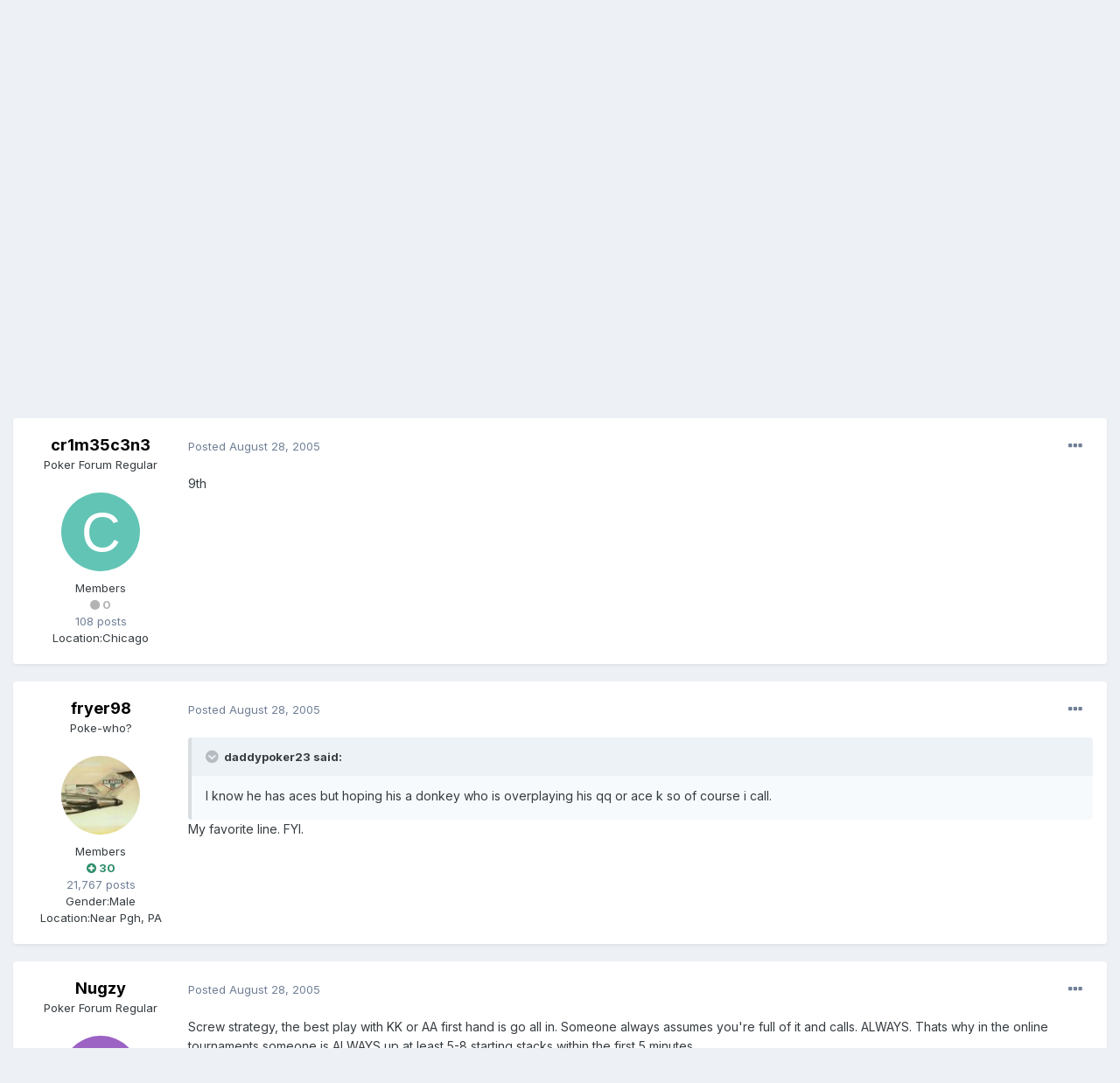

--- FILE ---
content_type: text/html;charset=UTF-8
request_url: https://fullcontactpoker.com/poker-forum/index.php?/topic/26241-getting-knock-out-first-in-a-100k-gur-tourney/page/2/&tab=comments
body_size: 30346
content:
<!DOCTYPE html>
<html lang="en-US" dir="ltr">
	<head>
		<meta charset="utf-8">
		<title>getting knock out first in a 100k gur tourney - Page 2 - General Poker Forum - FCP Poker Forum</title>
		
		

	<meta name="viewport" content="width=device-width, initial-scale=1">


	
	


	<meta name="twitter:card" content="summary" />


	
		<meta name="twitter:site" content="@pokerfcp" />
	


	
		
			
				<meta property="og:title" content="getting knock out first in a 100k gur tourney">
			
		
	

	
		
			
				<meta property="og:type" content="object">
			
		
	

	
		
			
				<meta property="og:url" content="https://fullcontactpoker.com/poker-forum/index.php?/topic/26241-getting-knock-out-first-in-a-100k-gur-tourney/">
			
		
	

	
		
			
				<meta property="og:updated_time" content="2005-08-30T01:31:04Z">
			
		
	

	
		
			
				<meta property="og:site_name" content="FCP Poker Forum">
			
		
	

	
		
			
				<meta property="og:locale" content="en_US">
			
		
	


	
		<link rel="first" href="https://fullcontactpoker.com/poker-forum/index.php?/topic/26241-getting-knock-out-first-in-a-100k-gur-tourney/" />
	

	
		<link rel="prev" href="https://fullcontactpoker.com/poker-forum/index.php?/topic/26241-getting-knock-out-first-in-a-100k-gur-tourney/" />
	

	
		<link rel="canonical" href="https://fullcontactpoker.com/poker-forum/index.php?/topic/26241-getting-knock-out-first-in-a-100k-gur-tourney/page/2/" />
	




<link rel="manifest" href="https://fullcontactpoker.com/poker-forum/index.php?/manifest.webmanifest/">
<meta name="msapplication-config" content="https://fullcontactpoker.com/poker-forum/index.php?/browserconfig.xml/">
<meta name="msapplication-starturl" content="/">
<meta name="application-name" content="FCP Poker Forum">

<meta name="apple-mobile-web-app-title" content="FCP Poker Forum">

	<meta name="theme-color" content="#000000">






		


	
		<link href="https://fonts.googleapis.com/css?family=Inter:300,300i,400,400i,500,700,700i" rel="stylesheet" referrerpolicy="origin">
	



	<link rel='stylesheet' href='https://fullcontactpoker.com/poker-forum/uploads/css_built_1/341e4a57816af3ba440d891ca87450ff_framework.css?v=991ba8961e1620739853' media='all'>

	<link rel='stylesheet' href='https://fullcontactpoker.com/poker-forum/uploads/css_built_1/05e81b71abe4f22d6eb8d1a929494829_responsive.css?v=991ba8961e1620739853' media='all'>

	<link rel='stylesheet' href='https://fullcontactpoker.com/poker-forum/uploads/css_built_1/90eb5adf50a8c640f633d47fd7eb1778_core.css?v=991ba8961e1620739853' media='all'>

	<link rel='stylesheet' href='https://fullcontactpoker.com/poker-forum/uploads/css_built_1/5a0da001ccc2200dc5625c3f3934497d_core_responsive.css?v=991ba8961e1620739853' media='all'>

	<link rel='stylesheet' href='https://fullcontactpoker.com/poker-forum/uploads/css_built_1/62e269ced0fdab7e30e026f1d30ae516_forums.css?v=991ba8961e1620739853' media='all'>

	<link rel='stylesheet' href='https://fullcontactpoker.com/poker-forum/uploads/css_built_1/76e62c573090645fb99a15a363d8620e_forums_responsive.css?v=991ba8961e1620739853' media='all'>

	<link rel='stylesheet' href='https://fullcontactpoker.com/poker-forum/uploads/css_built_1/ebdea0c6a7dab6d37900b9190d3ac77b_topics.css?v=991ba8961e1620739853' media='all'>





<link rel='stylesheet' href='https://fullcontactpoker.com/poker-forum/uploads/css_built_1/258adbb6e4f3e83cd3b355f84e3fa002_custom.css?v=991ba8961e1620739853' media='all'>




		
		

	
	<link rel='shortcut icon' href='https://fullcontactpoker.com/poker-forum/uploads/monthly_2019_09/favicon.ico' type="image/x-icon">

	</head>
	<body class='ipsApp ipsApp_front ipsJS_none ipsClearfix' data-controller='core.front.core.app' data-message="" data-pageApp='forums' data-pageLocation='front' data-pageModule='forums' data-pageController='topic' data-pageID='26241' >
		<a href='#ipsLayout_mainArea' class='ipsHide' title='Go to main content on this page' accesskey='m'>Jump to content</a>
		
			<div id='ipsLayout_header' class='ipsClearfix'>
				





				<header>
					<div class='ipsLayout_container'>
						


<a href='https://fullcontactpoker.com/poker-forum/' id='elLogo' accesskey='1'><img src="https://fullcontactpoker.com/poker-forum/uploads/monthly_2019_09/full-contact-poker-daniel-negreanu.png.c039129130c56c4044923e6b3cf2878f.png" alt='FCP Poker Forum'></a>

						

	<ul id='elUserNav' class='ipsList_inline cSignedOut ipsResponsive_showDesktop'>
		
		<li id='elSignInLink'>
			<a href='https://fullcontactpoker.com/poker-forum/index.php?/login/' data-ipsMenu-closeOnClick="false" data-ipsMenu id='elUserSignIn'>
				Existing user? Sign In &nbsp;<i class='fa fa-caret-down'></i>
			</a>
			
<div id='elUserSignIn_menu' class='ipsMenu ipsMenu_auto ipsHide'>
	<form accept-charset='utf-8' method='post' action='https://fullcontactpoker.com/poker-forum/index.php?/login/' data-controller="core.global.core.login">
		<input type="hidden" name="csrfKey" value="7034b8771e765041b50f490e4a8b1dfb">
		<input type="hidden" name="ref" value="aHR0cHM6Ly9mdWxsY29udGFjdHBva2VyLmNvbS9wb2tlci1mb3J1bS9pbmRleC5waHA/L3RvcGljLzI2MjQxLWdldHRpbmcta25vY2stb3V0LWZpcnN0LWluLWEtMTAway1ndXItdG91cm5leS9wYWdlLzIvJnRhYj1jb21tZW50cw==">
		<div data-role="loginForm">
			
			
			
				
<div class="ipsPad ipsForm ipsForm_vertical">
	<h4 class="ipsType_sectionHead">Sign In</h4>
	<br><br>
	<ul class='ipsList_reset'>
		<li class="ipsFieldRow ipsFieldRow_noLabel ipsFieldRow_fullWidth">
			
			
				<input type="text" placeholder="Display Name or Email Address" name="auth" autocomplete="email">
			
		</li>
		<li class="ipsFieldRow ipsFieldRow_noLabel ipsFieldRow_fullWidth">
			<input type="password" placeholder="Password" name="password" autocomplete="current-password">
		</li>
		<li class="ipsFieldRow ipsFieldRow_checkbox ipsClearfix">
			<span class="ipsCustomInput">
				<input type="checkbox" name="remember_me" id="remember_me_checkbox" value="1" checked aria-checked="true">
				<span></span>
			</span>
			<div class="ipsFieldRow_content">
				<label class="ipsFieldRow_label" for="remember_me_checkbox">Remember me</label>
				<span class="ipsFieldRow_desc">Not recommended on shared computers</span>
			</div>
		</li>
		<li class="ipsFieldRow ipsFieldRow_fullWidth">
			<button type="submit" name="_processLogin" value="usernamepassword" class="ipsButton ipsButton_primary ipsButton_small" id="elSignIn_submit">Sign In</button>
			
				<p class="ipsType_right ipsType_small">
					
						<a href='https://fullcontactpoker.com/poker-forum/index.php?/lostpassword/' data-ipsDialog data-ipsDialog-title='Forgot your password?'>
					
					Forgot your password?</a>
				</p>
			
		</li>
	</ul>
</div>
			
		</div>
	</form>
</div>
		</li>
		
			<li>
				
					<a href='https://fullcontactpoker.com/poker-forum/index.php?/register/' data-ipsDialog data-ipsDialog-size='narrow' data-ipsDialog-title='Sign Up' id='elRegisterButton' class='ipsButton ipsButton_normal ipsButton_primary'>Sign Up</a>
				
			</li>
		
	</ul>

						
<ul class='ipsMobileHamburger ipsList_reset ipsResponsive_hideDesktop'>
	<li data-ipsDrawer data-ipsDrawer-drawerElem='#elMobileDrawer'>
		<a href='#'>
			
			
				
			
			
			
			<i class='fa fa-navicon'></i>
		</a>
	</li>
</ul>
					</div>
				</header>
				

	<nav data-controller='core.front.core.navBar' class=' ipsResponsive_showDesktop'>
		<div class='ipsNavBar_primary ipsLayout_container '>
			<ul data-role="primaryNavBar" class='ipsClearfix'>
				


	
		
		
		<li  id='elNavSecondary_17' data-role="navBarItem" data-navApp="core" data-navExt="CustomItem">
			
			
				<a href="https://fullcontactpoker.com"  data-navItem-id="17" >
					FCP Home<span class='ipsNavBar_active__identifier'></span>
				</a>
			
			
		</li>
	
	

	
		
		
		<li  id='elNavSecondary_18' data-role="navBarItem" data-navApp="core" data-navExt="CustomItem">
			
			
				<a href="https://danielnegreanu.com"  data-navItem-id="18" >
					Daniel Negreanu<span class='ipsNavBar_active__identifier'></span>
				</a>
			
			
		</li>
	
	

	
		
		
			
		
		<li class='ipsNavBar_active' data-active id='elNavSecondary_1' data-role="navBarItem" data-navApp="core" data-navExt="CustomItem">
			
			
				<a href="https://fullcontactpoker.com/poker-forum/"  data-navItem-id="1" data-navDefault>
					Browse<span class='ipsNavBar_active__identifier'></span>
				</a>
			
			
				<ul class='ipsNavBar_secondary ' data-role='secondaryNavBar'>
					


	
	

	
		
		
			
		
		<li class='ipsNavBar_active' data-active id='elNavSecondary_10' data-role="navBarItem" data-navApp="forums" data-navExt="Forums">
			
			
				<a href="https://fullcontactpoker.com/poker-forum/index.php"  data-navItem-id="10" data-navDefault>
					Forums<span class='ipsNavBar_active__identifier'></span>
				</a>
			
			
		</li>
	
	

	
		
		
		<li  id='elNavSecondary_11' data-role="navBarItem" data-navApp="calendar" data-navExt="Calendar">
			
			
				<a href="https://fullcontactpoker.com/poker-forum/index.php?/calendar/"  data-navItem-id="11" >
					Calendar<span class='ipsNavBar_active__identifier'></span>
				</a>
			
			
		</li>
	
	

	
	

	
		
		
		<li  id='elNavSecondary_13' data-role="navBarItem" data-navApp="core" data-navExt="StaffDirectory">
			
			
				<a href="https://fullcontactpoker.com/poker-forum/index.php?/staff/"  data-navItem-id="13" >
					Staff<span class='ipsNavBar_active__identifier'></span>
				</a>
			
			
		</li>
	
	

	
		
		
		<li  id='elNavSecondary_14' data-role="navBarItem" data-navApp="core" data-navExt="OnlineUsers">
			
			
				<a href="https://fullcontactpoker.com/poker-forum/index.php?/online/"  data-navItem-id="14" >
					Online Users<span class='ipsNavBar_active__identifier'></span>
				</a>
			
			
		</li>
	
	

	
	

					<li class='ipsHide' id='elNavigationMore_1' data-role='navMore'>
						<a href='#' data-ipsMenu data-ipsMenu-appendTo='#elNavigationMore_1' id='elNavigationMore_1_dropdown'>More <i class='fa fa-caret-down'></i></a>
						<ul class='ipsHide ipsMenu ipsMenu_auto' id='elNavigationMore_1_dropdown_menu' data-role='moreDropdown'></ul>
					</li>
				</ul>
			
		</li>
	
	

	
		
		
		<li  id='elNavSecondary_2' data-role="navBarItem" data-navApp="core" data-navExt="CustomItem">
			
			
				<a href="https://fullcontactpoker.com/poker-forum/index.php?/discover/"  data-navItem-id="2" >
					Activity<span class='ipsNavBar_active__identifier'></span>
				</a>
			
			
				<ul class='ipsNavBar_secondary ipsHide' data-role='secondaryNavBar'>
					


	
		
		
		<li  id='elNavSecondary_4' data-role="navBarItem" data-navApp="core" data-navExt="AllActivity">
			
			
				<a href="https://fullcontactpoker.com/poker-forum/index.php?/discover/"  data-navItem-id="4" >
					All Activity<span class='ipsNavBar_active__identifier'></span>
				</a>
			
			
		</li>
	
	

	
	

	
	

	
	

	
		
		
		<li  id='elNavSecondary_8' data-role="navBarItem" data-navApp="core" data-navExt="Search">
			
			
				<a href="https://fullcontactpoker.com/poker-forum/index.php?/search/"  data-navItem-id="8" >
					Search<span class='ipsNavBar_active__identifier'></span>
				</a>
			
			
		</li>
	
	

	
	

					<li class='ipsHide' id='elNavigationMore_2' data-role='navMore'>
						<a href='#' data-ipsMenu data-ipsMenu-appendTo='#elNavigationMore_2' id='elNavigationMore_2_dropdown'>More <i class='fa fa-caret-down'></i></a>
						<ul class='ipsHide ipsMenu ipsMenu_auto' id='elNavigationMore_2_dropdown_menu' data-role='moreDropdown'></ul>
					</li>
				</ul>
			
		</li>
	
	

	
	

				<li class='ipsHide' id='elNavigationMore' data-role='navMore'>
					<a href='#' data-ipsMenu data-ipsMenu-appendTo='#elNavigationMore' id='elNavigationMore_dropdown'>More</a>
					<ul class='ipsNavBar_secondary ipsHide' data-role='secondaryNavBar'>
						<li class='ipsHide' id='elNavigationMore_more' data-role='navMore'>
							<a href='#' data-ipsMenu data-ipsMenu-appendTo='#elNavigationMore_more' id='elNavigationMore_more_dropdown'>More <i class='fa fa-caret-down'></i></a>
							<ul class='ipsHide ipsMenu ipsMenu_auto' id='elNavigationMore_more_dropdown_menu' data-role='moreDropdown'></ul>
						</li>
					</ul>
				</li>
			</ul>
			

	<div id="elSearchWrapper">
		<div id='elSearch' class='' data-controller='core.front.core.quickSearch'>
			<form accept-charset='utf-8' action='//fullcontactpoker.com/poker-forum/index.php?/search/&amp;do=quicksearch' method='post'>
				<input type='search' id='elSearchField' placeholder='Search...' name='q' autocomplete='off' aria-label='Search'>
				<button class='cSearchSubmit' type="submit" aria-label='Search'><i class="fa fa-search"></i></button>
				<div id="elSearchExpanded">
					<div class="ipsMenu_title">
						Search In
					</div>
					<ul class="ipsSideMenu_list ipsSideMenu_withRadios ipsSideMenu_small" data-ipsSideMenu data-ipsSideMenu-type="radio" data-ipsSideMenu-responsive="false" data-role="searchContexts">
						<li>
							<span class='ipsSideMenu_item ipsSideMenu_itemActive' data-ipsMenuValue='all'>
								<input type="radio" name="type" value="all" checked id="elQuickSearchRadio_type_all">
								<label for='elQuickSearchRadio_type_all' id='elQuickSearchRadio_type_all_label'>Everywhere</label>
							</span>
						</li>
						
						
							<li>
								<span class='ipsSideMenu_item' data-ipsMenuValue='forums_topic'>
									<input type="radio" name="type" value="forums_topic" id="elQuickSearchRadio_type_forums_topic">
									<label for='elQuickSearchRadio_type_forums_topic' id='elQuickSearchRadio_type_forums_topic_label'>Topics</label>
								</span>
							</li>
						
						
							
								<li>
									<span class='ipsSideMenu_item' data-ipsMenuValue='contextual_{&quot;type&quot;:&quot;forums_topic&quot;,&quot;nodes&quot;:7}'>
										<input type="radio" name="type" value='contextual_{&quot;type&quot;:&quot;forums_topic&quot;,&quot;nodes&quot;:7}' id='elQuickSearchRadio_type_contextual_df0d753b19f300520083916014f4ba52'>
										<label for='elQuickSearchRadio_type_contextual_df0d753b19f300520083916014f4ba52' id='elQuickSearchRadio_type_contextual_df0d753b19f300520083916014f4ba52_label'>This Forum</label>
									</span>
								</li>
							
								<li>
									<span class='ipsSideMenu_item' data-ipsMenuValue='contextual_{&quot;type&quot;:&quot;forums_topic&quot;,&quot;item&quot;:26241}'>
										<input type="radio" name="type" value='contextual_{&quot;type&quot;:&quot;forums_topic&quot;,&quot;item&quot;:26241}' id='elQuickSearchRadio_type_contextual_2a5f13f9ffdf83353ce415821dc3a54e'>
										<label for='elQuickSearchRadio_type_contextual_2a5f13f9ffdf83353ce415821dc3a54e' id='elQuickSearchRadio_type_contextual_2a5f13f9ffdf83353ce415821dc3a54e_label'>This Topic</label>
									</span>
								</li>
							
						
						<li data-role="showMoreSearchContexts">
							<span class='ipsSideMenu_item' data-action="showMoreSearchContexts" data-exclude="forums_topic">
								More options...
							</span>
						</li>
					</ul>
					<div class="ipsMenu_title">
						Find results that contain...
					</div>
					<ul class='ipsSideMenu_list ipsSideMenu_withRadios ipsSideMenu_small ipsType_normal' role="radiogroup" data-ipsSideMenu data-ipsSideMenu-type="radio" data-ipsSideMenu-responsive="false" data-filterType='andOr'>
						
							<li>
								<span class='ipsSideMenu_item ipsSideMenu_itemActive' data-ipsMenuValue='or'>
									<input type="radio" name="search_and_or" value="or" checked id="elRadio_andOr_or">
									<label for='elRadio_andOr_or' id='elField_andOr_label_or'><em>Any</em> of my search term words</label>
								</span>
							</li>
						
							<li>
								<span class='ipsSideMenu_item ' data-ipsMenuValue='and'>
									<input type="radio" name="search_and_or" value="and"  id="elRadio_andOr_and">
									<label for='elRadio_andOr_and' id='elField_andOr_label_and'><em>All</em> of my search term words</label>
								</span>
							</li>
						
					</ul>
					<div class="ipsMenu_title">
						Find results in...
					</div>
					<ul class='ipsSideMenu_list ipsSideMenu_withRadios ipsSideMenu_small ipsType_normal' role="radiogroup" data-ipsSideMenu data-ipsSideMenu-type="radio" data-ipsSideMenu-responsive="false" data-filterType='searchIn'>
						<li>
							<span class='ipsSideMenu_item ipsSideMenu_itemActive' data-ipsMenuValue='all'>
								<input type="radio" name="search_in" value="all" checked id="elRadio_searchIn_and">
								<label for='elRadio_searchIn_and' id='elField_searchIn_label_all'>Content titles and body</label>
							</span>
						</li>
						<li>
							<span class='ipsSideMenu_item' data-ipsMenuValue='titles'>
								<input type="radio" name="search_in" value="titles" id="elRadio_searchIn_titles">
								<label for='elRadio_searchIn_titles' id='elField_searchIn_label_titles'>Content titles only</label>
							</span>
						</li>
					</ul>
				</div>
			</form>
		</div>
	</div>

		</div>
	</nav>

				
<ul id='elMobileNav' class='ipsResponsive_hideDesktop' data-controller='core.front.core.mobileNav'>
	
		
			
			
				
				
			
				
					<li id='elMobileBreadcrumb'>
						<a href='https://fullcontactpoker.com/poker-forum/index.php?/forum/7-general-poker-forum/'>
							<span>General Poker Forum</span>
						</a>
					</li>
				
				
			
				
				
			
		
	
	
	
	<li >
		<a data-action="defaultStream" href='https://fullcontactpoker.com/poker-forum/index.php?/discover/'><i class="fa fa-newspaper-o" aria-hidden="true"></i></a>
	</li>

	

	
		<li class='ipsJS_show'>
			<a href='https://fullcontactpoker.com/poker-forum/index.php?/search/'><i class='fa fa-search'></i></a>
		</li>
	
</ul>
			</div>
		
		<main id='ipsLayout_body' class='ipsLayout_container'>
			<div id='ipsLayout_contentArea'>
				<div id='ipsLayout_contentWrapper'>
					
<nav class='ipsBreadcrumb ipsBreadcrumb_top ipsFaded_withHover'>
	

	<ul class='ipsList_inline ipsPos_right'>
		
		<li >
			<a data-action="defaultStream" class='ipsType_light '  href='https://fullcontactpoker.com/poker-forum/index.php?/discover/'><i class="fa fa-newspaper-o" aria-hidden="true"></i> <span>All Activity</span></a>
		</li>
		
	</ul>

	<ul data-role="breadcrumbList">
		<li>
			<a title="Home" href='https://fullcontactpoker.com/poker-forum/'>
				<span>Home <i class='fa fa-angle-right'></i></span>
			</a>
		</li>
		
		
			<li>
				
					<a href='https://fullcontactpoker.com/poker-forum/index.php?/forum/57-poker-forums/'>
						<span>Poker Forums <i class='fa fa-angle-right' aria-hidden="true"></i></span>
					</a>
				
			</li>
		
			<li>
				
					<a href='https://fullcontactpoker.com/poker-forum/index.php?/forum/7-general-poker-forum/'>
						<span>General Poker Forum <i class='fa fa-angle-right' aria-hidden="true"></i></span>
					</a>
				
			</li>
		
			<li>
				
					getting knock out first in a 100k gur tourney
				
			</li>
		
	</ul>
</nav>
					
					<div id='ipsLayout_mainArea'>
						
						
						
						

	




						



<div class='ipsPageHeader ipsResponsive_pull ipsBox ipsPadding sm:ipsPadding:half ipsMargin_bottom'>
	
	<div class='ipsFlex ipsFlex-ai:center ipsFlex-fw:wrap ipsGap:4'>
		<div class='ipsFlex-flex:11'>
			<h1 class='ipsType_pageTitle ipsContained_container'>
				

				
				
					<span class='ipsType_break ipsContained'>
						<span>getting knock out first in a 100k gur tourney</span>
					</span>
				
			</h1>
			
			
		</div>
		
	</div>
	<hr class='ipsHr'>
	<div class='ipsPageHeader__meta ipsFlex ipsFlex-jc:between ipsFlex-ai:center ipsFlex-fw:wrap ipsGap:3'>
		<div class='ipsFlex-flex:11'>
			<div class='ipsPhotoPanel ipsPhotoPanel_mini ipsPhotoPanel_notPhone ipsClearfix'>
				


	<a href="https://fullcontactpoker.com/poker-forum/index.php?/profile/2097-daddypoker23/" data-ipsHover data-ipsHover-target="https://fullcontactpoker.com/poker-forum/index.php?/profile/2097-daddypoker23/&amp;do=hovercard" class="ipsUserPhoto ipsUserPhoto_mini" title="Go to daddypoker23's profile">
		<img src='data:image/svg+xml,%3Csvg%20xmlns%3D%22http%3A%2F%2Fwww.w3.org%2F2000%2Fsvg%22%20viewBox%3D%220%200%201024%201024%22%20style%3D%22background%3A%23b262c4%22%3E%3Cg%3E%3Ctext%20text-anchor%3D%22middle%22%20dy%3D%22.35em%22%20x%3D%22512%22%20y%3D%22512%22%20fill%3D%22%23ffffff%22%20font-size%3D%22700%22%20font-family%3D%22-apple-system%2C%20BlinkMacSystemFont%2C%20Roboto%2C%20Helvetica%2C%20Arial%2C%20sans-serif%22%3ED%3C%2Ftext%3E%3C%2Fg%3E%3C%2Fsvg%3E' alt='daddypoker23'>
	</a>

				<div>
					<p class='ipsType_reset ipsType_blendLinks'>
						<span class='ipsType_normal'>
						
							<strong>By 

<a href='https://fullcontactpoker.com/poker-forum/index.php?/profile/2097-daddypoker23/' data-ipsHover data-ipsHover-target='https://fullcontactpoker.com/poker-forum/index.php?/profile/2097-daddypoker23/&amp;do=hovercard&amp;referrer=https%253A%252F%252Ffullcontactpoker.com%252Fpoker-forum%252Findex.php%253F%252Ftopic%252F26241-getting-knock-out-first-in-a-100k-gur-tourney%252Fpage%252F2%252F%2526tab%253Dcomments' title="Go to daddypoker23's profile" class="ipsType_break">daddypoker23</a>, </strong><br />
							<span class='ipsType_light'><time datetime='2005-08-27T23:33:41Z' title='08/27/2005 11:33  PM' data-short='20 yr'>August 27, 2005</time> in <a href="https://fullcontactpoker.com/poker-forum/index.php?/forum/7-general-poker-forum/">General Poker Forum</a></span>
						
						</span>
					</p>
				</div>
			</div>
		</div>
		
			<div class='ipsFlex-flex:01 ipsResponsive_hidePhone'>
				<div class='ipsFlex ipsFlex-ai:center ipsFlex-jc:center ipsGap:3 ipsGap_row:0'>
					
						


    <a href='#elShareItem_1998681494_menu' id='elShareItem_1998681494' data-ipsMenu class='ipsShareButton ipsButton ipsButton_verySmall ipsButton_link ipsButton_link--light'>
        <span><i class='fa fa-share-alt'></i></span> &nbsp;Share
    </a>

    <div class='ipsPadding ipsMenu ipsMenu_auto ipsHide' id='elShareItem_1998681494_menu' data-controller="core.front.core.sharelink">
        <ul class='ipsList_inline'>
            
                <li>
<a href="http://twitter.com/share?url=https%3A%2F%2Ffullcontactpoker.com%2Fpoker-forum%2Findex.php%3F%2Ftopic%2F26241-getting-knock-out-first-in-a-100k-gur-tourney%2F" class="cShareLink cShareLink_twitter" target="_blank" data-role="shareLink" title='Share on Twitter' data-ipsTooltip rel='noopener'>
	<i class="fa fa-twitter"></i>
</a></li>
            
                <li>
<a href="https://www.facebook.com/sharer/sharer.php?u=https%3A%2F%2Ffullcontactpoker.com%2Fpoker-forum%2Findex.php%3F%2Ftopic%2F26241-getting-knock-out-first-in-a-100k-gur-tourney%2F" class="cShareLink cShareLink_facebook" target="_blank" data-role="shareLink" title='Share on Facebook' data-ipsTooltip rel='noopener'>
	<i class="fa fa-facebook"></i>
</a></li>
            
                <li>
<a href="http://www.reddit.com/submit?url=https%3A%2F%2Ffullcontactpoker.com%2Fpoker-forum%2Findex.php%3F%2Ftopic%2F26241-getting-knock-out-first-in-a-100k-gur-tourney%2F&amp;title=getting+knock+out+first+in+a+100k+gur+tourney" class="cShareLink cShareLink_reddit" target="_blank" title='Share on Reddit' data-ipsTooltip rel='noopener'>
	<i class="fa fa-reddit"></i>
</a></li>
            
                <li>
<a href="http://pinterest.com/pin/create/button/?url=https://fullcontactpoker.com/poker-forum/index.php?/topic/26241-getting-knock-out-first-in-a-100k-gur-tourney/&amp;media=" class="cShareLink cShareLink_pinterest" target="_blank" data-role="shareLink" title='Share on Pinterest' data-ipsTooltip rel='noopener'>
	<i class="fa fa-pinterest"></i>
</a></li>
            
        </ul>
    </div>

					
					



					

<span data-followApp='forums' data-followArea='topic' data-followID='26241' data-controller='core.front.core.followButton'>
	

	<a href='https://fullcontactpoker.com/poker-forum/index.php?/login/' class="ipsFollow ipsPos_middle ipsButton ipsButton_light ipsButton_verySmall ipsButton_disabled" data-role="followButton" data-ipsTooltip title='Sign in to follow this'>
		<span>Followers</span>
		<span class='ipsCommentCount'>0</span>
	</a>

</span>
				</div>
			</div>
					
	</div>
	
	
</div>






<div class='ipsClearfix'>
	<ul class="ipsToolList ipsToolList_horizontal ipsClearfix ipsSpacer_both ipsResponsive_hidePhone">
		
		
		
	</ul>
</div>

<div id='comments' data-controller='core.front.core.commentFeed,forums.front.topic.view, core.front.core.ignoredComments' data-autoPoll data-baseURL='https://fullcontactpoker.com/poker-forum/index.php?/topic/26241-getting-knock-out-first-in-a-100k-gur-tourney/' data-lastPage data-feedID='topic-26241' class='cTopic ipsClear ipsSpacer_top'>
	
			

				<div class="ipsBox ipsResponsive_pull ipsPadding:half ipsClearfix ipsClear ipsMargin_bottom">
					
					
						


	
	<ul class='ipsPagination' id='elPagination_8ddfa5c4942abf46a0f52bb05e6a05c6_1538832241' data-ipsPagination-seoPagination='true' data-pages='2' data-ipsPagination  data-ipsPagination-pages="2" data-ipsPagination-perPage='25'>
		
			
				<li class='ipsPagination_first'><a href='https://fullcontactpoker.com/poker-forum/index.php?/topic/26241-getting-knock-out-first-in-a-100k-gur-tourney/#comments' rel="first" data-page='1' data-ipsTooltip title='First page'><i class='fa fa-angle-double-left'></i></a></li>
				<li class='ipsPagination_prev'><a href='https://fullcontactpoker.com/poker-forum/index.php?/topic/26241-getting-knock-out-first-in-a-100k-gur-tourney/#comments' rel="prev" data-page='1' data-ipsTooltip title='Previous page'>Prev</a></li>
				
					<li class='ipsPagination_page'><a href='https://fullcontactpoker.com/poker-forum/index.php?/topic/26241-getting-knock-out-first-in-a-100k-gur-tourney/#comments' data-page='1'>1</a></li>
				
			
			<li class='ipsPagination_page ipsPagination_active'><a href='https://fullcontactpoker.com/poker-forum/index.php?/topic/26241-getting-knock-out-first-in-a-100k-gur-tourney/page/2/#comments' data-page='2'>2</a></li>
			
				<li class='ipsPagination_next ipsPagination_inactive'><a href='https://fullcontactpoker.com/poker-forum/index.php?/topic/26241-getting-knock-out-first-in-a-100k-gur-tourney/page/2/#comments' rel="next" data-page='2' data-ipsTooltip title='Next page'>Next</a></li>
				<li class='ipsPagination_last ipsPagination_inactive'><a href='https://fullcontactpoker.com/poker-forum/index.php?/topic/26241-getting-knock-out-first-in-a-100k-gur-tourney/page/2/#comments' rel="last" data-page='2' data-ipsTooltip title='Last page'><i class='fa fa-angle-double-right'></i></a></li>
			
			
				<li class='ipsPagination_pageJump'>
					<a href='#' data-ipsMenu data-ipsMenu-closeOnClick='false' data-ipsMenu-appendTo='#elPagination_8ddfa5c4942abf46a0f52bb05e6a05c6_1538832241' id='elPagination_8ddfa5c4942abf46a0f52bb05e6a05c6_1538832241_jump'>Page 2 of 2 &nbsp;<i class='fa fa-caret-down'></i></a>
					<div class='ipsMenu ipsMenu_narrow ipsPadding ipsHide' id='elPagination_8ddfa5c4942abf46a0f52bb05e6a05c6_1538832241_jump_menu'>
						<form accept-charset='utf-8' method='post' action='https://fullcontactpoker.com/poker-forum/index.php?/topic/26241-getting-knock-out-first-in-a-100k-gur-tourney/#comments' data-role="pageJump">
							<ul class='ipsForm ipsForm_horizontal'>
								<li class='ipsFieldRow'>
									<input type='number' min='1' max='2' placeholder='Page number' class='ipsField_fullWidth' name='page'>
								</li>
								<li class='ipsFieldRow ipsFieldRow_fullWidth'>
									<input type='submit' class='ipsButton_fullWidth ipsButton ipsButton_verySmall ipsButton_primary' value='Go'>
								</li>
							</ul>
						</form>
					</div>
				</li>
			
		
	</ul>

					
				</div>
			
	

	

<div data-controller='core.front.core.recommendedComments' data-url='https://fullcontactpoker.com/poker-forum/index.php?/topic/26241-getting-knock-out-first-in-a-100k-gur-tourney/&amp;recommended=comments' class='ipsRecommendedComments ipsHide'>
	<div data-role="recommendedComments">
		<h2 class='ipsType_sectionHead ipsType_large ipsType_bold ipsMargin_bottom'>Recommended Posts</h2>
		
	</div>
</div>
	
	<div id="elPostFeed" data-role='commentFeed' data-controller='core.front.core.moderation' >
		<form action="https://fullcontactpoker.com/poker-forum/index.php?/topic/26241-getting-knock-out-first-in-a-100k-gur-tourney/page/2/&amp;csrfKey=7034b8771e765041b50f490e4a8b1dfb&amp;do=multimodComment" method="post" data-ipsPageAction data-role='moderationTools'>
			
			
				

					

					
					




<a id='comment-368645'></a>
<article  id='elComment_368645' class='cPost ipsBox ipsResponsive_pull  ipsComment  ipsComment_parent ipsClearfix ipsClear ipsColumns ipsColumns_noSpacing ipsColumns_collapsePhone    '>
	

	

	<div class='cAuthorPane_mobile ipsResponsive_showPhone'>
		<div class='cAuthorPane_photo'>
			


	<a href="https://fullcontactpoker.com/poker-forum/index.php?/profile/8717-cr1m35c3n3/" data-ipsHover data-ipsHover-target="https://fullcontactpoker.com/poker-forum/index.php?/profile/8717-cr1m35c3n3/&amp;do=hovercard" class="ipsUserPhoto ipsUserPhoto_large" title="Go to cr1m35c3n3's profile">
		<img src='data:image/svg+xml,%3Csvg%20xmlns%3D%22http%3A%2F%2Fwww.w3.org%2F2000%2Fsvg%22%20viewBox%3D%220%200%201024%201024%22%20style%3D%22background%3A%2362c4b5%22%3E%3Cg%3E%3Ctext%20text-anchor%3D%22middle%22%20dy%3D%22.35em%22%20x%3D%22512%22%20y%3D%22512%22%20fill%3D%22%23ffffff%22%20font-size%3D%22700%22%20font-family%3D%22-apple-system%2C%20BlinkMacSystemFont%2C%20Roboto%2C%20Helvetica%2C%20Arial%2C%20sans-serif%22%3EC%3C%2Ftext%3E%3C%2Fg%3E%3C%2Fsvg%3E' alt='cr1m35c3n3'>
	</a>

			
		</div>
		<div class='cAuthorPane_content'>
			<h3 class='ipsType_sectionHead cAuthorPane_author ipsType_break ipsType_blendLinks ipsTruncate ipsTruncate_line'>
				

<a href='https://fullcontactpoker.com/poker-forum/index.php?/profile/8717-cr1m35c3n3/' data-ipsHover data-ipsHover-target='https://fullcontactpoker.com/poker-forum/index.php?/profile/8717-cr1m35c3n3/&amp;do=hovercard&amp;referrer=https%253A%252F%252Ffullcontactpoker.com%252Fpoker-forum%252Findex.php%253F%252Ftopic%252F26241-getting-knock-out-first-in-a-100k-gur-tourney%252Fpage%252F2%252F%2526tab%253Dcomments' title="Go to cr1m35c3n3's profile" class="ipsType_break">cr1m35c3n3</a>
				<span class='ipsMargin_left:half'>

	
		<span title="Member's total reputation" data-ipsTooltip class='ipsRepBadge ipsRepBadge_neutral'>
	
			<i class='fa fa-circle'></i> 0
	
		</span>
	
</span>
			</h3>
			<div class='ipsType_light ipsType_reset'>
				<a href='https://fullcontactpoker.com/poker-forum/index.php?/topic/26241-getting-knock-out-first-in-a-100k-gur-tourney/&amp;do=findComment&amp;comment=368645' class='ipsType_blendLinks'>Posted <time datetime='2005-08-28T16:23:06Z' title='08/28/2005 04:23  PM' data-short='20 yr'>August 28, 2005</time></a>
				
			</div>
		</div>
	</div>
	<aside class='ipsComment_author cAuthorPane ipsColumn ipsColumn_medium ipsResponsive_hidePhone'>
		<h3 class='ipsType_sectionHead cAuthorPane_author ipsType_blendLinks ipsType_break'><strong>

<a href='https://fullcontactpoker.com/poker-forum/index.php?/profile/8717-cr1m35c3n3/' data-ipsHover data-ipsHover-target='https://fullcontactpoker.com/poker-forum/index.php?/profile/8717-cr1m35c3n3/&amp;do=hovercard&amp;referrer=https%253A%252F%252Ffullcontactpoker.com%252Fpoker-forum%252Findex.php%253F%252Ftopic%252F26241-getting-knock-out-first-in-a-100k-gur-tourney%252Fpage%252F2%252F%2526tab%253Dcomments' title="Go to cr1m35c3n3's profile" class="ipsType_break">cr1m35c3n3</a></strong></h3>

		<ul class='cAuthorPane_info ipsList_reset'>
			
				<li data-role='rank-title' class='ipsType_break'>Poker Forum Regular</li>
			
			

			<li data-role='photo' class='cAuthorPane_photo'>
				


	<a href="https://fullcontactpoker.com/poker-forum/index.php?/profile/8717-cr1m35c3n3/" data-ipsHover data-ipsHover-target="https://fullcontactpoker.com/poker-forum/index.php?/profile/8717-cr1m35c3n3/&amp;do=hovercard" class="ipsUserPhoto ipsUserPhoto_large" title="Go to cr1m35c3n3's profile">
		<img src='data:image/svg+xml,%3Csvg%20xmlns%3D%22http%3A%2F%2Fwww.w3.org%2F2000%2Fsvg%22%20viewBox%3D%220%200%201024%201024%22%20style%3D%22background%3A%2362c4b5%22%3E%3Cg%3E%3Ctext%20text-anchor%3D%22middle%22%20dy%3D%22.35em%22%20x%3D%22512%22%20y%3D%22512%22%20fill%3D%22%23ffffff%22%20font-size%3D%22700%22%20font-family%3D%22-apple-system%2C%20BlinkMacSystemFont%2C%20Roboto%2C%20Helvetica%2C%20Arial%2C%20sans-serif%22%3EC%3C%2Ftext%3E%3C%2Fg%3E%3C%2Fsvg%3E' alt='cr1m35c3n3'>
	</a>

				
			</li>
			<li data-role='group'>Members</li>
			
			
				<li data-role='reputation-badge'>
					

	
		<span title="Member's total reputation" data-ipsTooltip class='ipsRepBadge ipsRepBadge_neutral'>
	
			<i class='fa fa-circle'></i> 0
	
		</span>
	

					
				</li>
				<li data-role='posts' class='ipsType_light'>108 posts</li>

				
				

	
	<li data-role='custom-field' class='ipsResponsive_hidePhone ipsType_break'>
		
<span class='ft'>Location:</span><span class='fc'>Chicago</span>
	</li>
	

			
		</ul>
	</aside>
	<div class='ipsColumn ipsColumn_fluid ipsMargin:none'>
		

<div id='comment-368645_wrap' data-controller='core.front.core.comment' data-commentApp='forums' data-commentType='forums' data-commentID="368645" data-quoteData='{&quot;userid&quot;:8717,&quot;username&quot;:&quot;cr1m35c3n3&quot;,&quot;timestamp&quot;:1125246186,&quot;contentapp&quot;:&quot;forums&quot;,&quot;contenttype&quot;:&quot;forums&quot;,&quot;contentid&quot;:26241,&quot;contentclass&quot;:&quot;forums_Topic&quot;,&quot;contentcommentid&quot;:368645}' class='ipsComment_content ipsType_medium'>

	<div class='ipsComment_meta ipsType_light ipsFlex ipsFlex-ai:center ipsFlex-jc:between ipsFlex-fd:row-reverse'>
		<div class='ipsType_light ipsType_reset ipsType_blendLinks ipsComment_toolWrap'>
			<div class='ipsResponsive_hidePhone ipsComment_badges'>
				<ul class='ipsList_reset ipsFlex ipsFlex-jc:end ipsFlex-fw:wrap ipsGap:2 ipsGap_row:1'>
					
					
					
					
					
				</ul>
			</div>
			<ul class='ipsList_reset ipsComment_tools'>
				<li>
					<a href='#elControls_368645_menu' class='ipsComment_ellipsis' id='elControls_368645' title='More options...' data-ipsMenu data-ipsMenu-appendTo='#comment-368645_wrap'><i class='fa fa-ellipsis-h'></i></a>
					<ul id='elControls_368645_menu' class='ipsMenu ipsMenu_narrow ipsHide'>
						
						
							<li class='ipsMenu_item'><a href='https://fullcontactpoker.com/poker-forum/index.php?/topic/26241-getting-knock-out-first-in-a-100k-gur-tourney/&amp;do=findComment&amp;comment=368645' title='Share this post' data-ipsDialog data-ipsDialog-size='narrow' data-ipsDialog-content='#elSharePost_368645_menu' data-ipsDialog-title="Share this post" id='elSharePost_368645' data-role='shareComment'>Share</a></li>
						
						
						
						
							
								
							
							
							
							
							
							
						
					</ul>
				</li>
				
			</ul>
		</div>

		<div class='ipsType_reset ipsResponsive_hidePhone'>
			<a href='https://fullcontactpoker.com/poker-forum/index.php?/topic/26241-getting-knock-out-first-in-a-100k-gur-tourney/&amp;do=findComment&amp;comment=368645' class='ipsType_blendLinks'>Posted <time datetime='2005-08-28T16:23:06Z' title='08/28/2005 04:23  PM' data-short='20 yr'>August 28, 2005</time></a> 
			
			<span class='ipsResponsive_hidePhone'>
				
				
			</span>
		</div>
	</div>

	


	<div class='cPost_contentWrap'>
		
		<div data-role='commentContent' class='ipsType_normal ipsType_richText ipsPadding_bottom ipsContained' data-controller='core.front.core.lightboxedImages'>
			<p>9th</p>

			
		</div>

		

		
	</div>

	

	<div class='ipsPadding ipsHide cPostShareMenu' id='elSharePost_368645_menu'>
		<h5 class='ipsType_normal ipsType_reset'>Link to post</h5>
		
			
		
		
		<input type='text' value='https://fullcontactpoker.com/poker-forum/index.php?/topic/26241-getting-knock-out-first-in-a-100k-gur-tourney/&amp;do=findComment&amp;comment=368645' class='ipsField_fullWidth'>

		
			<h5 class='ipsType_normal ipsType_reset ipsSpacer_top'>Share on other sites</h5>
			

	<ul class='ipsList_inline ipsList_noSpacing ipsClearfix' data-controller="core.front.core.sharelink">
		
			<li>
<a href="http://twitter.com/share?url=https%3A%2F%2Ffullcontactpoker.com%2Fpoker-forum%2Findex.php%3F%2Ftopic%2F26241-getting-knock-out-first-in-a-100k-gur-tourney%2F%26do%3DfindComment%26comment%3D368645" class="cShareLink cShareLink_twitter" target="_blank" data-role="shareLink" title='Share on Twitter' data-ipsTooltip rel='noopener'>
	<i class="fa fa-twitter"></i>
</a></li>
		
			<li>
<a href="https://www.facebook.com/sharer/sharer.php?u=https%3A%2F%2Ffullcontactpoker.com%2Fpoker-forum%2Findex.php%3F%2Ftopic%2F26241-getting-knock-out-first-in-a-100k-gur-tourney%2F%26do%3DfindComment%26comment%3D368645" class="cShareLink cShareLink_facebook" target="_blank" data-role="shareLink" title='Share on Facebook' data-ipsTooltip rel='noopener'>
	<i class="fa fa-facebook"></i>
</a></li>
		
			<li>
<a href="http://www.reddit.com/submit?url=https%3A%2F%2Ffullcontactpoker.com%2Fpoker-forum%2Findex.php%3F%2Ftopic%2F26241-getting-knock-out-first-in-a-100k-gur-tourney%2F%26do%3DfindComment%26comment%3D368645&amp;title=getting+knock+out+first+in+a+100k+gur+tourney" class="cShareLink cShareLink_reddit" target="_blank" title='Share on Reddit' data-ipsTooltip rel='noopener'>
	<i class="fa fa-reddit"></i>
</a></li>
		
			<li>
<a href="http://pinterest.com/pin/create/button/?url=https://fullcontactpoker.com/poker-forum/index.php?/topic/26241-getting-knock-out-first-in-a-100k-gur-tourney/%26do=findComment%26comment=368645&amp;media=" class="cShareLink cShareLink_pinterest" target="_blank" data-role="shareLink" title='Share on Pinterest' data-ipsTooltip rel='noopener'>
	<i class="fa fa-pinterest"></i>
</a></li>
		
	</ul>

		
	</div>
</div>
	</div>
</article>
					
					
					
				

					

					
					




<a id='comment-368650'></a>
<article  id='elComment_368650' class='cPost ipsBox ipsResponsive_pull  ipsComment  ipsComment_parent ipsClearfix ipsClear ipsColumns ipsColumns_noSpacing ipsColumns_collapsePhone    '>
	

	

	<div class='cAuthorPane_mobile ipsResponsive_showPhone'>
		<div class='cAuthorPane_photo'>
			


	<a href="https://fullcontactpoker.com/poker-forum/index.php?/profile/3205-fryer98/" data-ipsHover data-ipsHover-target="https://fullcontactpoker.com/poker-forum/index.php?/profile/3205-fryer98/&amp;do=hovercard" class="ipsUserPhoto ipsUserPhoto_large" title="Go to fryer98's profile">
		<img src='https://fullcontactpoker.com/poker-forum/uploads/profile/photo-thumb-3205.jpg' alt='fryer98'>
	</a>

			
		</div>
		<div class='cAuthorPane_content'>
			<h3 class='ipsType_sectionHead cAuthorPane_author ipsType_break ipsType_blendLinks ipsTruncate ipsTruncate_line'>
				

<a href='https://fullcontactpoker.com/poker-forum/index.php?/profile/3205-fryer98/' data-ipsHover data-ipsHover-target='https://fullcontactpoker.com/poker-forum/index.php?/profile/3205-fryer98/&amp;do=hovercard&amp;referrer=https%253A%252F%252Ffullcontactpoker.com%252Fpoker-forum%252Findex.php%253F%252Ftopic%252F26241-getting-knock-out-first-in-a-100k-gur-tourney%252Fpage%252F2%252F%2526tab%253Dcomments' title="Go to fryer98's profile" class="ipsType_break">fryer98</a>
				<span class='ipsMargin_left:half'>

	
		<span title="Member's total reputation" data-ipsTooltip class='ipsRepBadge ipsRepBadge_positive'>
	
			<i class='fa fa-plus-circle'></i> 30
	
		</span>
	
</span>
			</h3>
			<div class='ipsType_light ipsType_reset'>
				<a href='https://fullcontactpoker.com/poker-forum/index.php?/topic/26241-getting-knock-out-first-in-a-100k-gur-tourney/&amp;do=findComment&amp;comment=368650' class='ipsType_blendLinks'>Posted <time datetime='2005-08-28T16:25:38Z' title='08/28/2005 04:25  PM' data-short='20 yr'>August 28, 2005</time></a>
				
			</div>
		</div>
	</div>
	<aside class='ipsComment_author cAuthorPane ipsColumn ipsColumn_medium ipsResponsive_hidePhone'>
		<h3 class='ipsType_sectionHead cAuthorPane_author ipsType_blendLinks ipsType_break'><strong>

<a href='https://fullcontactpoker.com/poker-forum/index.php?/profile/3205-fryer98/' data-ipsHover data-ipsHover-target='https://fullcontactpoker.com/poker-forum/index.php?/profile/3205-fryer98/&amp;do=hovercard&amp;referrer=https%253A%252F%252Ffullcontactpoker.com%252Fpoker-forum%252Findex.php%253F%252Ftopic%252F26241-getting-knock-out-first-in-a-100k-gur-tourney%252Fpage%252F2%252F%2526tab%253Dcomments' title="Go to fryer98's profile" class="ipsType_break">fryer98</a></strong></h3>

		<ul class='cAuthorPane_info ipsList_reset'>
			
				<li data-role='member-title' class='ipsType_break'>Poke-who?</li>
			
			

			<li data-role='photo' class='cAuthorPane_photo'>
				


	<a href="https://fullcontactpoker.com/poker-forum/index.php?/profile/3205-fryer98/" data-ipsHover data-ipsHover-target="https://fullcontactpoker.com/poker-forum/index.php?/profile/3205-fryer98/&amp;do=hovercard" class="ipsUserPhoto ipsUserPhoto_large" title="Go to fryer98's profile">
		<img src='https://fullcontactpoker.com/poker-forum/uploads/profile/photo-thumb-3205.jpg' alt='fryer98'>
	</a>

				
			</li>
			<li data-role='group'>Members</li>
			
			
				<li data-role='reputation-badge'>
					

	
		<span title="Member's total reputation" data-ipsTooltip class='ipsRepBadge ipsRepBadge_positive'>
	
			<i class='fa fa-plus-circle'></i> 30
	
		</span>
	

					
				</li>
				<li data-role='posts' class='ipsType_light'>21,767 posts</li>

				
				

	
	<li data-role='custom-field' class='ipsResponsive_hidePhone ipsType_break'>
		
<span class='ft'>Gender:</span><span class='fc'>Male</span>
	</li>
	
	<li data-role='custom-field' class='ipsResponsive_hidePhone ipsType_break'>
		
<span class='ft'>Location:</span><span class='fc'>Near Pgh, PA</span>
	</li>
	

			
		</ul>
	</aside>
	<div class='ipsColumn ipsColumn_fluid ipsMargin:none'>
		

<div id='comment-368650_wrap' data-controller='core.front.core.comment' data-commentApp='forums' data-commentType='forums' data-commentID="368650" data-quoteData='{&quot;userid&quot;:3205,&quot;username&quot;:&quot;fryer98&quot;,&quot;timestamp&quot;:1125246338,&quot;contentapp&quot;:&quot;forums&quot;,&quot;contenttype&quot;:&quot;forums&quot;,&quot;contentid&quot;:26241,&quot;contentclass&quot;:&quot;forums_Topic&quot;,&quot;contentcommentid&quot;:368650}' class='ipsComment_content ipsType_medium'>

	<div class='ipsComment_meta ipsType_light ipsFlex ipsFlex-ai:center ipsFlex-jc:between ipsFlex-fd:row-reverse'>
		<div class='ipsType_light ipsType_reset ipsType_blendLinks ipsComment_toolWrap'>
			<div class='ipsResponsive_hidePhone ipsComment_badges'>
				<ul class='ipsList_reset ipsFlex ipsFlex-jc:end ipsFlex-fw:wrap ipsGap:2 ipsGap_row:1'>
					
					
					
					
					
				</ul>
			</div>
			<ul class='ipsList_reset ipsComment_tools'>
				<li>
					<a href='#elControls_368650_menu' class='ipsComment_ellipsis' id='elControls_368650' title='More options...' data-ipsMenu data-ipsMenu-appendTo='#comment-368650_wrap'><i class='fa fa-ellipsis-h'></i></a>
					<ul id='elControls_368650_menu' class='ipsMenu ipsMenu_narrow ipsHide'>
						
						
							<li class='ipsMenu_item'><a href='https://fullcontactpoker.com/poker-forum/index.php?/topic/26241-getting-knock-out-first-in-a-100k-gur-tourney/&amp;do=findComment&amp;comment=368650' title='Share this post' data-ipsDialog data-ipsDialog-size='narrow' data-ipsDialog-content='#elSharePost_368650_menu' data-ipsDialog-title="Share this post" id='elSharePost_368650' data-role='shareComment'>Share</a></li>
						
						
						
						
							
								
							
							
							
							
							
							
						
					</ul>
				</li>
				
			</ul>
		</div>

		<div class='ipsType_reset ipsResponsive_hidePhone'>
			<a href='https://fullcontactpoker.com/poker-forum/index.php?/topic/26241-getting-knock-out-first-in-a-100k-gur-tourney/&amp;do=findComment&amp;comment=368650' class='ipsType_blendLinks'>Posted <time datetime='2005-08-28T16:25:38Z' title='08/28/2005 04:25  PM' data-short='20 yr'>August 28, 2005</time></a> 
			
			<span class='ipsResponsive_hidePhone'>
				
				
			</span>
		</div>
	</div>

	


	<div class='cPost_contentWrap'>
		
		<div data-role='commentContent' class='ipsType_normal ipsType_richText ipsPadding_bottom ipsContained' data-controller='core.front.core.lightboxedImages'>
			
<blockquote data-ipsquote="" class="ipsQuote" data-ipsquote-username="daddypoker23" data-cite="daddypoker23" data-ipsquote-contentapp="forums" data-ipsquote-contenttype="forums" data-ipsquote-contentid="26241" data-ipsquote-contentclass="forums_Topic"><div>I know he has aces but hoping his a donkey who is overplaying his qq or ace k so of course i call.</div></blockquote>My favorite line.  FYI.

			
		</div>

		

		
	</div>

	

	<div class='ipsPadding ipsHide cPostShareMenu' id='elSharePost_368650_menu'>
		<h5 class='ipsType_normal ipsType_reset'>Link to post</h5>
		
			
		
		
		<input type='text' value='https://fullcontactpoker.com/poker-forum/index.php?/topic/26241-getting-knock-out-first-in-a-100k-gur-tourney/&amp;do=findComment&amp;comment=368650' class='ipsField_fullWidth'>

		
			<h5 class='ipsType_normal ipsType_reset ipsSpacer_top'>Share on other sites</h5>
			

	<ul class='ipsList_inline ipsList_noSpacing ipsClearfix' data-controller="core.front.core.sharelink">
		
			<li>
<a href="http://twitter.com/share?url=https%3A%2F%2Ffullcontactpoker.com%2Fpoker-forum%2Findex.php%3F%2Ftopic%2F26241-getting-knock-out-first-in-a-100k-gur-tourney%2F%26do%3DfindComment%26comment%3D368650" class="cShareLink cShareLink_twitter" target="_blank" data-role="shareLink" title='Share on Twitter' data-ipsTooltip rel='noopener'>
	<i class="fa fa-twitter"></i>
</a></li>
		
			<li>
<a href="https://www.facebook.com/sharer/sharer.php?u=https%3A%2F%2Ffullcontactpoker.com%2Fpoker-forum%2Findex.php%3F%2Ftopic%2F26241-getting-knock-out-first-in-a-100k-gur-tourney%2F%26do%3DfindComment%26comment%3D368650" class="cShareLink cShareLink_facebook" target="_blank" data-role="shareLink" title='Share on Facebook' data-ipsTooltip rel='noopener'>
	<i class="fa fa-facebook"></i>
</a></li>
		
			<li>
<a href="http://www.reddit.com/submit?url=https%3A%2F%2Ffullcontactpoker.com%2Fpoker-forum%2Findex.php%3F%2Ftopic%2F26241-getting-knock-out-first-in-a-100k-gur-tourney%2F%26do%3DfindComment%26comment%3D368650&amp;title=getting+knock+out+first+in+a+100k+gur+tourney" class="cShareLink cShareLink_reddit" target="_blank" title='Share on Reddit' data-ipsTooltip rel='noopener'>
	<i class="fa fa-reddit"></i>
</a></li>
		
			<li>
<a href="http://pinterest.com/pin/create/button/?url=https://fullcontactpoker.com/poker-forum/index.php?/topic/26241-getting-knock-out-first-in-a-100k-gur-tourney/%26do=findComment%26comment=368650&amp;media=" class="cShareLink cShareLink_pinterest" target="_blank" data-role="shareLink" title='Share on Pinterest' data-ipsTooltip rel='noopener'>
	<i class="fa fa-pinterest"></i>
</a></li>
		
	</ul>

		
	</div>
</div>
	</div>
</article>
					
					
					
				

					

					
					




<a id='comment-368653'></a>
<article  id='elComment_368653' class='cPost ipsBox ipsResponsive_pull  ipsComment  ipsComment_parent ipsClearfix ipsClear ipsColumns ipsColumns_noSpacing ipsColumns_collapsePhone    '>
	

	

	<div class='cAuthorPane_mobile ipsResponsive_showPhone'>
		<div class='cAuthorPane_photo'>
			


	<a href="https://fullcontactpoker.com/poker-forum/index.php?/profile/2391-nugzy/" data-ipsHover data-ipsHover-target="https://fullcontactpoker.com/poker-forum/index.php?/profile/2391-nugzy/&amp;do=hovercard" class="ipsUserPhoto ipsUserPhoto_large" title="Go to Nugzy's profile">
		<img src='data:image/svg+xml,%3Csvg%20xmlns%3D%22http%3A%2F%2Fwww.w3.org%2F2000%2Fsvg%22%20viewBox%3D%220%200%201024%201024%22%20style%3D%22background%3A%239c62c4%22%3E%3Cg%3E%3Ctext%20text-anchor%3D%22middle%22%20dy%3D%22.35em%22%20x%3D%22512%22%20y%3D%22512%22%20fill%3D%22%23ffffff%22%20font-size%3D%22700%22%20font-family%3D%22-apple-system%2C%20BlinkMacSystemFont%2C%20Roboto%2C%20Helvetica%2C%20Arial%2C%20sans-serif%22%3EN%3C%2Ftext%3E%3C%2Fg%3E%3C%2Fsvg%3E' alt='Nugzy'>
	</a>

			
		</div>
		<div class='cAuthorPane_content'>
			<h3 class='ipsType_sectionHead cAuthorPane_author ipsType_break ipsType_blendLinks ipsTruncate ipsTruncate_line'>
				

<a href='https://fullcontactpoker.com/poker-forum/index.php?/profile/2391-nugzy/' data-ipsHover data-ipsHover-target='https://fullcontactpoker.com/poker-forum/index.php?/profile/2391-nugzy/&amp;do=hovercard&amp;referrer=https%253A%252F%252Ffullcontactpoker.com%252Fpoker-forum%252Findex.php%253F%252Ftopic%252F26241-getting-knock-out-first-in-a-100k-gur-tourney%252Fpage%252F2%252F%2526tab%253Dcomments' title="Go to Nugzy's profile" class="ipsType_break">Nugzy</a>
				<span class='ipsMargin_left:half'>

	
		<span title="Member's total reputation" data-ipsTooltip class='ipsRepBadge ipsRepBadge_neutral'>
	
			<i class='fa fa-circle'></i> 0
	
		</span>
	
</span>
			</h3>
			<div class='ipsType_light ipsType_reset'>
				<a href='https://fullcontactpoker.com/poker-forum/index.php?/topic/26241-getting-knock-out-first-in-a-100k-gur-tourney/&amp;do=findComment&amp;comment=368653' class='ipsType_blendLinks'>Posted <time datetime='2005-08-28T16:30:27Z' title='08/28/2005 04:30  PM' data-short='20 yr'>August 28, 2005</time></a>
				
			</div>
		</div>
	</div>
	<aside class='ipsComment_author cAuthorPane ipsColumn ipsColumn_medium ipsResponsive_hidePhone'>
		<h3 class='ipsType_sectionHead cAuthorPane_author ipsType_blendLinks ipsType_break'><strong>

<a href='https://fullcontactpoker.com/poker-forum/index.php?/profile/2391-nugzy/' data-ipsHover data-ipsHover-target='https://fullcontactpoker.com/poker-forum/index.php?/profile/2391-nugzy/&amp;do=hovercard&amp;referrer=https%253A%252F%252Ffullcontactpoker.com%252Fpoker-forum%252Findex.php%253F%252Ftopic%252F26241-getting-knock-out-first-in-a-100k-gur-tourney%252Fpage%252F2%252F%2526tab%253Dcomments' title="Go to Nugzy's profile" class="ipsType_break">Nugzy</a></strong></h3>

		<ul class='cAuthorPane_info ipsList_reset'>
			
				<li data-role='rank-title' class='ipsType_break'>Poker Forum Regular</li>
			
			

			<li data-role='photo' class='cAuthorPane_photo'>
				


	<a href="https://fullcontactpoker.com/poker-forum/index.php?/profile/2391-nugzy/" data-ipsHover data-ipsHover-target="https://fullcontactpoker.com/poker-forum/index.php?/profile/2391-nugzy/&amp;do=hovercard" class="ipsUserPhoto ipsUserPhoto_large" title="Go to Nugzy's profile">
		<img src='data:image/svg+xml,%3Csvg%20xmlns%3D%22http%3A%2F%2Fwww.w3.org%2F2000%2Fsvg%22%20viewBox%3D%220%200%201024%201024%22%20style%3D%22background%3A%239c62c4%22%3E%3Cg%3E%3Ctext%20text-anchor%3D%22middle%22%20dy%3D%22.35em%22%20x%3D%22512%22%20y%3D%22512%22%20fill%3D%22%23ffffff%22%20font-size%3D%22700%22%20font-family%3D%22-apple-system%2C%20BlinkMacSystemFont%2C%20Roboto%2C%20Helvetica%2C%20Arial%2C%20sans-serif%22%3EN%3C%2Ftext%3E%3C%2Fg%3E%3C%2Fsvg%3E' alt='Nugzy'>
	</a>

				
			</li>
			<li data-role='group'>Members</li>
			
			
				<li data-role='reputation-badge'>
					

	
		<span title="Member's total reputation" data-ipsTooltip class='ipsRepBadge ipsRepBadge_neutral'>
	
			<i class='fa fa-circle'></i> 0
	
		</span>
	

					
				</li>
				<li data-role='posts' class='ipsType_light'>195 posts</li>

				
				

			
		</ul>
	</aside>
	<div class='ipsColumn ipsColumn_fluid ipsMargin:none'>
		

<div id='comment-368653_wrap' data-controller='core.front.core.comment' data-commentApp='forums' data-commentType='forums' data-commentID="368653" data-quoteData='{&quot;userid&quot;:2391,&quot;username&quot;:&quot;Nugzy&quot;,&quot;timestamp&quot;:1125246627,&quot;contentapp&quot;:&quot;forums&quot;,&quot;contenttype&quot;:&quot;forums&quot;,&quot;contentid&quot;:26241,&quot;contentclass&quot;:&quot;forums_Topic&quot;,&quot;contentcommentid&quot;:368653}' class='ipsComment_content ipsType_medium'>

	<div class='ipsComment_meta ipsType_light ipsFlex ipsFlex-ai:center ipsFlex-jc:between ipsFlex-fd:row-reverse'>
		<div class='ipsType_light ipsType_reset ipsType_blendLinks ipsComment_toolWrap'>
			<div class='ipsResponsive_hidePhone ipsComment_badges'>
				<ul class='ipsList_reset ipsFlex ipsFlex-jc:end ipsFlex-fw:wrap ipsGap:2 ipsGap_row:1'>
					
					
					
					
					
				</ul>
			</div>
			<ul class='ipsList_reset ipsComment_tools'>
				<li>
					<a href='#elControls_368653_menu' class='ipsComment_ellipsis' id='elControls_368653' title='More options...' data-ipsMenu data-ipsMenu-appendTo='#comment-368653_wrap'><i class='fa fa-ellipsis-h'></i></a>
					<ul id='elControls_368653_menu' class='ipsMenu ipsMenu_narrow ipsHide'>
						
						
							<li class='ipsMenu_item'><a href='https://fullcontactpoker.com/poker-forum/index.php?/topic/26241-getting-knock-out-first-in-a-100k-gur-tourney/&amp;do=findComment&amp;comment=368653' title='Share this post' data-ipsDialog data-ipsDialog-size='narrow' data-ipsDialog-content='#elSharePost_368653_menu' data-ipsDialog-title="Share this post" id='elSharePost_368653' data-role='shareComment'>Share</a></li>
						
						
						
						
							
								
							
							
							
							
							
							
						
					</ul>
				</li>
				
			</ul>
		</div>

		<div class='ipsType_reset ipsResponsive_hidePhone'>
			<a href='https://fullcontactpoker.com/poker-forum/index.php?/topic/26241-getting-knock-out-first-in-a-100k-gur-tourney/&amp;do=findComment&amp;comment=368653' class='ipsType_blendLinks'>Posted <time datetime='2005-08-28T16:30:27Z' title='08/28/2005 04:30  PM' data-short='20 yr'>August 28, 2005</time></a> 
			
			<span class='ipsResponsive_hidePhone'>
				
				
			</span>
		</div>
	</div>

	


	<div class='cPost_contentWrap'>
		
		<div data-role='commentContent' class='ipsType_normal ipsType_richText ipsPadding_bottom ipsContained' data-controller='core.front.core.lightboxedImages'>
			<p>Screw strategy, the best play with KK or AA first hand is go all in. Someone always assumes you're full of it and calls. ALWAYS. Thats why in the online tournaments someone is ALWAYS up at least 5-8 starting stacks within the first 5 minutes.</p>

			
		</div>

		

		
	</div>

	

	<div class='ipsPadding ipsHide cPostShareMenu' id='elSharePost_368653_menu'>
		<h5 class='ipsType_normal ipsType_reset'>Link to post</h5>
		
			
		
		
		<input type='text' value='https://fullcontactpoker.com/poker-forum/index.php?/topic/26241-getting-knock-out-first-in-a-100k-gur-tourney/&amp;do=findComment&amp;comment=368653' class='ipsField_fullWidth'>

		
			<h5 class='ipsType_normal ipsType_reset ipsSpacer_top'>Share on other sites</h5>
			

	<ul class='ipsList_inline ipsList_noSpacing ipsClearfix' data-controller="core.front.core.sharelink">
		
			<li>
<a href="http://twitter.com/share?url=https%3A%2F%2Ffullcontactpoker.com%2Fpoker-forum%2Findex.php%3F%2Ftopic%2F26241-getting-knock-out-first-in-a-100k-gur-tourney%2F%26do%3DfindComment%26comment%3D368653" class="cShareLink cShareLink_twitter" target="_blank" data-role="shareLink" title='Share on Twitter' data-ipsTooltip rel='noopener'>
	<i class="fa fa-twitter"></i>
</a></li>
		
			<li>
<a href="https://www.facebook.com/sharer/sharer.php?u=https%3A%2F%2Ffullcontactpoker.com%2Fpoker-forum%2Findex.php%3F%2Ftopic%2F26241-getting-knock-out-first-in-a-100k-gur-tourney%2F%26do%3DfindComment%26comment%3D368653" class="cShareLink cShareLink_facebook" target="_blank" data-role="shareLink" title='Share on Facebook' data-ipsTooltip rel='noopener'>
	<i class="fa fa-facebook"></i>
</a></li>
		
			<li>
<a href="http://www.reddit.com/submit?url=https%3A%2F%2Ffullcontactpoker.com%2Fpoker-forum%2Findex.php%3F%2Ftopic%2F26241-getting-knock-out-first-in-a-100k-gur-tourney%2F%26do%3DfindComment%26comment%3D368653&amp;title=getting+knock+out+first+in+a+100k+gur+tourney" class="cShareLink cShareLink_reddit" target="_blank" title='Share on Reddit' data-ipsTooltip rel='noopener'>
	<i class="fa fa-reddit"></i>
</a></li>
		
			<li>
<a href="http://pinterest.com/pin/create/button/?url=https://fullcontactpoker.com/poker-forum/index.php?/topic/26241-getting-knock-out-first-in-a-100k-gur-tourney/%26do=findComment%26comment=368653&amp;media=" class="cShareLink cShareLink_pinterest" target="_blank" data-role="shareLink" title='Share on Pinterest' data-ipsTooltip rel='noopener'>
	<i class="fa fa-pinterest"></i>
</a></li>
		
	</ul>

		
	</div>
</div>
	</div>
</article>
					
					
					
				

					

					
					




<a id='comment-368764'></a>
<article  id='elComment_368764' class='cPost ipsBox ipsResponsive_pull  ipsComment  ipsComment_parent ipsClearfix ipsClear ipsColumns ipsColumns_noSpacing ipsColumns_collapsePhone    '>
	

	

	<div class='cAuthorPane_mobile ipsResponsive_showPhone'>
		<div class='cAuthorPane_photo'>
			


	<a href="https://fullcontactpoker.com/poker-forum/index.php?/profile/4797-bluffs2005/" data-ipsHover data-ipsHover-target="https://fullcontactpoker.com/poker-forum/index.php?/profile/4797-bluffs2005/&amp;do=hovercard" class="ipsUserPhoto ipsUserPhoto_large" title="Go to Bluffs2005's profile">
		<img src='data:image/svg+xml,%3Csvg%20xmlns%3D%22http%3A%2F%2Fwww.w3.org%2F2000%2Fsvg%22%20viewBox%3D%220%200%201024%201024%22%20style%3D%22background%3A%23b6c462%22%3E%3Cg%3E%3Ctext%20text-anchor%3D%22middle%22%20dy%3D%22.35em%22%20x%3D%22512%22%20y%3D%22512%22%20fill%3D%22%23ffffff%22%20font-size%3D%22700%22%20font-family%3D%22-apple-system%2C%20BlinkMacSystemFont%2C%20Roboto%2C%20Helvetica%2C%20Arial%2C%20sans-serif%22%3EB%3C%2Ftext%3E%3C%2Fg%3E%3C%2Fsvg%3E' alt='Bluffs2005'>
	</a>

			
		</div>
		<div class='cAuthorPane_content'>
			<h3 class='ipsType_sectionHead cAuthorPane_author ipsType_break ipsType_blendLinks ipsTruncate ipsTruncate_line'>
				

<a href='https://fullcontactpoker.com/poker-forum/index.php?/profile/4797-bluffs2005/' data-ipsHover data-ipsHover-target='https://fullcontactpoker.com/poker-forum/index.php?/profile/4797-bluffs2005/&amp;do=hovercard&amp;referrer=https%253A%252F%252Ffullcontactpoker.com%252Fpoker-forum%252Findex.php%253F%252Ftopic%252F26241-getting-knock-out-first-in-a-100k-gur-tourney%252Fpage%252F2%252F%2526tab%253Dcomments' title="Go to Bluffs2005's profile" class="ipsType_break">Bluffs2005</a>
				<span class='ipsMargin_left:half'>

	
		<span title="Member's total reputation" data-ipsTooltip class='ipsRepBadge ipsRepBadge_neutral'>
	
			<i class='fa fa-circle'></i> 0
	
		</span>
	
</span>
			</h3>
			<div class='ipsType_light ipsType_reset'>
				<a href='https://fullcontactpoker.com/poker-forum/index.php?/topic/26241-getting-knock-out-first-in-a-100k-gur-tourney/&amp;do=findComment&amp;comment=368764' class='ipsType_blendLinks'>Posted <time datetime='2005-08-28T18:04:59Z' title='08/28/2005 06:04  PM' data-short='20 yr'>August 28, 2005</time></a>
				
			</div>
		</div>
	</div>
	<aside class='ipsComment_author cAuthorPane ipsColumn ipsColumn_medium ipsResponsive_hidePhone'>
		<h3 class='ipsType_sectionHead cAuthorPane_author ipsType_blendLinks ipsType_break'><strong>

<a href='https://fullcontactpoker.com/poker-forum/index.php?/profile/4797-bluffs2005/' data-ipsHover data-ipsHover-target='https://fullcontactpoker.com/poker-forum/index.php?/profile/4797-bluffs2005/&amp;do=hovercard&amp;referrer=https%253A%252F%252Ffullcontactpoker.com%252Fpoker-forum%252Findex.php%253F%252Ftopic%252F26241-getting-knock-out-first-in-a-100k-gur-tourney%252Fpage%252F2%252F%2526tab%253Dcomments' title="Go to Bluffs2005's profile" class="ipsType_break">Bluffs2005</a></strong></h3>

		<ul class='cAuthorPane_info ipsList_reset'>
			
				<li data-role='rank-title' class='ipsType_break'>Poker Forum Groupie</li>
			
			

			<li data-role='photo' class='cAuthorPane_photo'>
				


	<a href="https://fullcontactpoker.com/poker-forum/index.php?/profile/4797-bluffs2005/" data-ipsHover data-ipsHover-target="https://fullcontactpoker.com/poker-forum/index.php?/profile/4797-bluffs2005/&amp;do=hovercard" class="ipsUserPhoto ipsUserPhoto_large" title="Go to Bluffs2005's profile">
		<img src='data:image/svg+xml,%3Csvg%20xmlns%3D%22http%3A%2F%2Fwww.w3.org%2F2000%2Fsvg%22%20viewBox%3D%220%200%201024%201024%22%20style%3D%22background%3A%23b6c462%22%3E%3Cg%3E%3Ctext%20text-anchor%3D%22middle%22%20dy%3D%22.35em%22%20x%3D%22512%22%20y%3D%22512%22%20fill%3D%22%23ffffff%22%20font-size%3D%22700%22%20font-family%3D%22-apple-system%2C%20BlinkMacSystemFont%2C%20Roboto%2C%20Helvetica%2C%20Arial%2C%20sans-serif%22%3EB%3C%2Ftext%3E%3C%2Fg%3E%3C%2Fsvg%3E' alt='Bluffs2005'>
	</a>

				
			</li>
			<li data-role='group'>Members</li>
			
			
				<li data-role='reputation-badge'>
					

	
		<span title="Member's total reputation" data-ipsTooltip class='ipsRepBadge ipsRepBadge_neutral'>
	
			<i class='fa fa-circle'></i> 0
	
		</span>
	

					
				</li>
				<li data-role='posts' class='ipsType_light'>518 posts</li>

				
				

	
	<li data-role='custom-field' class='ipsResponsive_hidePhone ipsType_break'>
		
<span class='ft'>Gender:</span><span class='fc'>Male</span>
	</li>
	
	<li data-role='custom-field' class='ipsResponsive_hidePhone ipsType_break'>
		
<span class='ft'>Location:</span><span class='fc'>Toronto</span>
	</li>
	

	
	<li data-role='custom-field' class='ipsResponsive_hidePhone ipsType_break'>
		
<span class="ft">Favorite Poker Game:</span><span class="fc">NL Hold&#039;Em Tourneys</span>
	</li>
	

			
		</ul>
	</aside>
	<div class='ipsColumn ipsColumn_fluid ipsMargin:none'>
		

<div id='comment-368764_wrap' data-controller='core.front.core.comment' data-commentApp='forums' data-commentType='forums' data-commentID="368764" data-quoteData='{&quot;userid&quot;:4797,&quot;username&quot;:&quot;Bluffs2005&quot;,&quot;timestamp&quot;:1125252299,&quot;contentapp&quot;:&quot;forums&quot;,&quot;contenttype&quot;:&quot;forums&quot;,&quot;contentid&quot;:26241,&quot;contentclass&quot;:&quot;forums_Topic&quot;,&quot;contentcommentid&quot;:368764}' class='ipsComment_content ipsType_medium'>

	<div class='ipsComment_meta ipsType_light ipsFlex ipsFlex-ai:center ipsFlex-jc:between ipsFlex-fd:row-reverse'>
		<div class='ipsType_light ipsType_reset ipsType_blendLinks ipsComment_toolWrap'>
			<div class='ipsResponsive_hidePhone ipsComment_badges'>
				<ul class='ipsList_reset ipsFlex ipsFlex-jc:end ipsFlex-fw:wrap ipsGap:2 ipsGap_row:1'>
					
					
					
					
					
				</ul>
			</div>
			<ul class='ipsList_reset ipsComment_tools'>
				<li>
					<a href='#elControls_368764_menu' class='ipsComment_ellipsis' id='elControls_368764' title='More options...' data-ipsMenu data-ipsMenu-appendTo='#comment-368764_wrap'><i class='fa fa-ellipsis-h'></i></a>
					<ul id='elControls_368764_menu' class='ipsMenu ipsMenu_narrow ipsHide'>
						
						
							<li class='ipsMenu_item'><a href='https://fullcontactpoker.com/poker-forum/index.php?/topic/26241-getting-knock-out-first-in-a-100k-gur-tourney/&amp;do=findComment&amp;comment=368764' title='Share this post' data-ipsDialog data-ipsDialog-size='narrow' data-ipsDialog-content='#elSharePost_368764_menu' data-ipsDialog-title="Share this post" id='elSharePost_368764' data-role='shareComment'>Share</a></li>
						
						
						
						
							
								
							
							
							
							
							
							
						
					</ul>
				</li>
				
			</ul>
		</div>

		<div class='ipsType_reset ipsResponsive_hidePhone'>
			<a href='https://fullcontactpoker.com/poker-forum/index.php?/topic/26241-getting-knock-out-first-in-a-100k-gur-tourney/&amp;do=findComment&amp;comment=368764' class='ipsType_blendLinks'>Posted <time datetime='2005-08-28T18:04:59Z' title='08/28/2005 06:04  PM' data-short='20 yr'>August 28, 2005</time></a> 
			
			<span class='ipsResponsive_hidePhone'>
				
				
			</span>
		</div>
	</div>

	


	<div class='cPost_contentWrap'>
		
		<div data-role='commentContent' class='ipsType_normal ipsType_richText ipsPadding_bottom ipsContained' data-controller='core.front.core.lightboxedImages'>
			
<blockquote data-ipsquote="" class="ipsQuote" data-ipsquote-username="daddypoker23" data-cite="daddypoker23" data-ipsquote-contentapp="forums" data-ipsquote-contenttype="forums" data-ipsquote-contentid="26241" data-ipsquote-contentclass="forums_Topic"><div>it was a 30-3 buy in first hand am dealt kk in the BB. some guy raises the min utg theirs 6 callers i raise 2/3 of my stack when it comes around to me. the guy who raised utg goes all in faster then speedy gonzalez.  I know he has aces but hoping his a donkey who is overplaying his qq or ace k so of course i call. he flips over aces and takes it..  knock out 1615 out 1615 .. yea the first one.. i use to make fun people who would get knock out so quick before i even played a round of poker in a multi tourney, but am not laughing at them any longer;( joel</div></blockquote>Congrats!!!

			
		</div>

		

		
			

		
	</div>

	

	<div class='ipsPadding ipsHide cPostShareMenu' id='elSharePost_368764_menu'>
		<h5 class='ipsType_normal ipsType_reset'>Link to post</h5>
		
			
		
		
		<input type='text' value='https://fullcontactpoker.com/poker-forum/index.php?/topic/26241-getting-knock-out-first-in-a-100k-gur-tourney/&amp;do=findComment&amp;comment=368764' class='ipsField_fullWidth'>

		
			<h5 class='ipsType_normal ipsType_reset ipsSpacer_top'>Share on other sites</h5>
			

	<ul class='ipsList_inline ipsList_noSpacing ipsClearfix' data-controller="core.front.core.sharelink">
		
			<li>
<a href="http://twitter.com/share?url=https%3A%2F%2Ffullcontactpoker.com%2Fpoker-forum%2Findex.php%3F%2Ftopic%2F26241-getting-knock-out-first-in-a-100k-gur-tourney%2F%26do%3DfindComment%26comment%3D368764" class="cShareLink cShareLink_twitter" target="_blank" data-role="shareLink" title='Share on Twitter' data-ipsTooltip rel='noopener'>
	<i class="fa fa-twitter"></i>
</a></li>
		
			<li>
<a href="https://www.facebook.com/sharer/sharer.php?u=https%3A%2F%2Ffullcontactpoker.com%2Fpoker-forum%2Findex.php%3F%2Ftopic%2F26241-getting-knock-out-first-in-a-100k-gur-tourney%2F%26do%3DfindComment%26comment%3D368764" class="cShareLink cShareLink_facebook" target="_blank" data-role="shareLink" title='Share on Facebook' data-ipsTooltip rel='noopener'>
	<i class="fa fa-facebook"></i>
</a></li>
		
			<li>
<a href="http://www.reddit.com/submit?url=https%3A%2F%2Ffullcontactpoker.com%2Fpoker-forum%2Findex.php%3F%2Ftopic%2F26241-getting-knock-out-first-in-a-100k-gur-tourney%2F%26do%3DfindComment%26comment%3D368764&amp;title=getting+knock+out+first+in+a+100k+gur+tourney" class="cShareLink cShareLink_reddit" target="_blank" title='Share on Reddit' data-ipsTooltip rel='noopener'>
	<i class="fa fa-reddit"></i>
</a></li>
		
			<li>
<a href="http://pinterest.com/pin/create/button/?url=https://fullcontactpoker.com/poker-forum/index.php?/topic/26241-getting-knock-out-first-in-a-100k-gur-tourney/%26do=findComment%26comment=368764&amp;media=" class="cShareLink cShareLink_pinterest" target="_blank" data-role="shareLink" title='Share on Pinterest' data-ipsTooltip rel='noopener'>
	<i class="fa fa-pinterest"></i>
</a></li>
		
	</ul>

		
	</div>
</div>
	</div>
</article>
					
					
					
				

					

					
					




<a id='comment-368865'></a>
<article  id='elComment_368865' class='cPost ipsBox ipsResponsive_pull  ipsComment  ipsComment_parent ipsClearfix ipsClear ipsColumns ipsColumns_noSpacing ipsColumns_collapsePhone    '>
	

	

	<div class='cAuthorPane_mobile ipsResponsive_showPhone'>
		<div class='cAuthorPane_photo'>
			


	<a href="https://fullcontactpoker.com/poker-forum/index.php?/profile/8262-lboarts/" data-ipsHover data-ipsHover-target="https://fullcontactpoker.com/poker-forum/index.php?/profile/8262-lboarts/&amp;do=hovercard" class="ipsUserPhoto ipsUserPhoto_large" title="Go to lboarts's profile">
		<img src='data:image/svg+xml,%3Csvg%20xmlns%3D%22http%3A%2F%2Fwww.w3.org%2F2000%2Fsvg%22%20viewBox%3D%220%200%201024%201024%22%20style%3D%22background%3A%2362c0c4%22%3E%3Cg%3E%3Ctext%20text-anchor%3D%22middle%22%20dy%3D%22.35em%22%20x%3D%22512%22%20y%3D%22512%22%20fill%3D%22%23ffffff%22%20font-size%3D%22700%22%20font-family%3D%22-apple-system%2C%20BlinkMacSystemFont%2C%20Roboto%2C%20Helvetica%2C%20Arial%2C%20sans-serif%22%3EL%3C%2Ftext%3E%3C%2Fg%3E%3C%2Fsvg%3E' alt='lboarts'>
	</a>

			
		</div>
		<div class='cAuthorPane_content'>
			<h3 class='ipsType_sectionHead cAuthorPane_author ipsType_break ipsType_blendLinks ipsTruncate ipsTruncate_line'>
				

<a href='https://fullcontactpoker.com/poker-forum/index.php?/profile/8262-lboarts/' data-ipsHover data-ipsHover-target='https://fullcontactpoker.com/poker-forum/index.php?/profile/8262-lboarts/&amp;do=hovercard&amp;referrer=https%253A%252F%252Ffullcontactpoker.com%252Fpoker-forum%252Findex.php%253F%252Ftopic%252F26241-getting-knock-out-first-in-a-100k-gur-tourney%252Fpage%252F2%252F%2526tab%253Dcomments' title="Go to lboarts's profile" class="ipsType_break">lboarts</a>
				<span class='ipsMargin_left:half'>

	
		<span title="Member's total reputation" data-ipsTooltip class='ipsRepBadge ipsRepBadge_neutral'>
	
			<i class='fa fa-circle'></i> 0
	
		</span>
	
</span>
			</h3>
			<div class='ipsType_light ipsType_reset'>
				<a href='https://fullcontactpoker.com/poker-forum/index.php?/topic/26241-getting-knock-out-first-in-a-100k-gur-tourney/&amp;do=findComment&amp;comment=368865' class='ipsType_blendLinks'>Posted <time datetime='2005-08-28T19:48:55Z' title='08/28/2005 07:48  PM' data-short='20 yr'>August 28, 2005</time></a>
				
			</div>
		</div>
	</div>
	<aside class='ipsComment_author cAuthorPane ipsColumn ipsColumn_medium ipsResponsive_hidePhone'>
		<h3 class='ipsType_sectionHead cAuthorPane_author ipsType_blendLinks ipsType_break'><strong>

<a href='https://fullcontactpoker.com/poker-forum/index.php?/profile/8262-lboarts/' data-ipsHover data-ipsHover-target='https://fullcontactpoker.com/poker-forum/index.php?/profile/8262-lboarts/&amp;do=hovercard&amp;referrer=https%253A%252F%252Ffullcontactpoker.com%252Fpoker-forum%252Findex.php%253F%252Ftopic%252F26241-getting-knock-out-first-in-a-100k-gur-tourney%252Fpage%252F2%252F%2526tab%253Dcomments' title="Go to lboarts's profile" class="ipsType_break">lboarts</a></strong></h3>

		<ul class='cAuthorPane_info ipsList_reset'>
			
				<li data-role='rank-title' class='ipsType_break'>Poker Forum Groupie</li>
			
			

			<li data-role='photo' class='cAuthorPane_photo'>
				


	<a href="https://fullcontactpoker.com/poker-forum/index.php?/profile/8262-lboarts/" data-ipsHover data-ipsHover-target="https://fullcontactpoker.com/poker-forum/index.php?/profile/8262-lboarts/&amp;do=hovercard" class="ipsUserPhoto ipsUserPhoto_large" title="Go to lboarts's profile">
		<img src='data:image/svg+xml,%3Csvg%20xmlns%3D%22http%3A%2F%2Fwww.w3.org%2F2000%2Fsvg%22%20viewBox%3D%220%200%201024%201024%22%20style%3D%22background%3A%2362c0c4%22%3E%3Cg%3E%3Ctext%20text-anchor%3D%22middle%22%20dy%3D%22.35em%22%20x%3D%22512%22%20y%3D%22512%22%20fill%3D%22%23ffffff%22%20font-size%3D%22700%22%20font-family%3D%22-apple-system%2C%20BlinkMacSystemFont%2C%20Roboto%2C%20Helvetica%2C%20Arial%2C%20sans-serif%22%3EL%3C%2Ftext%3E%3C%2Fg%3E%3C%2Fsvg%3E' alt='lboarts'>
	</a>

				
			</li>
			<li data-role='group'>Members</li>
			
			
				<li data-role='reputation-badge'>
					

	
		<span title="Member's total reputation" data-ipsTooltip class='ipsRepBadge ipsRepBadge_neutral'>
	
			<i class='fa fa-circle'></i> 0
	
		</span>
	

					
				</li>
				<li data-role='posts' class='ipsType_light'>945 posts</li>

				
				

			
		</ul>
	</aside>
	<div class='ipsColumn ipsColumn_fluid ipsMargin:none'>
		

<div id='comment-368865_wrap' data-controller='core.front.core.comment' data-commentApp='forums' data-commentType='forums' data-commentID="368865" data-quoteData='{&quot;userid&quot;:8262,&quot;username&quot;:&quot;lboarts&quot;,&quot;timestamp&quot;:1125258535,&quot;contentapp&quot;:&quot;forums&quot;,&quot;contenttype&quot;:&quot;forums&quot;,&quot;contentid&quot;:26241,&quot;contentclass&quot;:&quot;forums_Topic&quot;,&quot;contentcommentid&quot;:368865}' class='ipsComment_content ipsType_medium'>

	<div class='ipsComment_meta ipsType_light ipsFlex ipsFlex-ai:center ipsFlex-jc:between ipsFlex-fd:row-reverse'>
		<div class='ipsType_light ipsType_reset ipsType_blendLinks ipsComment_toolWrap'>
			<div class='ipsResponsive_hidePhone ipsComment_badges'>
				<ul class='ipsList_reset ipsFlex ipsFlex-jc:end ipsFlex-fw:wrap ipsGap:2 ipsGap_row:1'>
					
					
					
					
					
				</ul>
			</div>
			<ul class='ipsList_reset ipsComment_tools'>
				<li>
					<a href='#elControls_368865_menu' class='ipsComment_ellipsis' id='elControls_368865' title='More options...' data-ipsMenu data-ipsMenu-appendTo='#comment-368865_wrap'><i class='fa fa-ellipsis-h'></i></a>
					<ul id='elControls_368865_menu' class='ipsMenu ipsMenu_narrow ipsHide'>
						
						
							<li class='ipsMenu_item'><a href='https://fullcontactpoker.com/poker-forum/index.php?/topic/26241-getting-knock-out-first-in-a-100k-gur-tourney/&amp;do=findComment&amp;comment=368865' title='Share this post' data-ipsDialog data-ipsDialog-size='narrow' data-ipsDialog-content='#elSharePost_368865_menu' data-ipsDialog-title="Share this post" id='elSharePost_368865' data-role='shareComment'>Share</a></li>
						
						
						
						
							
								
							
							
							
							
							
							
						
					</ul>
				</li>
				
			</ul>
		</div>

		<div class='ipsType_reset ipsResponsive_hidePhone'>
			<a href='https://fullcontactpoker.com/poker-forum/index.php?/topic/26241-getting-knock-out-first-in-a-100k-gur-tourney/&amp;do=findComment&amp;comment=368865' class='ipsType_blendLinks'>Posted <time datetime='2005-08-28T19:48:55Z' title='08/28/2005 07:48  PM' data-short='20 yr'>August 28, 2005</time></a> 
			
			<span class='ipsResponsive_hidePhone'>
				
				
			</span>
		</div>
	</div>

	


	<div class='cPost_contentWrap'>
		
		<div data-role='commentContent' class='ipsType_normal ipsType_richText ipsPadding_bottom ipsContained' data-controller='core.front.core.lightboxedImages'>
			
<blockquote data-ipsquote="" class="ipsQuote" data-ipsquote-username="Nugzy" data-cite="Nugzy" data-ipsquote-contentapp="forums" data-ipsquote-contenttype="forums" data-ipsquote-contentid="26241" data-ipsquote-contentclass="forums_Topic"><div>Everyone needs to stop frontin. <strong>All of you would go broke in that spot, dont try to lie</strong>. As for only getting called with Aces, perhaps none of you ever played an online tournament? He'd get called with ANY Ace, and any pair higher than 77. Hell he might even get called with KQ or JQ.</div></blockquote>Speak for yourself.  The only way I go broke so early in a trny is if I have AA and someone cracks them.  And there's no way I would bet 2/3 of my stack, ever, with anything.

			
		</div>

		

		
			

		
	</div>

	

	<div class='ipsPadding ipsHide cPostShareMenu' id='elSharePost_368865_menu'>
		<h5 class='ipsType_normal ipsType_reset'>Link to post</h5>
		
			
		
		
		<input type='text' value='https://fullcontactpoker.com/poker-forum/index.php?/topic/26241-getting-knock-out-first-in-a-100k-gur-tourney/&amp;do=findComment&amp;comment=368865' class='ipsField_fullWidth'>

		
			<h5 class='ipsType_normal ipsType_reset ipsSpacer_top'>Share on other sites</h5>
			

	<ul class='ipsList_inline ipsList_noSpacing ipsClearfix' data-controller="core.front.core.sharelink">
		
			<li>
<a href="http://twitter.com/share?url=https%3A%2F%2Ffullcontactpoker.com%2Fpoker-forum%2Findex.php%3F%2Ftopic%2F26241-getting-knock-out-first-in-a-100k-gur-tourney%2F%26do%3DfindComment%26comment%3D368865" class="cShareLink cShareLink_twitter" target="_blank" data-role="shareLink" title='Share on Twitter' data-ipsTooltip rel='noopener'>
	<i class="fa fa-twitter"></i>
</a></li>
		
			<li>
<a href="https://www.facebook.com/sharer/sharer.php?u=https%3A%2F%2Ffullcontactpoker.com%2Fpoker-forum%2Findex.php%3F%2Ftopic%2F26241-getting-knock-out-first-in-a-100k-gur-tourney%2F%26do%3DfindComment%26comment%3D368865" class="cShareLink cShareLink_facebook" target="_blank" data-role="shareLink" title='Share on Facebook' data-ipsTooltip rel='noopener'>
	<i class="fa fa-facebook"></i>
</a></li>
		
			<li>
<a href="http://www.reddit.com/submit?url=https%3A%2F%2Ffullcontactpoker.com%2Fpoker-forum%2Findex.php%3F%2Ftopic%2F26241-getting-knock-out-first-in-a-100k-gur-tourney%2F%26do%3DfindComment%26comment%3D368865&amp;title=getting+knock+out+first+in+a+100k+gur+tourney" class="cShareLink cShareLink_reddit" target="_blank" title='Share on Reddit' data-ipsTooltip rel='noopener'>
	<i class="fa fa-reddit"></i>
</a></li>
		
			<li>
<a href="http://pinterest.com/pin/create/button/?url=https://fullcontactpoker.com/poker-forum/index.php?/topic/26241-getting-knock-out-first-in-a-100k-gur-tourney/%26do=findComment%26comment=368865&amp;media=" class="cShareLink cShareLink_pinterest" target="_blank" data-role="shareLink" title='Share on Pinterest' data-ipsTooltip rel='noopener'>
	<i class="fa fa-pinterest"></i>
</a></li>
		
	</ul>

		
	</div>
</div>
	</div>
</article>
					
					
					
				

					

					
					




<a id='comment-368899'></a>
<article  id='elComment_368899' class='cPost ipsBox ipsResponsive_pull  ipsComment  ipsComment_parent ipsClearfix ipsClear ipsColumns ipsColumns_noSpacing ipsColumns_collapsePhone    '>
	

	

	<div class='cAuthorPane_mobile ipsResponsive_showPhone'>
		<div class='cAuthorPane_photo'>
			


	<a href="https://fullcontactpoker.com/poker-forum/index.php?/profile/3169-sabaaba/" data-ipsHover data-ipsHover-target="https://fullcontactpoker.com/poker-forum/index.php?/profile/3169-sabaaba/&amp;do=hovercard" class="ipsUserPhoto ipsUserPhoto_large" title="Go to SabaAba's profile">
		<img src='data:image/svg+xml,%3Csvg%20xmlns%3D%22http%3A%2F%2Fwww.w3.org%2F2000%2Fsvg%22%20viewBox%3D%220%200%201024%201024%22%20style%3D%22background%3A%2362c4a5%22%3E%3Cg%3E%3Ctext%20text-anchor%3D%22middle%22%20dy%3D%22.35em%22%20x%3D%22512%22%20y%3D%22512%22%20fill%3D%22%23ffffff%22%20font-size%3D%22700%22%20font-family%3D%22-apple-system%2C%20BlinkMacSystemFont%2C%20Roboto%2C%20Helvetica%2C%20Arial%2C%20sans-serif%22%3ES%3C%2Ftext%3E%3C%2Fg%3E%3C%2Fsvg%3E' alt='SabaAba'>
	</a>

			
		</div>
		<div class='cAuthorPane_content'>
			<h3 class='ipsType_sectionHead cAuthorPane_author ipsType_break ipsType_blendLinks ipsTruncate ipsTruncate_line'>
				

<a href='https://fullcontactpoker.com/poker-forum/index.php?/profile/3169-sabaaba/' data-ipsHover data-ipsHover-target='https://fullcontactpoker.com/poker-forum/index.php?/profile/3169-sabaaba/&amp;do=hovercard&amp;referrer=https%253A%252F%252Ffullcontactpoker.com%252Fpoker-forum%252Findex.php%253F%252Ftopic%252F26241-getting-knock-out-first-in-a-100k-gur-tourney%252Fpage%252F2%252F%2526tab%253Dcomments' title="Go to SabaAba's profile" class="ipsType_break">SabaAba</a>
				<span class='ipsMargin_left:half'>

	
		<span title="Member's total reputation" data-ipsTooltip class='ipsRepBadge ipsRepBadge_neutral'>
	
			<i class='fa fa-circle'></i> 0
	
		</span>
	
</span>
			</h3>
			<div class='ipsType_light ipsType_reset'>
				<a href='https://fullcontactpoker.com/poker-forum/index.php?/topic/26241-getting-knock-out-first-in-a-100k-gur-tourney/&amp;do=findComment&amp;comment=368899' class='ipsType_blendLinks'>Posted <time datetime='2005-08-28T20:18:35Z' title='08/28/2005 08:18  PM' data-short='20 yr'>August 28, 2005</time></a>
				
			</div>
		</div>
	</div>
	<aside class='ipsComment_author cAuthorPane ipsColumn ipsColumn_medium ipsResponsive_hidePhone'>
		<h3 class='ipsType_sectionHead cAuthorPane_author ipsType_blendLinks ipsType_break'><strong>

<a href='https://fullcontactpoker.com/poker-forum/index.php?/profile/3169-sabaaba/' data-ipsHover data-ipsHover-target='https://fullcontactpoker.com/poker-forum/index.php?/profile/3169-sabaaba/&amp;do=hovercard&amp;referrer=https%253A%252F%252Ffullcontactpoker.com%252Fpoker-forum%252Findex.php%253F%252Ftopic%252F26241-getting-knock-out-first-in-a-100k-gur-tourney%252Fpage%252F2%252F%2526tab%253Dcomments' title="Go to SabaAba's profile" class="ipsType_break">SabaAba</a></strong></h3>

		<ul class='cAuthorPane_info ipsList_reset'>
			
				<li data-role='rank-title' class='ipsType_break'>Poker Forum Groupie</li>
			
			

			<li data-role='photo' class='cAuthorPane_photo'>
				


	<a href="https://fullcontactpoker.com/poker-forum/index.php?/profile/3169-sabaaba/" data-ipsHover data-ipsHover-target="https://fullcontactpoker.com/poker-forum/index.php?/profile/3169-sabaaba/&amp;do=hovercard" class="ipsUserPhoto ipsUserPhoto_large" title="Go to SabaAba's profile">
		<img src='data:image/svg+xml,%3Csvg%20xmlns%3D%22http%3A%2F%2Fwww.w3.org%2F2000%2Fsvg%22%20viewBox%3D%220%200%201024%201024%22%20style%3D%22background%3A%2362c4a5%22%3E%3Cg%3E%3Ctext%20text-anchor%3D%22middle%22%20dy%3D%22.35em%22%20x%3D%22512%22%20y%3D%22512%22%20fill%3D%22%23ffffff%22%20font-size%3D%22700%22%20font-family%3D%22-apple-system%2C%20BlinkMacSystemFont%2C%20Roboto%2C%20Helvetica%2C%20Arial%2C%20sans-serif%22%3ES%3C%2Ftext%3E%3C%2Fg%3E%3C%2Fsvg%3E' alt='SabaAba'>
	</a>

				
			</li>
			<li data-role='group'>Members</li>
			
			
				<li data-role='reputation-badge'>
					

	
		<span title="Member's total reputation" data-ipsTooltip class='ipsRepBadge ipsRepBadge_neutral'>
	
			<i class='fa fa-circle'></i> 0
	
		</span>
	

					
				</li>
				<li data-role='posts' class='ipsType_light'>669 posts</li>

				
				

			
		</ul>
	</aside>
	<div class='ipsColumn ipsColumn_fluid ipsMargin:none'>
		

<div id='comment-368899_wrap' data-controller='core.front.core.comment' data-commentApp='forums' data-commentType='forums' data-commentID="368899" data-quoteData='{&quot;userid&quot;:3169,&quot;username&quot;:&quot;SabaAba&quot;,&quot;timestamp&quot;:1125260315,&quot;contentapp&quot;:&quot;forums&quot;,&quot;contenttype&quot;:&quot;forums&quot;,&quot;contentid&quot;:26241,&quot;contentclass&quot;:&quot;forums_Topic&quot;,&quot;contentcommentid&quot;:368899}' class='ipsComment_content ipsType_medium'>

	<div class='ipsComment_meta ipsType_light ipsFlex ipsFlex-ai:center ipsFlex-jc:between ipsFlex-fd:row-reverse'>
		<div class='ipsType_light ipsType_reset ipsType_blendLinks ipsComment_toolWrap'>
			<div class='ipsResponsive_hidePhone ipsComment_badges'>
				<ul class='ipsList_reset ipsFlex ipsFlex-jc:end ipsFlex-fw:wrap ipsGap:2 ipsGap_row:1'>
					
					
					
					
					
				</ul>
			</div>
			<ul class='ipsList_reset ipsComment_tools'>
				<li>
					<a href='#elControls_368899_menu' class='ipsComment_ellipsis' id='elControls_368899' title='More options...' data-ipsMenu data-ipsMenu-appendTo='#comment-368899_wrap'><i class='fa fa-ellipsis-h'></i></a>
					<ul id='elControls_368899_menu' class='ipsMenu ipsMenu_narrow ipsHide'>
						
						
							<li class='ipsMenu_item'><a href='https://fullcontactpoker.com/poker-forum/index.php?/topic/26241-getting-knock-out-first-in-a-100k-gur-tourney/&amp;do=findComment&amp;comment=368899' title='Share this post' data-ipsDialog data-ipsDialog-size='narrow' data-ipsDialog-content='#elSharePost_368899_menu' data-ipsDialog-title="Share this post" id='elSharePost_368899' data-role='shareComment'>Share</a></li>
						
						
						
						
							
								
							
							
							
							
							
							
						
					</ul>
				</li>
				
			</ul>
		</div>

		<div class='ipsType_reset ipsResponsive_hidePhone'>
			<a href='https://fullcontactpoker.com/poker-forum/index.php?/topic/26241-getting-knock-out-first-in-a-100k-gur-tourney/&amp;do=findComment&amp;comment=368899' class='ipsType_blendLinks'>Posted <time datetime='2005-08-28T20:18:35Z' title='08/28/2005 08:18  PM' data-short='20 yr'>August 28, 2005</time></a> 
			
			<span class='ipsResponsive_hidePhone'>
				
				
			</span>
		</div>
	</div>

	


	<div class='cPost_contentWrap'>
		
		<div data-role='commentContent' class='ipsType_normal ipsType_richText ipsPadding_bottom ipsContained' data-controller='core.front.core.lightboxedImages'>
			<p>Hey OP, don't raise 2/3 of your stack is what people are saying, because you have to call if you get reraised and raising just 1/4 of your stack will get all the bad hands to fold. What you need to do is either raise 1/4 of your stack and fold to an all in raise if you really think he has AA, or just go all-in and hope no-one has AA or catches an A. I've seen people go allin on the first hand with Q3 off, so don't worry about some of the comments here. I play a lot of MTT's online and I can tell you I go all in here, hoping no one has AA, and if they do, I just saved myself a whole lot of time. If the $30+3 is too much money for you, then don't play in the MTT, if it's nothing, jsut part of your roll that will not be affected, then who cares if you are the first one out or the 100th or the bubble, it makes no difference. It is so much easier to play early with a big stack then a short stack, so I say go all in and if you lose, play the next MTT, or go win more money in cash games. Now, if this is live, I would just make a pot sized raise and play from there.Good Luck and don't let KK vs AA ever get you down.</p>

			
		</div>

		

		
	</div>

	

	<div class='ipsPadding ipsHide cPostShareMenu' id='elSharePost_368899_menu'>
		<h5 class='ipsType_normal ipsType_reset'>Link to post</h5>
		
			
		
		
		<input type='text' value='https://fullcontactpoker.com/poker-forum/index.php?/topic/26241-getting-knock-out-first-in-a-100k-gur-tourney/&amp;do=findComment&amp;comment=368899' class='ipsField_fullWidth'>

		
			<h5 class='ipsType_normal ipsType_reset ipsSpacer_top'>Share on other sites</h5>
			

	<ul class='ipsList_inline ipsList_noSpacing ipsClearfix' data-controller="core.front.core.sharelink">
		
			<li>
<a href="http://twitter.com/share?url=https%3A%2F%2Ffullcontactpoker.com%2Fpoker-forum%2Findex.php%3F%2Ftopic%2F26241-getting-knock-out-first-in-a-100k-gur-tourney%2F%26do%3DfindComment%26comment%3D368899" class="cShareLink cShareLink_twitter" target="_blank" data-role="shareLink" title='Share on Twitter' data-ipsTooltip rel='noopener'>
	<i class="fa fa-twitter"></i>
</a></li>
		
			<li>
<a href="https://www.facebook.com/sharer/sharer.php?u=https%3A%2F%2Ffullcontactpoker.com%2Fpoker-forum%2Findex.php%3F%2Ftopic%2F26241-getting-knock-out-first-in-a-100k-gur-tourney%2F%26do%3DfindComment%26comment%3D368899" class="cShareLink cShareLink_facebook" target="_blank" data-role="shareLink" title='Share on Facebook' data-ipsTooltip rel='noopener'>
	<i class="fa fa-facebook"></i>
</a></li>
		
			<li>
<a href="http://www.reddit.com/submit?url=https%3A%2F%2Ffullcontactpoker.com%2Fpoker-forum%2Findex.php%3F%2Ftopic%2F26241-getting-knock-out-first-in-a-100k-gur-tourney%2F%26do%3DfindComment%26comment%3D368899&amp;title=getting+knock+out+first+in+a+100k+gur+tourney" class="cShareLink cShareLink_reddit" target="_blank" title='Share on Reddit' data-ipsTooltip rel='noopener'>
	<i class="fa fa-reddit"></i>
</a></li>
		
			<li>
<a href="http://pinterest.com/pin/create/button/?url=https://fullcontactpoker.com/poker-forum/index.php?/topic/26241-getting-knock-out-first-in-a-100k-gur-tourney/%26do=findComment%26comment=368899&amp;media=" class="cShareLink cShareLink_pinterest" target="_blank" data-role="shareLink" title='Share on Pinterest' data-ipsTooltip rel='noopener'>
	<i class="fa fa-pinterest"></i>
</a></li>
		
	</ul>

		
	</div>
</div>
	</div>
</article>
					
					
					
				

					

					
					




<a id='comment-368981'></a>
<article  id='elComment_368981' class='cPost ipsBox ipsResponsive_pull  ipsComment  ipsComment_parent ipsClearfix ipsClear ipsColumns ipsColumns_noSpacing ipsColumns_collapsePhone    '>
	

	

	<div class='cAuthorPane_mobile ipsResponsive_showPhone'>
		<div class='cAuthorPane_photo'>
			


	<a href="https://fullcontactpoker.com/poker-forum/index.php?/profile/8306-loismustdie/" data-ipsHover data-ipsHover-target="https://fullcontactpoker.com/poker-forum/index.php?/profile/8306-loismustdie/&amp;do=hovercard" class="ipsUserPhoto ipsUserPhoto_large" title="Go to Loismustdie's profile">
		<img src='data:image/svg+xml,%3Csvg%20xmlns%3D%22http%3A%2F%2Fwww.w3.org%2F2000%2Fsvg%22%20viewBox%3D%220%200%201024%201024%22%20style%3D%22background%3A%23b7c462%22%3E%3Cg%3E%3Ctext%20text-anchor%3D%22middle%22%20dy%3D%22.35em%22%20x%3D%22512%22%20y%3D%22512%22%20fill%3D%22%23ffffff%22%20font-size%3D%22700%22%20font-family%3D%22-apple-system%2C%20BlinkMacSystemFont%2C%20Roboto%2C%20Helvetica%2C%20Arial%2C%20sans-serif%22%3EL%3C%2Ftext%3E%3C%2Fg%3E%3C%2Fsvg%3E' alt='Loismustdie'>
	</a>

			
		</div>
		<div class='cAuthorPane_content'>
			<h3 class='ipsType_sectionHead cAuthorPane_author ipsType_break ipsType_blendLinks ipsTruncate ipsTruncate_line'>
				

<a href='https://fullcontactpoker.com/poker-forum/index.php?/profile/8306-loismustdie/' data-ipsHover data-ipsHover-target='https://fullcontactpoker.com/poker-forum/index.php?/profile/8306-loismustdie/&amp;do=hovercard&amp;referrer=https%253A%252F%252Ffullcontactpoker.com%252Fpoker-forum%252Findex.php%253F%252Ftopic%252F26241-getting-knock-out-first-in-a-100k-gur-tourney%252Fpage%252F2%252F%2526tab%253Dcomments' title="Go to Loismustdie's profile" class="ipsType_break">Loismustdie</a>
				<span class='ipsMargin_left:half'>

	
		<span title="Member's total reputation" data-ipsTooltip class='ipsRepBadge ipsRepBadge_neutral'>
	
			<i class='fa fa-circle'></i> 0
	
		</span>
	
</span>
			</h3>
			<div class='ipsType_light ipsType_reset'>
				<a href='https://fullcontactpoker.com/poker-forum/index.php?/topic/26241-getting-knock-out-first-in-a-100k-gur-tourney/&amp;do=findComment&amp;comment=368981' class='ipsType_blendLinks'>Posted <time datetime='2005-08-28T21:22:40Z' title='08/28/2005 09:22  PM' data-short='20 yr'>August 28, 2005</time></a>
				
			</div>
		</div>
	</div>
	<aside class='ipsComment_author cAuthorPane ipsColumn ipsColumn_medium ipsResponsive_hidePhone'>
		<h3 class='ipsType_sectionHead cAuthorPane_author ipsType_blendLinks ipsType_break'><strong>

<a href='https://fullcontactpoker.com/poker-forum/index.php?/profile/8306-loismustdie/' data-ipsHover data-ipsHover-target='https://fullcontactpoker.com/poker-forum/index.php?/profile/8306-loismustdie/&amp;do=hovercard&amp;referrer=https%253A%252F%252Ffullcontactpoker.com%252Fpoker-forum%252Findex.php%253F%252Ftopic%252F26241-getting-knock-out-first-in-a-100k-gur-tourney%252Fpage%252F2%252F%2526tab%253Dcomments' title="Go to Loismustdie's profile" class="ipsType_break">Loismustdie</a></strong></h3>

		<ul class='cAuthorPane_info ipsList_reset'>
			
				<li data-role='member-title' class='ipsType_break'>What year is this?</li>
			
			

			<li data-role='photo' class='cAuthorPane_photo'>
				


	<a href="https://fullcontactpoker.com/poker-forum/index.php?/profile/8306-loismustdie/" data-ipsHover data-ipsHover-target="https://fullcontactpoker.com/poker-forum/index.php?/profile/8306-loismustdie/&amp;do=hovercard" class="ipsUserPhoto ipsUserPhoto_large" title="Go to Loismustdie's profile">
		<img src='data:image/svg+xml,%3Csvg%20xmlns%3D%22http%3A%2F%2Fwww.w3.org%2F2000%2Fsvg%22%20viewBox%3D%220%200%201024%201024%22%20style%3D%22background%3A%23b7c462%22%3E%3Cg%3E%3Ctext%20text-anchor%3D%22middle%22%20dy%3D%22.35em%22%20x%3D%22512%22%20y%3D%22512%22%20fill%3D%22%23ffffff%22%20font-size%3D%22700%22%20font-family%3D%22-apple-system%2C%20BlinkMacSystemFont%2C%20Roboto%2C%20Helvetica%2C%20Arial%2C%20sans-serif%22%3EL%3C%2Ftext%3E%3C%2Fg%3E%3C%2Fsvg%3E' alt='Loismustdie'>
	</a>

				
			</li>
			<li data-role='group'>Members</li>
			
			
				<li data-role='reputation-badge'>
					

	
		<span title="Member's total reputation" data-ipsTooltip class='ipsRepBadge ipsRepBadge_neutral'>
	
			<i class='fa fa-circle'></i> 0
	
		</span>
	

					
				</li>
				<li data-role='posts' class='ipsType_light'>7,226 posts</li>

				
				

	
	<li data-role='custom-field' class='ipsResponsive_hidePhone ipsType_break'>
		
<span class='ft'>Gender:</span><span class='fc'>Male</span>
	</li>
	
	<li data-role='custom-field' class='ipsResponsive_hidePhone ipsType_break'>
		
<span class='ft'>Location:</span><span class='fc'>Phoenix</span>
	</li>
	

			
		</ul>
	</aside>
	<div class='ipsColumn ipsColumn_fluid ipsMargin:none'>
		

<div id='comment-368981_wrap' data-controller='core.front.core.comment' data-commentApp='forums' data-commentType='forums' data-commentID="368981" data-quoteData='{&quot;userid&quot;:8306,&quot;username&quot;:&quot;Loismustdie&quot;,&quot;timestamp&quot;:1125264160,&quot;contentapp&quot;:&quot;forums&quot;,&quot;contenttype&quot;:&quot;forums&quot;,&quot;contentid&quot;:26241,&quot;contentclass&quot;:&quot;forums_Topic&quot;,&quot;contentcommentid&quot;:368981}' class='ipsComment_content ipsType_medium'>

	<div class='ipsComment_meta ipsType_light ipsFlex ipsFlex-ai:center ipsFlex-jc:between ipsFlex-fd:row-reverse'>
		<div class='ipsType_light ipsType_reset ipsType_blendLinks ipsComment_toolWrap'>
			<div class='ipsResponsive_hidePhone ipsComment_badges'>
				<ul class='ipsList_reset ipsFlex ipsFlex-jc:end ipsFlex-fw:wrap ipsGap:2 ipsGap_row:1'>
					
					
					
					
					
				</ul>
			</div>
			<ul class='ipsList_reset ipsComment_tools'>
				<li>
					<a href='#elControls_368981_menu' class='ipsComment_ellipsis' id='elControls_368981' title='More options...' data-ipsMenu data-ipsMenu-appendTo='#comment-368981_wrap'><i class='fa fa-ellipsis-h'></i></a>
					<ul id='elControls_368981_menu' class='ipsMenu ipsMenu_narrow ipsHide'>
						
						
							<li class='ipsMenu_item'><a href='https://fullcontactpoker.com/poker-forum/index.php?/topic/26241-getting-knock-out-first-in-a-100k-gur-tourney/&amp;do=findComment&amp;comment=368981' title='Share this post' data-ipsDialog data-ipsDialog-size='narrow' data-ipsDialog-content='#elSharePost_368981_menu' data-ipsDialog-title="Share this post" id='elSharePost_368981' data-role='shareComment'>Share</a></li>
						
						
						
						
							
								
							
							
							
							
							
							
						
					</ul>
				</li>
				
			</ul>
		</div>

		<div class='ipsType_reset ipsResponsive_hidePhone'>
			<a href='https://fullcontactpoker.com/poker-forum/index.php?/topic/26241-getting-knock-out-first-in-a-100k-gur-tourney/&amp;do=findComment&amp;comment=368981' class='ipsType_blendLinks'>Posted <time datetime='2005-08-28T21:22:40Z' title='08/28/2005 09:22  PM' data-short='20 yr'>August 28, 2005</time></a> 
			
			<span class='ipsResponsive_hidePhone'>
				
				
			</span>
		</div>
	</div>

	


	<div class='cPost_contentWrap'>
		
		<div data-role='commentContent' class='ipsType_normal ipsType_richText ipsPadding_bottom ipsContained' data-controller='core.front.core.lightboxedImages'>
			
<blockquote data-ipsquote="" class="ipsQuote" data-ipsquote-username="lboarts" data-cite="lboarts" data-ipsquote-contentapp="forums" data-ipsquote-contenttype="forums" data-ipsquote-contentid="26241" data-ipsquote-contentclass="forums_Topic"><div>
<blockquote data-ipsquote="" class="ipsQuote" data-ipsquote-username="Nugzy" data-cite="Nugzy" data-ipsquote-contentapp="forums" data-ipsquote-contenttype="forums" data-ipsquote-contentid="26241" data-ipsquote-contentclass="forums_Topic"><div>Everyone needs to stop frontin. <strong>All of you would go broke in that spot, dont try to lie</strong>. As for only getting called with Aces, perhaps none of you ever played an online tournament? He'd get called with ANY Ace, and any pair higher than 77. Hell he might even get called with KQ or JQ.</div></blockquote>Speak for yourself.  The only way I go broke so early in a trny is if I have AA and someone cracks them.  And there's no way I would bet 2/3 of my stack, ever, with anything.</div></blockquote>  That's just ignorant- I go all in all the time with big pocket pairs in tourneys and get called by pocket 6s on up. In the first stage I will do this with Qs or better- if I run into a bigger pocket pair so be it, and I will race with A-K any day. That's just for the first hour- strategy changes a little bit after that, as far as what I will do once I am a big stack, which generally if I am into the second stage I am. Now, to the OP- that's just the breaks. Could you have dumped this hand? Probably not. The point is that you might as well just push all in, you were going to anyway.

			
		</div>

		

		
			

		
	</div>

	

	<div class='ipsPadding ipsHide cPostShareMenu' id='elSharePost_368981_menu'>
		<h5 class='ipsType_normal ipsType_reset'>Link to post</h5>
		
			
		
		
		<input type='text' value='https://fullcontactpoker.com/poker-forum/index.php?/topic/26241-getting-knock-out-first-in-a-100k-gur-tourney/&amp;do=findComment&amp;comment=368981' class='ipsField_fullWidth'>

		
			<h5 class='ipsType_normal ipsType_reset ipsSpacer_top'>Share on other sites</h5>
			

	<ul class='ipsList_inline ipsList_noSpacing ipsClearfix' data-controller="core.front.core.sharelink">
		
			<li>
<a href="http://twitter.com/share?url=https%3A%2F%2Ffullcontactpoker.com%2Fpoker-forum%2Findex.php%3F%2Ftopic%2F26241-getting-knock-out-first-in-a-100k-gur-tourney%2F%26do%3DfindComment%26comment%3D368981" class="cShareLink cShareLink_twitter" target="_blank" data-role="shareLink" title='Share on Twitter' data-ipsTooltip rel='noopener'>
	<i class="fa fa-twitter"></i>
</a></li>
		
			<li>
<a href="https://www.facebook.com/sharer/sharer.php?u=https%3A%2F%2Ffullcontactpoker.com%2Fpoker-forum%2Findex.php%3F%2Ftopic%2F26241-getting-knock-out-first-in-a-100k-gur-tourney%2F%26do%3DfindComment%26comment%3D368981" class="cShareLink cShareLink_facebook" target="_blank" data-role="shareLink" title='Share on Facebook' data-ipsTooltip rel='noopener'>
	<i class="fa fa-facebook"></i>
</a></li>
		
			<li>
<a href="http://www.reddit.com/submit?url=https%3A%2F%2Ffullcontactpoker.com%2Fpoker-forum%2Findex.php%3F%2Ftopic%2F26241-getting-knock-out-first-in-a-100k-gur-tourney%2F%26do%3DfindComment%26comment%3D368981&amp;title=getting+knock+out+first+in+a+100k+gur+tourney" class="cShareLink cShareLink_reddit" target="_blank" title='Share on Reddit' data-ipsTooltip rel='noopener'>
	<i class="fa fa-reddit"></i>
</a></li>
		
			<li>
<a href="http://pinterest.com/pin/create/button/?url=https://fullcontactpoker.com/poker-forum/index.php?/topic/26241-getting-knock-out-first-in-a-100k-gur-tourney/%26do=findComment%26comment=368981&amp;media=" class="cShareLink cShareLink_pinterest" target="_blank" data-role="shareLink" title='Share on Pinterest' data-ipsTooltip rel='noopener'>
	<i class="fa fa-pinterest"></i>
</a></li>
		
	</ul>

		
	</div>
</div>
	</div>
</article>
					
					
					
				

					

					
					




<a id='comment-368985'></a>
<article  id='elComment_368985' class='cPost ipsBox ipsResponsive_pull  ipsComment  ipsComment_parent ipsClearfix ipsClear ipsColumns ipsColumns_noSpacing ipsColumns_collapsePhone    '>
	

	

	<div class='cAuthorPane_mobile ipsResponsive_showPhone'>
		<div class='cAuthorPane_photo'>
			


	<a href="https://fullcontactpoker.com/poker-forum/index.php?/profile/8262-lboarts/" data-ipsHover data-ipsHover-target="https://fullcontactpoker.com/poker-forum/index.php?/profile/8262-lboarts/&amp;do=hovercard" class="ipsUserPhoto ipsUserPhoto_large" title="Go to lboarts's profile">
		<img src='data:image/svg+xml,%3Csvg%20xmlns%3D%22http%3A%2F%2Fwww.w3.org%2F2000%2Fsvg%22%20viewBox%3D%220%200%201024%201024%22%20style%3D%22background%3A%2362c0c4%22%3E%3Cg%3E%3Ctext%20text-anchor%3D%22middle%22%20dy%3D%22.35em%22%20x%3D%22512%22%20y%3D%22512%22%20fill%3D%22%23ffffff%22%20font-size%3D%22700%22%20font-family%3D%22-apple-system%2C%20BlinkMacSystemFont%2C%20Roboto%2C%20Helvetica%2C%20Arial%2C%20sans-serif%22%3EL%3C%2Ftext%3E%3C%2Fg%3E%3C%2Fsvg%3E' alt='lboarts'>
	</a>

			
		</div>
		<div class='cAuthorPane_content'>
			<h3 class='ipsType_sectionHead cAuthorPane_author ipsType_break ipsType_blendLinks ipsTruncate ipsTruncate_line'>
				

<a href='https://fullcontactpoker.com/poker-forum/index.php?/profile/8262-lboarts/' data-ipsHover data-ipsHover-target='https://fullcontactpoker.com/poker-forum/index.php?/profile/8262-lboarts/&amp;do=hovercard&amp;referrer=https%253A%252F%252Ffullcontactpoker.com%252Fpoker-forum%252Findex.php%253F%252Ftopic%252F26241-getting-knock-out-first-in-a-100k-gur-tourney%252Fpage%252F2%252F%2526tab%253Dcomments' title="Go to lboarts's profile" class="ipsType_break">lboarts</a>
				<span class='ipsMargin_left:half'>

	
		<span title="Member's total reputation" data-ipsTooltip class='ipsRepBadge ipsRepBadge_neutral'>
	
			<i class='fa fa-circle'></i> 0
	
		</span>
	
</span>
			</h3>
			<div class='ipsType_light ipsType_reset'>
				<a href='https://fullcontactpoker.com/poker-forum/index.php?/topic/26241-getting-knock-out-first-in-a-100k-gur-tourney/&amp;do=findComment&amp;comment=368985' class='ipsType_blendLinks'>Posted <time datetime='2005-08-28T21:27:10Z' title='08/28/2005 09:27  PM' data-short='20 yr'>August 28, 2005</time></a>
				
			</div>
		</div>
	</div>
	<aside class='ipsComment_author cAuthorPane ipsColumn ipsColumn_medium ipsResponsive_hidePhone'>
		<h3 class='ipsType_sectionHead cAuthorPane_author ipsType_blendLinks ipsType_break'><strong>

<a href='https://fullcontactpoker.com/poker-forum/index.php?/profile/8262-lboarts/' data-ipsHover data-ipsHover-target='https://fullcontactpoker.com/poker-forum/index.php?/profile/8262-lboarts/&amp;do=hovercard&amp;referrer=https%253A%252F%252Ffullcontactpoker.com%252Fpoker-forum%252Findex.php%253F%252Ftopic%252F26241-getting-knock-out-first-in-a-100k-gur-tourney%252Fpage%252F2%252F%2526tab%253Dcomments' title="Go to lboarts's profile" class="ipsType_break">lboarts</a></strong></h3>

		<ul class='cAuthorPane_info ipsList_reset'>
			
				<li data-role='rank-title' class='ipsType_break'>Poker Forum Groupie</li>
			
			

			<li data-role='photo' class='cAuthorPane_photo'>
				


	<a href="https://fullcontactpoker.com/poker-forum/index.php?/profile/8262-lboarts/" data-ipsHover data-ipsHover-target="https://fullcontactpoker.com/poker-forum/index.php?/profile/8262-lboarts/&amp;do=hovercard" class="ipsUserPhoto ipsUserPhoto_large" title="Go to lboarts's profile">
		<img src='data:image/svg+xml,%3Csvg%20xmlns%3D%22http%3A%2F%2Fwww.w3.org%2F2000%2Fsvg%22%20viewBox%3D%220%200%201024%201024%22%20style%3D%22background%3A%2362c0c4%22%3E%3Cg%3E%3Ctext%20text-anchor%3D%22middle%22%20dy%3D%22.35em%22%20x%3D%22512%22%20y%3D%22512%22%20fill%3D%22%23ffffff%22%20font-size%3D%22700%22%20font-family%3D%22-apple-system%2C%20BlinkMacSystemFont%2C%20Roboto%2C%20Helvetica%2C%20Arial%2C%20sans-serif%22%3EL%3C%2Ftext%3E%3C%2Fg%3E%3C%2Fsvg%3E' alt='lboarts'>
	</a>

				
			</li>
			<li data-role='group'>Members</li>
			
			
				<li data-role='reputation-badge'>
					

	
		<span title="Member's total reputation" data-ipsTooltip class='ipsRepBadge ipsRepBadge_neutral'>
	
			<i class='fa fa-circle'></i> 0
	
		</span>
	

					
				</li>
				<li data-role='posts' class='ipsType_light'>945 posts</li>

				
				

			
		</ul>
	</aside>
	<div class='ipsColumn ipsColumn_fluid ipsMargin:none'>
		

<div id='comment-368985_wrap' data-controller='core.front.core.comment' data-commentApp='forums' data-commentType='forums' data-commentID="368985" data-quoteData='{&quot;userid&quot;:8262,&quot;username&quot;:&quot;lboarts&quot;,&quot;timestamp&quot;:1125264430,&quot;contentapp&quot;:&quot;forums&quot;,&quot;contenttype&quot;:&quot;forums&quot;,&quot;contentid&quot;:26241,&quot;contentclass&quot;:&quot;forums_Topic&quot;,&quot;contentcommentid&quot;:368985}' class='ipsComment_content ipsType_medium'>

	<div class='ipsComment_meta ipsType_light ipsFlex ipsFlex-ai:center ipsFlex-jc:between ipsFlex-fd:row-reverse'>
		<div class='ipsType_light ipsType_reset ipsType_blendLinks ipsComment_toolWrap'>
			<div class='ipsResponsive_hidePhone ipsComment_badges'>
				<ul class='ipsList_reset ipsFlex ipsFlex-jc:end ipsFlex-fw:wrap ipsGap:2 ipsGap_row:1'>
					
					
					
					
					
				</ul>
			</div>
			<ul class='ipsList_reset ipsComment_tools'>
				<li>
					<a href='#elControls_368985_menu' class='ipsComment_ellipsis' id='elControls_368985' title='More options...' data-ipsMenu data-ipsMenu-appendTo='#comment-368985_wrap'><i class='fa fa-ellipsis-h'></i></a>
					<ul id='elControls_368985_menu' class='ipsMenu ipsMenu_narrow ipsHide'>
						
						
							<li class='ipsMenu_item'><a href='https://fullcontactpoker.com/poker-forum/index.php?/topic/26241-getting-knock-out-first-in-a-100k-gur-tourney/&amp;do=findComment&amp;comment=368985' title='Share this post' data-ipsDialog data-ipsDialog-size='narrow' data-ipsDialog-content='#elSharePost_368985_menu' data-ipsDialog-title="Share this post" id='elSharePost_368985' data-role='shareComment'>Share</a></li>
						
						
						
						
							
								
							
							
							
							
							
							
						
					</ul>
				</li>
				
			</ul>
		</div>

		<div class='ipsType_reset ipsResponsive_hidePhone'>
			<a href='https://fullcontactpoker.com/poker-forum/index.php?/topic/26241-getting-knock-out-first-in-a-100k-gur-tourney/&amp;do=findComment&amp;comment=368985' class='ipsType_blendLinks'>Posted <time datetime='2005-08-28T21:27:10Z' title='08/28/2005 09:27  PM' data-short='20 yr'>August 28, 2005</time></a> 
			
			<span class='ipsResponsive_hidePhone'>
				
				
			</span>
		</div>
	</div>

	


	<div class='cPost_contentWrap'>
		
		<div data-role='commentContent' class='ipsType_normal ipsType_richText ipsPadding_bottom ipsContained' data-controller='core.front.core.lightboxedImages'>
			
<blockquote data-ipsquote="" class="ipsQuote" data-ipsquote-username="Loismustdie" data-cite="Loismustdie" data-ipsquote-contentapp="forums" data-ipsquote-contenttype="forums" data-ipsquote-contentid="26241" data-ipsquote-contentclass="forums_Topic"><div>
<blockquote data-ipsquote="" class="ipsQuote" data-ipsquote-username="lboarts" data-cite="lboarts" data-ipsquote-contentapp="forums" data-ipsquote-contenttype="forums" data-ipsquote-contentid="26241" data-ipsquote-contentclass="forums_Topic"><div>
<blockquote data-ipsquote="" class="ipsQuote" data-ipsquote-username="Nugzy" data-cite="Nugzy" data-ipsquote-contentapp="forums" data-ipsquote-contenttype="forums" data-ipsquote-contentid="26241" data-ipsquote-contentclass="forums_Topic"><div>Everyone needs to stop frontin. <strong>All of you would go broke in that spot, dont try to lie</strong>. As for only getting called with Aces, perhaps none of you ever played an online tournament? He'd get called with ANY Ace, and any pair higher than 77. Hell he might even get called with KQ or JQ.</div></blockquote>Speak for yourself.  The only way I go broke so early in a trny is if I have AA and someone cracks them.  And there's no way I would bet 2/3 of my stack, ever, with anything.</div></blockquote>  That's just ignorant- I go all in all the time with big pocket pairs in tourneys and get called by pocket 6s on up. In the first stage I will do this with Qs or better- if I run into a bigger pocket pair so be it, and I will race with A-K any day. That's just for the first hour- strategy changes a little bit after that, as far as what I will do once I am a big stack, which generally if I am into the second stage I am. Now, to the OP- that's just the breaks. Could you have dumped this hand? Probably not. The point is that you might as well just push all in, you were going to anyway.</div></blockquote>What's just ignorant?

			
		</div>

		

		
			

		
	</div>

	

	<div class='ipsPadding ipsHide cPostShareMenu' id='elSharePost_368985_menu'>
		<h5 class='ipsType_normal ipsType_reset'>Link to post</h5>
		
			
		
		
		<input type='text' value='https://fullcontactpoker.com/poker-forum/index.php?/topic/26241-getting-knock-out-first-in-a-100k-gur-tourney/&amp;do=findComment&amp;comment=368985' class='ipsField_fullWidth'>

		
			<h5 class='ipsType_normal ipsType_reset ipsSpacer_top'>Share on other sites</h5>
			

	<ul class='ipsList_inline ipsList_noSpacing ipsClearfix' data-controller="core.front.core.sharelink">
		
			<li>
<a href="http://twitter.com/share?url=https%3A%2F%2Ffullcontactpoker.com%2Fpoker-forum%2Findex.php%3F%2Ftopic%2F26241-getting-knock-out-first-in-a-100k-gur-tourney%2F%26do%3DfindComment%26comment%3D368985" class="cShareLink cShareLink_twitter" target="_blank" data-role="shareLink" title='Share on Twitter' data-ipsTooltip rel='noopener'>
	<i class="fa fa-twitter"></i>
</a></li>
		
			<li>
<a href="https://www.facebook.com/sharer/sharer.php?u=https%3A%2F%2Ffullcontactpoker.com%2Fpoker-forum%2Findex.php%3F%2Ftopic%2F26241-getting-knock-out-first-in-a-100k-gur-tourney%2F%26do%3DfindComment%26comment%3D368985" class="cShareLink cShareLink_facebook" target="_blank" data-role="shareLink" title='Share on Facebook' data-ipsTooltip rel='noopener'>
	<i class="fa fa-facebook"></i>
</a></li>
		
			<li>
<a href="http://www.reddit.com/submit?url=https%3A%2F%2Ffullcontactpoker.com%2Fpoker-forum%2Findex.php%3F%2Ftopic%2F26241-getting-knock-out-first-in-a-100k-gur-tourney%2F%26do%3DfindComment%26comment%3D368985&amp;title=getting+knock+out+first+in+a+100k+gur+tourney" class="cShareLink cShareLink_reddit" target="_blank" title='Share on Reddit' data-ipsTooltip rel='noopener'>
	<i class="fa fa-reddit"></i>
</a></li>
		
			<li>
<a href="http://pinterest.com/pin/create/button/?url=https://fullcontactpoker.com/poker-forum/index.php?/topic/26241-getting-knock-out-first-in-a-100k-gur-tourney/%26do=findComment%26comment=368985&amp;media=" class="cShareLink cShareLink_pinterest" target="_blank" data-role="shareLink" title='Share on Pinterest' data-ipsTooltip rel='noopener'>
	<i class="fa fa-pinterest"></i>
</a></li>
		
	</ul>

		
	</div>
</div>
	</div>
</article>
					
					
					
				

					

					
					




<a id='comment-369029'></a>
<article  id='elComment_369029' class='cPost ipsBox ipsResponsive_pull  ipsComment  ipsComment_parent ipsClearfix ipsClear ipsColumns ipsColumns_noSpacing ipsColumns_collapsePhone    '>
	

	

	<div class='cAuthorPane_mobile ipsResponsive_showPhone'>
		<div class='cAuthorPane_photo'>
			


	<a href="https://fullcontactpoker.com/poker-forum/index.php?/profile/8306-loismustdie/" data-ipsHover data-ipsHover-target="https://fullcontactpoker.com/poker-forum/index.php?/profile/8306-loismustdie/&amp;do=hovercard" class="ipsUserPhoto ipsUserPhoto_large" title="Go to Loismustdie's profile">
		<img src='data:image/svg+xml,%3Csvg%20xmlns%3D%22http%3A%2F%2Fwww.w3.org%2F2000%2Fsvg%22%20viewBox%3D%220%200%201024%201024%22%20style%3D%22background%3A%23b7c462%22%3E%3Cg%3E%3Ctext%20text-anchor%3D%22middle%22%20dy%3D%22.35em%22%20x%3D%22512%22%20y%3D%22512%22%20fill%3D%22%23ffffff%22%20font-size%3D%22700%22%20font-family%3D%22-apple-system%2C%20BlinkMacSystemFont%2C%20Roboto%2C%20Helvetica%2C%20Arial%2C%20sans-serif%22%3EL%3C%2Ftext%3E%3C%2Fg%3E%3C%2Fsvg%3E' alt='Loismustdie'>
	</a>

			
		</div>
		<div class='cAuthorPane_content'>
			<h3 class='ipsType_sectionHead cAuthorPane_author ipsType_break ipsType_blendLinks ipsTruncate ipsTruncate_line'>
				

<a href='https://fullcontactpoker.com/poker-forum/index.php?/profile/8306-loismustdie/' data-ipsHover data-ipsHover-target='https://fullcontactpoker.com/poker-forum/index.php?/profile/8306-loismustdie/&amp;do=hovercard&amp;referrer=https%253A%252F%252Ffullcontactpoker.com%252Fpoker-forum%252Findex.php%253F%252Ftopic%252F26241-getting-knock-out-first-in-a-100k-gur-tourney%252Fpage%252F2%252F%2526tab%253Dcomments' title="Go to Loismustdie's profile" class="ipsType_break">Loismustdie</a>
				<span class='ipsMargin_left:half'>

	
		<span title="Member's total reputation" data-ipsTooltip class='ipsRepBadge ipsRepBadge_neutral'>
	
			<i class='fa fa-circle'></i> 0
	
		</span>
	
</span>
			</h3>
			<div class='ipsType_light ipsType_reset'>
				<a href='https://fullcontactpoker.com/poker-forum/index.php?/topic/26241-getting-knock-out-first-in-a-100k-gur-tourney/&amp;do=findComment&amp;comment=369029' class='ipsType_blendLinks'>Posted <time datetime='2005-08-28T22:00:38Z' title='08/28/2005 10:00  PM' data-short='20 yr'>August 28, 2005</time></a>
				
			</div>
		</div>
	</div>
	<aside class='ipsComment_author cAuthorPane ipsColumn ipsColumn_medium ipsResponsive_hidePhone'>
		<h3 class='ipsType_sectionHead cAuthorPane_author ipsType_blendLinks ipsType_break'><strong>

<a href='https://fullcontactpoker.com/poker-forum/index.php?/profile/8306-loismustdie/' data-ipsHover data-ipsHover-target='https://fullcontactpoker.com/poker-forum/index.php?/profile/8306-loismustdie/&amp;do=hovercard&amp;referrer=https%253A%252F%252Ffullcontactpoker.com%252Fpoker-forum%252Findex.php%253F%252Ftopic%252F26241-getting-knock-out-first-in-a-100k-gur-tourney%252Fpage%252F2%252F%2526tab%253Dcomments' title="Go to Loismustdie's profile" class="ipsType_break">Loismustdie</a></strong></h3>

		<ul class='cAuthorPane_info ipsList_reset'>
			
				<li data-role='member-title' class='ipsType_break'>What year is this?</li>
			
			

			<li data-role='photo' class='cAuthorPane_photo'>
				


	<a href="https://fullcontactpoker.com/poker-forum/index.php?/profile/8306-loismustdie/" data-ipsHover data-ipsHover-target="https://fullcontactpoker.com/poker-forum/index.php?/profile/8306-loismustdie/&amp;do=hovercard" class="ipsUserPhoto ipsUserPhoto_large" title="Go to Loismustdie's profile">
		<img src='data:image/svg+xml,%3Csvg%20xmlns%3D%22http%3A%2F%2Fwww.w3.org%2F2000%2Fsvg%22%20viewBox%3D%220%200%201024%201024%22%20style%3D%22background%3A%23b7c462%22%3E%3Cg%3E%3Ctext%20text-anchor%3D%22middle%22%20dy%3D%22.35em%22%20x%3D%22512%22%20y%3D%22512%22%20fill%3D%22%23ffffff%22%20font-size%3D%22700%22%20font-family%3D%22-apple-system%2C%20BlinkMacSystemFont%2C%20Roboto%2C%20Helvetica%2C%20Arial%2C%20sans-serif%22%3EL%3C%2Ftext%3E%3C%2Fg%3E%3C%2Fsvg%3E' alt='Loismustdie'>
	</a>

				
			</li>
			<li data-role='group'>Members</li>
			
			
				<li data-role='reputation-badge'>
					

	
		<span title="Member's total reputation" data-ipsTooltip class='ipsRepBadge ipsRepBadge_neutral'>
	
			<i class='fa fa-circle'></i> 0
	
		</span>
	

					
				</li>
				<li data-role='posts' class='ipsType_light'>7,226 posts</li>

				
				

	
	<li data-role='custom-field' class='ipsResponsive_hidePhone ipsType_break'>
		
<span class='ft'>Gender:</span><span class='fc'>Male</span>
	</li>
	
	<li data-role='custom-field' class='ipsResponsive_hidePhone ipsType_break'>
		
<span class='ft'>Location:</span><span class='fc'>Phoenix</span>
	</li>
	

			
		</ul>
	</aside>
	<div class='ipsColumn ipsColumn_fluid ipsMargin:none'>
		

<div id='comment-369029_wrap' data-controller='core.front.core.comment' data-commentApp='forums' data-commentType='forums' data-commentID="369029" data-quoteData='{&quot;userid&quot;:8306,&quot;username&quot;:&quot;Loismustdie&quot;,&quot;timestamp&quot;:1125266438,&quot;contentapp&quot;:&quot;forums&quot;,&quot;contenttype&quot;:&quot;forums&quot;,&quot;contentid&quot;:26241,&quot;contentclass&quot;:&quot;forums_Topic&quot;,&quot;contentcommentid&quot;:369029}' class='ipsComment_content ipsType_medium'>

	<div class='ipsComment_meta ipsType_light ipsFlex ipsFlex-ai:center ipsFlex-jc:between ipsFlex-fd:row-reverse'>
		<div class='ipsType_light ipsType_reset ipsType_blendLinks ipsComment_toolWrap'>
			<div class='ipsResponsive_hidePhone ipsComment_badges'>
				<ul class='ipsList_reset ipsFlex ipsFlex-jc:end ipsFlex-fw:wrap ipsGap:2 ipsGap_row:1'>
					
					
					
					
					
				</ul>
			</div>
			<ul class='ipsList_reset ipsComment_tools'>
				<li>
					<a href='#elControls_369029_menu' class='ipsComment_ellipsis' id='elControls_369029' title='More options...' data-ipsMenu data-ipsMenu-appendTo='#comment-369029_wrap'><i class='fa fa-ellipsis-h'></i></a>
					<ul id='elControls_369029_menu' class='ipsMenu ipsMenu_narrow ipsHide'>
						
						
							<li class='ipsMenu_item'><a href='https://fullcontactpoker.com/poker-forum/index.php?/topic/26241-getting-knock-out-first-in-a-100k-gur-tourney/&amp;do=findComment&amp;comment=369029' title='Share this post' data-ipsDialog data-ipsDialog-size='narrow' data-ipsDialog-content='#elSharePost_369029_menu' data-ipsDialog-title="Share this post" id='elSharePost_369029' data-role='shareComment'>Share</a></li>
						
						
						
						
							
								
							
							
							
							
							
							
						
					</ul>
				</li>
				
			</ul>
		</div>

		<div class='ipsType_reset ipsResponsive_hidePhone'>
			<a href='https://fullcontactpoker.com/poker-forum/index.php?/topic/26241-getting-knock-out-first-in-a-100k-gur-tourney/&amp;do=findComment&amp;comment=369029' class='ipsType_blendLinks'>Posted <time datetime='2005-08-28T22:00:38Z' title='08/28/2005 10:00  PM' data-short='20 yr'>August 28, 2005</time></a> 
			
			<span class='ipsResponsive_hidePhone'>
				
				
			</span>
		</div>
	</div>

	


	<div class='cPost_contentWrap'>
		
		<div data-role='commentContent' class='ipsType_normal ipsType_richText ipsPadding_bottom ipsContained' data-controller='core.front.core.lightboxedImages'>
			
<blockquote data-ipsquote="" class="ipsQuote" data-ipsquote-username="lboarts" data-cite="lboarts" data-ipsquote-contentapp="forums" data-ipsquote-contenttype="forums" data-ipsquote-contentid="26241" data-ipsquote-contentclass="forums_Topic"><div>
<blockquote data-ipsquote="" class="ipsQuote" data-ipsquote-username="Loismustdie" data-cite="Loismustdie" data-ipsquote-contentapp="forums" data-ipsquote-contenttype="forums" data-ipsquote-contentid="26241" data-ipsquote-contentclass="forums_Topic"><div>
<blockquote data-ipsquote="" class="ipsQuote" data-ipsquote-username="lboarts" data-cite="lboarts" data-ipsquote-contentapp="forums" data-ipsquote-contenttype="forums" data-ipsquote-contentid="26241" data-ipsquote-contentclass="forums_Topic"><div>
<blockquote data-ipsquote="" class="ipsQuote" data-ipsquote-username="Nugzy" data-cite="Nugzy" data-ipsquote-contentapp="forums" data-ipsquote-contenttype="forums" data-ipsquote-contentid="26241" data-ipsquote-contentclass="forums_Topic"><div>Everyone needs to stop frontin. <strong>All of you would go broke in that spot, dont try to lie</strong>. As for only getting called with Aces, perhaps none of you ever played an online tournament? He'd get called with ANY Ace, and any pair higher than 77. Hell he might even get called with KQ or JQ.</div></blockquote>Speak for yourself.  The only way I go broke so early in a trny is if I have AA and someone cracks them.  And there's no way I would bet 2/3 of my stack, ever, with anything.</div></blockquote>  That's just ignorant- I go all in all the time with big pocket pairs in tourneys and get called by pocket 6s on up. In the first stage I will do this with Qs or better- if I run into a bigger pocket pair so be it, and I will race with A-K any day. That's just for the first hour- strategy changes a little bit after that, as far as what I will do once I am a big stack, which generally if I am into the second stage I am. Now, to the OP- that's just the breaks. Could you have dumped this hand? Probably not. The point is that you might as well just push all in, you were going to anyway.</div></blockquote>What's just ignorant?</div></blockquote>  Not using all ins early with big pairs- it's a great way to build a stack against players with 6s or better looking to get lucky. What is your goal in the first stage? Mine is build a stack and get into the top twenty or get the f out. All in is an effective way. It's the monkeys throwing poo scenario but just make sure you have got a nice piece of poo.

			
		</div>

		

		
			

		
	</div>

	

	<div class='ipsPadding ipsHide cPostShareMenu' id='elSharePost_369029_menu'>
		<h5 class='ipsType_normal ipsType_reset'>Link to post</h5>
		
			
		
		
		<input type='text' value='https://fullcontactpoker.com/poker-forum/index.php?/topic/26241-getting-knock-out-first-in-a-100k-gur-tourney/&amp;do=findComment&amp;comment=369029' class='ipsField_fullWidth'>

		
			<h5 class='ipsType_normal ipsType_reset ipsSpacer_top'>Share on other sites</h5>
			

	<ul class='ipsList_inline ipsList_noSpacing ipsClearfix' data-controller="core.front.core.sharelink">
		
			<li>
<a href="http://twitter.com/share?url=https%3A%2F%2Ffullcontactpoker.com%2Fpoker-forum%2Findex.php%3F%2Ftopic%2F26241-getting-knock-out-first-in-a-100k-gur-tourney%2F%26do%3DfindComment%26comment%3D369029" class="cShareLink cShareLink_twitter" target="_blank" data-role="shareLink" title='Share on Twitter' data-ipsTooltip rel='noopener'>
	<i class="fa fa-twitter"></i>
</a></li>
		
			<li>
<a href="https://www.facebook.com/sharer/sharer.php?u=https%3A%2F%2Ffullcontactpoker.com%2Fpoker-forum%2Findex.php%3F%2Ftopic%2F26241-getting-knock-out-first-in-a-100k-gur-tourney%2F%26do%3DfindComment%26comment%3D369029" class="cShareLink cShareLink_facebook" target="_blank" data-role="shareLink" title='Share on Facebook' data-ipsTooltip rel='noopener'>
	<i class="fa fa-facebook"></i>
</a></li>
		
			<li>
<a href="http://www.reddit.com/submit?url=https%3A%2F%2Ffullcontactpoker.com%2Fpoker-forum%2Findex.php%3F%2Ftopic%2F26241-getting-knock-out-first-in-a-100k-gur-tourney%2F%26do%3DfindComment%26comment%3D369029&amp;title=getting+knock+out+first+in+a+100k+gur+tourney" class="cShareLink cShareLink_reddit" target="_blank" title='Share on Reddit' data-ipsTooltip rel='noopener'>
	<i class="fa fa-reddit"></i>
</a></li>
		
			<li>
<a href="http://pinterest.com/pin/create/button/?url=https://fullcontactpoker.com/poker-forum/index.php?/topic/26241-getting-knock-out-first-in-a-100k-gur-tourney/%26do=findComment%26comment=369029&amp;media=" class="cShareLink cShareLink_pinterest" target="_blank" data-role="shareLink" title='Share on Pinterest' data-ipsTooltip rel='noopener'>
	<i class="fa fa-pinterest"></i>
</a></li>
		
	</ul>

		
	</div>
</div>
	</div>
</article>
					
					
					
				

					

					
					




<a id='comment-369096'></a>
<article  id='elComment_369096' class='cPost ipsBox ipsResponsive_pull  ipsComment  ipsComment_parent ipsClearfix ipsClear ipsColumns ipsColumns_noSpacing ipsColumns_collapsePhone    '>
	

	

	<div class='cAuthorPane_mobile ipsResponsive_showPhone'>
		<div class='cAuthorPane_photo'>
			


	<a href="https://fullcontactpoker.com/poker-forum/index.php?/profile/8262-lboarts/" data-ipsHover data-ipsHover-target="https://fullcontactpoker.com/poker-forum/index.php?/profile/8262-lboarts/&amp;do=hovercard" class="ipsUserPhoto ipsUserPhoto_large" title="Go to lboarts's profile">
		<img src='data:image/svg+xml,%3Csvg%20xmlns%3D%22http%3A%2F%2Fwww.w3.org%2F2000%2Fsvg%22%20viewBox%3D%220%200%201024%201024%22%20style%3D%22background%3A%2362c0c4%22%3E%3Cg%3E%3Ctext%20text-anchor%3D%22middle%22%20dy%3D%22.35em%22%20x%3D%22512%22%20y%3D%22512%22%20fill%3D%22%23ffffff%22%20font-size%3D%22700%22%20font-family%3D%22-apple-system%2C%20BlinkMacSystemFont%2C%20Roboto%2C%20Helvetica%2C%20Arial%2C%20sans-serif%22%3EL%3C%2Ftext%3E%3C%2Fg%3E%3C%2Fsvg%3E' alt='lboarts'>
	</a>

			
		</div>
		<div class='cAuthorPane_content'>
			<h3 class='ipsType_sectionHead cAuthorPane_author ipsType_break ipsType_blendLinks ipsTruncate ipsTruncate_line'>
				

<a href='https://fullcontactpoker.com/poker-forum/index.php?/profile/8262-lboarts/' data-ipsHover data-ipsHover-target='https://fullcontactpoker.com/poker-forum/index.php?/profile/8262-lboarts/&amp;do=hovercard&amp;referrer=https%253A%252F%252Ffullcontactpoker.com%252Fpoker-forum%252Findex.php%253F%252Ftopic%252F26241-getting-knock-out-first-in-a-100k-gur-tourney%252Fpage%252F2%252F%2526tab%253Dcomments' title="Go to lboarts's profile" class="ipsType_break">lboarts</a>
				<span class='ipsMargin_left:half'>

	
		<span title="Member's total reputation" data-ipsTooltip class='ipsRepBadge ipsRepBadge_neutral'>
	
			<i class='fa fa-circle'></i> 0
	
		</span>
	
</span>
			</h3>
			<div class='ipsType_light ipsType_reset'>
				<a href='https://fullcontactpoker.com/poker-forum/index.php?/topic/26241-getting-knock-out-first-in-a-100k-gur-tourney/&amp;do=findComment&amp;comment=369096' class='ipsType_blendLinks'>Posted <time datetime='2005-08-28T22:43:09Z' title='08/28/2005 10:43  PM' data-short='20 yr'>August 28, 2005</time></a>
				
			</div>
		</div>
	</div>
	<aside class='ipsComment_author cAuthorPane ipsColumn ipsColumn_medium ipsResponsive_hidePhone'>
		<h3 class='ipsType_sectionHead cAuthorPane_author ipsType_blendLinks ipsType_break'><strong>

<a href='https://fullcontactpoker.com/poker-forum/index.php?/profile/8262-lboarts/' data-ipsHover data-ipsHover-target='https://fullcontactpoker.com/poker-forum/index.php?/profile/8262-lboarts/&amp;do=hovercard&amp;referrer=https%253A%252F%252Ffullcontactpoker.com%252Fpoker-forum%252Findex.php%253F%252Ftopic%252F26241-getting-knock-out-first-in-a-100k-gur-tourney%252Fpage%252F2%252F%2526tab%253Dcomments' title="Go to lboarts's profile" class="ipsType_break">lboarts</a></strong></h3>

		<ul class='cAuthorPane_info ipsList_reset'>
			
				<li data-role='rank-title' class='ipsType_break'>Poker Forum Groupie</li>
			
			

			<li data-role='photo' class='cAuthorPane_photo'>
				


	<a href="https://fullcontactpoker.com/poker-forum/index.php?/profile/8262-lboarts/" data-ipsHover data-ipsHover-target="https://fullcontactpoker.com/poker-forum/index.php?/profile/8262-lboarts/&amp;do=hovercard" class="ipsUserPhoto ipsUserPhoto_large" title="Go to lboarts's profile">
		<img src='data:image/svg+xml,%3Csvg%20xmlns%3D%22http%3A%2F%2Fwww.w3.org%2F2000%2Fsvg%22%20viewBox%3D%220%200%201024%201024%22%20style%3D%22background%3A%2362c0c4%22%3E%3Cg%3E%3Ctext%20text-anchor%3D%22middle%22%20dy%3D%22.35em%22%20x%3D%22512%22%20y%3D%22512%22%20fill%3D%22%23ffffff%22%20font-size%3D%22700%22%20font-family%3D%22-apple-system%2C%20BlinkMacSystemFont%2C%20Roboto%2C%20Helvetica%2C%20Arial%2C%20sans-serif%22%3EL%3C%2Ftext%3E%3C%2Fg%3E%3C%2Fsvg%3E' alt='lboarts'>
	</a>

				
			</li>
			<li data-role='group'>Members</li>
			
			
				<li data-role='reputation-badge'>
					

	
		<span title="Member's total reputation" data-ipsTooltip class='ipsRepBadge ipsRepBadge_neutral'>
	
			<i class='fa fa-circle'></i> 0
	
		</span>
	

					
				</li>
				<li data-role='posts' class='ipsType_light'>945 posts</li>

				
				

			
		</ul>
	</aside>
	<div class='ipsColumn ipsColumn_fluid ipsMargin:none'>
		

<div id='comment-369096_wrap' data-controller='core.front.core.comment' data-commentApp='forums' data-commentType='forums' data-commentID="369096" data-quoteData='{&quot;userid&quot;:8262,&quot;username&quot;:&quot;lboarts&quot;,&quot;timestamp&quot;:1125268989,&quot;contentapp&quot;:&quot;forums&quot;,&quot;contenttype&quot;:&quot;forums&quot;,&quot;contentid&quot;:26241,&quot;contentclass&quot;:&quot;forums_Topic&quot;,&quot;contentcommentid&quot;:369096}' class='ipsComment_content ipsType_medium'>

	<div class='ipsComment_meta ipsType_light ipsFlex ipsFlex-ai:center ipsFlex-jc:between ipsFlex-fd:row-reverse'>
		<div class='ipsType_light ipsType_reset ipsType_blendLinks ipsComment_toolWrap'>
			<div class='ipsResponsive_hidePhone ipsComment_badges'>
				<ul class='ipsList_reset ipsFlex ipsFlex-jc:end ipsFlex-fw:wrap ipsGap:2 ipsGap_row:1'>
					
					
					
					
					
				</ul>
			</div>
			<ul class='ipsList_reset ipsComment_tools'>
				<li>
					<a href='#elControls_369096_menu' class='ipsComment_ellipsis' id='elControls_369096' title='More options...' data-ipsMenu data-ipsMenu-appendTo='#comment-369096_wrap'><i class='fa fa-ellipsis-h'></i></a>
					<ul id='elControls_369096_menu' class='ipsMenu ipsMenu_narrow ipsHide'>
						
						
							<li class='ipsMenu_item'><a href='https://fullcontactpoker.com/poker-forum/index.php?/topic/26241-getting-knock-out-first-in-a-100k-gur-tourney/&amp;do=findComment&amp;comment=369096' title='Share this post' data-ipsDialog data-ipsDialog-size='narrow' data-ipsDialog-content='#elSharePost_369096_menu' data-ipsDialog-title="Share this post" id='elSharePost_369096' data-role='shareComment'>Share</a></li>
						
						
						
						
							
								
							
							
							
							
							
							
						
					</ul>
				</li>
				
			</ul>
		</div>

		<div class='ipsType_reset ipsResponsive_hidePhone'>
			<a href='https://fullcontactpoker.com/poker-forum/index.php?/topic/26241-getting-knock-out-first-in-a-100k-gur-tourney/&amp;do=findComment&amp;comment=369096' class='ipsType_blendLinks'>Posted <time datetime='2005-08-28T22:43:09Z' title='08/28/2005 10:43  PM' data-short='20 yr'>August 28, 2005</time></a> 
			
			<span class='ipsResponsive_hidePhone'>
				
				
			</span>
		</div>
	</div>

	


	<div class='cPost_contentWrap'>
		
		<div data-role='commentContent' class='ipsType_normal ipsType_richText ipsPadding_bottom ipsContained' data-controller='core.front.core.lightboxedImages'>
			
<blockquote data-ipsquote="" class="ipsQuote" data-ipsquote-username="Loismustdie" data-cite="Loismustdie" data-ipsquote-contentapp="forums" data-ipsquote-contenttype="forums" data-ipsquote-contentid="26241" data-ipsquote-contentclass="forums_Topic"><div>
<blockquote data-ipsquote="" class="ipsQuote" data-ipsquote-username="lboarts" data-cite="lboarts" data-ipsquote-contentapp="forums" data-ipsquote-contenttype="forums" data-ipsquote-contentid="26241" data-ipsquote-contentclass="forums_Topic"><div>
<blockquote data-ipsquote="" class="ipsQuote" data-ipsquote-username="Loismustdie" data-cite="Loismustdie" data-ipsquote-contentapp="forums" data-ipsquote-contenttype="forums" data-ipsquote-contentid="26241" data-ipsquote-contentclass="forums_Topic"><div>
<blockquote data-ipsquote="" class="ipsQuote" data-ipsquote-username="lboarts" data-cite="lboarts" data-ipsquote-contentapp="forums" data-ipsquote-contenttype="forums" data-ipsquote-contentid="26241" data-ipsquote-contentclass="forums_Topic"><div>
<blockquote data-ipsquote="" class="ipsQuote" data-ipsquote-username="Nugzy" data-cite="Nugzy" data-ipsquote-contentapp="forums" data-ipsquote-contenttype="forums" data-ipsquote-contentid="26241" data-ipsquote-contentclass="forums_Topic"><div>Everyone needs to stop frontin. <strong>All of you would go broke in that spot, dont try to lie</strong>. As for only getting called with Aces, perhaps none of you ever played an online tournament? He'd get called with ANY Ace, and any pair higher than 77. Hell he might even get called with KQ or JQ.</div></blockquote>Speak for yourself.  The only way I go broke so early in a trny is if I have AA and someone cracks them.  And there's no way I would bet 2/3 of my stack, ever, with anything.</div></blockquote>  That's just ignorant- I go all in all the time with big pocket pairs in tourneys and get called by pocket 6s on up. In the first stage I will do this with Qs or better- if I run into a bigger pocket pair so be it, and I will race with A-K any day. That's just for the first hour- strategy changes a little bit after that, as far as what I will do once I am a big stack, which generally if I am into the second stage I am. Now, to the OP- that's just the breaks. Could you have dumped this hand? Probably not. The point is that you might as well just push all in, you were going to anyway.</div></blockquote>What's just ignorant?</div></blockquote>  Not using all ins early with big pairs- it's a great way to build a stack against players with 6s or better looking to get lucky. <strong>What is your goal in the first stage?</strong> Mine is build a stack and get into the top twenty or get the f out. All in is an effective way. It's the monkeys throwing poo scenario but just make sure you have got a nice piece of poo.</div></blockquote>Mainly its to gather information on my opponents by watching atleast an orbit or 2.  I know, I could be moved, but then I just kick back at my new table for an orbit or 2.  I don't feel the need to have to double up right away.  I'm a very patient player and am completely comfortable playing from any size stack.  In fact, I love seeing weaker players accumulate a lot of chips early at my table. It's even better if they got their chips from stronger players.

			
		</div>

		

		
			

		
	</div>

	

	<div class='ipsPadding ipsHide cPostShareMenu' id='elSharePost_369096_menu'>
		<h5 class='ipsType_normal ipsType_reset'>Link to post</h5>
		
			
		
		
		<input type='text' value='https://fullcontactpoker.com/poker-forum/index.php?/topic/26241-getting-knock-out-first-in-a-100k-gur-tourney/&amp;do=findComment&amp;comment=369096' class='ipsField_fullWidth'>

		
			<h5 class='ipsType_normal ipsType_reset ipsSpacer_top'>Share on other sites</h5>
			

	<ul class='ipsList_inline ipsList_noSpacing ipsClearfix' data-controller="core.front.core.sharelink">
		
			<li>
<a href="http://twitter.com/share?url=https%3A%2F%2Ffullcontactpoker.com%2Fpoker-forum%2Findex.php%3F%2Ftopic%2F26241-getting-knock-out-first-in-a-100k-gur-tourney%2F%26do%3DfindComment%26comment%3D369096" class="cShareLink cShareLink_twitter" target="_blank" data-role="shareLink" title='Share on Twitter' data-ipsTooltip rel='noopener'>
	<i class="fa fa-twitter"></i>
</a></li>
		
			<li>
<a href="https://www.facebook.com/sharer/sharer.php?u=https%3A%2F%2Ffullcontactpoker.com%2Fpoker-forum%2Findex.php%3F%2Ftopic%2F26241-getting-knock-out-first-in-a-100k-gur-tourney%2F%26do%3DfindComment%26comment%3D369096" class="cShareLink cShareLink_facebook" target="_blank" data-role="shareLink" title='Share on Facebook' data-ipsTooltip rel='noopener'>
	<i class="fa fa-facebook"></i>
</a></li>
		
			<li>
<a href="http://www.reddit.com/submit?url=https%3A%2F%2Ffullcontactpoker.com%2Fpoker-forum%2Findex.php%3F%2Ftopic%2F26241-getting-knock-out-first-in-a-100k-gur-tourney%2F%26do%3DfindComment%26comment%3D369096&amp;title=getting+knock+out+first+in+a+100k+gur+tourney" class="cShareLink cShareLink_reddit" target="_blank" title='Share on Reddit' data-ipsTooltip rel='noopener'>
	<i class="fa fa-reddit"></i>
</a></li>
		
			<li>
<a href="http://pinterest.com/pin/create/button/?url=https://fullcontactpoker.com/poker-forum/index.php?/topic/26241-getting-knock-out-first-in-a-100k-gur-tourney/%26do=findComment%26comment=369096&amp;media=" class="cShareLink cShareLink_pinterest" target="_blank" data-role="shareLink" title='Share on Pinterest' data-ipsTooltip rel='noopener'>
	<i class="fa fa-pinterest"></i>
</a></li>
		
	</ul>

		
	</div>
</div>
	</div>
</article>
					
					
					
				

					

					
					




<a id='comment-369099'></a>
<article  id='elComment_369099' class='cPost ipsBox ipsResponsive_pull  ipsComment  ipsComment_parent ipsClearfix ipsClear ipsColumns ipsColumns_noSpacing ipsColumns_collapsePhone    '>
	

	

	<div class='cAuthorPane_mobile ipsResponsive_showPhone'>
		<div class='cAuthorPane_photo'>
			


	<a href="https://fullcontactpoker.com/poker-forum/index.php?/profile/762-pupsta/" data-ipsHover data-ipsHover-target="https://fullcontactpoker.com/poker-forum/index.php?/profile/762-pupsta/&amp;do=hovercard" class="ipsUserPhoto ipsUserPhoto_large" title="Go to Pupsta's profile">
		<img src='https://fullcontactpoker.com/poker-forum/uploads/av-762.jpg' alt='Pupsta'>
	</a>

			
		</div>
		<div class='cAuthorPane_content'>
			<h3 class='ipsType_sectionHead cAuthorPane_author ipsType_break ipsType_blendLinks ipsTruncate ipsTruncate_line'>
				

<a href='https://fullcontactpoker.com/poker-forum/index.php?/profile/762-pupsta/' data-ipsHover data-ipsHover-target='https://fullcontactpoker.com/poker-forum/index.php?/profile/762-pupsta/&amp;do=hovercard&amp;referrer=https%253A%252F%252Ffullcontactpoker.com%252Fpoker-forum%252Findex.php%253F%252Ftopic%252F26241-getting-knock-out-first-in-a-100k-gur-tourney%252Fpage%252F2%252F%2526tab%253Dcomments' title="Go to Pupsta's profile" class="ipsType_break">Pupsta</a>
				<span class='ipsMargin_left:half'>

	
		<span title="Member's total reputation" data-ipsTooltip class='ipsRepBadge ipsRepBadge_neutral'>
	
			<i class='fa fa-circle'></i> 0
	
		</span>
	
</span>
			</h3>
			<div class='ipsType_light ipsType_reset'>
				<a href='https://fullcontactpoker.com/poker-forum/index.php?/topic/26241-getting-knock-out-first-in-a-100k-gur-tourney/&amp;do=findComment&amp;comment=369099' class='ipsType_blendLinks'>Posted <time datetime='2005-08-28T22:44:47Z' title='08/28/2005 10:44  PM' data-short='20 yr'>August 28, 2005</time></a>
				
			</div>
		</div>
	</div>
	<aside class='ipsComment_author cAuthorPane ipsColumn ipsColumn_medium ipsResponsive_hidePhone'>
		<h3 class='ipsType_sectionHead cAuthorPane_author ipsType_blendLinks ipsType_break'><strong>

<a href='https://fullcontactpoker.com/poker-forum/index.php?/profile/762-pupsta/' data-ipsHover data-ipsHover-target='https://fullcontactpoker.com/poker-forum/index.php?/profile/762-pupsta/&amp;do=hovercard&amp;referrer=https%253A%252F%252Ffullcontactpoker.com%252Fpoker-forum%252Findex.php%253F%252Ftopic%252F26241-getting-knock-out-first-in-a-100k-gur-tourney%252Fpage%252F2%252F%2526tab%253Dcomments' title="Go to Pupsta's profile" class="ipsType_break">Pupsta</a></strong></h3>

		<ul class='cAuthorPane_info ipsList_reset'>
			
				<li data-role='member-title' class='ipsType_break'>FCPHA Chauffeur</li>
			
			

			<li data-role='photo' class='cAuthorPane_photo'>
				


	<a href="https://fullcontactpoker.com/poker-forum/index.php?/profile/762-pupsta/" data-ipsHover data-ipsHover-target="https://fullcontactpoker.com/poker-forum/index.php?/profile/762-pupsta/&amp;do=hovercard" class="ipsUserPhoto ipsUserPhoto_large" title="Go to Pupsta's profile">
		<img src='https://fullcontactpoker.com/poker-forum/uploads/av-762.jpg' alt='Pupsta'>
	</a>

				
			</li>
			<li data-role='group'>Members</li>
			
			
				<li data-role='reputation-badge'>
					

	
		<span title="Member's total reputation" data-ipsTooltip class='ipsRepBadge ipsRepBadge_neutral'>
	
			<i class='fa fa-circle'></i> 0
	
		</span>
	

					
				</li>
				<li data-role='posts' class='ipsType_light'>8,404 posts</li>

				
				

	
	<li data-role='custom-field' class='ipsResponsive_hidePhone ipsType_break'>
		
<span class='ft'>Location:</span><span class='fc'>Vegas baby&#33;</span>
	</li>
	

			
		</ul>
	</aside>
	<div class='ipsColumn ipsColumn_fluid ipsMargin:none'>
		

<div id='comment-369099_wrap' data-controller='core.front.core.comment' data-commentApp='forums' data-commentType='forums' data-commentID="369099" data-quoteData='{&quot;userid&quot;:762,&quot;username&quot;:&quot;Pupsta&quot;,&quot;timestamp&quot;:1125269087,&quot;contentapp&quot;:&quot;forums&quot;,&quot;contenttype&quot;:&quot;forums&quot;,&quot;contentid&quot;:26241,&quot;contentclass&quot;:&quot;forums_Topic&quot;,&quot;contentcommentid&quot;:369099}' class='ipsComment_content ipsType_medium'>

	<div class='ipsComment_meta ipsType_light ipsFlex ipsFlex-ai:center ipsFlex-jc:between ipsFlex-fd:row-reverse'>
		<div class='ipsType_light ipsType_reset ipsType_blendLinks ipsComment_toolWrap'>
			<div class='ipsResponsive_hidePhone ipsComment_badges'>
				<ul class='ipsList_reset ipsFlex ipsFlex-jc:end ipsFlex-fw:wrap ipsGap:2 ipsGap_row:1'>
					
					
					
					
					
				</ul>
			</div>
			<ul class='ipsList_reset ipsComment_tools'>
				<li>
					<a href='#elControls_369099_menu' class='ipsComment_ellipsis' id='elControls_369099' title='More options...' data-ipsMenu data-ipsMenu-appendTo='#comment-369099_wrap'><i class='fa fa-ellipsis-h'></i></a>
					<ul id='elControls_369099_menu' class='ipsMenu ipsMenu_narrow ipsHide'>
						
						
							<li class='ipsMenu_item'><a href='https://fullcontactpoker.com/poker-forum/index.php?/topic/26241-getting-knock-out-first-in-a-100k-gur-tourney/&amp;do=findComment&amp;comment=369099' title='Share this post' data-ipsDialog data-ipsDialog-size='narrow' data-ipsDialog-content='#elSharePost_369099_menu' data-ipsDialog-title="Share this post" id='elSharePost_369099' data-role='shareComment'>Share</a></li>
						
						
						
						
							
								
							
							
							
							
							
							
						
					</ul>
				</li>
				
			</ul>
		</div>

		<div class='ipsType_reset ipsResponsive_hidePhone'>
			<a href='https://fullcontactpoker.com/poker-forum/index.php?/topic/26241-getting-knock-out-first-in-a-100k-gur-tourney/&amp;do=findComment&amp;comment=369099' class='ipsType_blendLinks'>Posted <time datetime='2005-08-28T22:44:47Z' title='08/28/2005 10:44  PM' data-short='20 yr'>August 28, 2005</time></a> 
			
			<span class='ipsResponsive_hidePhone'>
				
				
			</span>
		</div>
	</div>

	


	<div class='cPost_contentWrap'>
		
		<div data-role='commentContent' class='ipsType_normal ipsType_richText ipsPadding_bottom ipsContained' data-controller='core.front.core.lightboxedImages'>
			<p>that's great...lois's strategy...play loose, allin QQ in the first level of a tourney...but fold the nuts later on in the tourney.wow...i guess you don't ever have to worry about folding the nuts late, because you'll never get late.</p>

			
		</div>

		

		
	</div>

	

	<div class='ipsPadding ipsHide cPostShareMenu' id='elSharePost_369099_menu'>
		<h5 class='ipsType_normal ipsType_reset'>Link to post</h5>
		
			
		
		
		<input type='text' value='https://fullcontactpoker.com/poker-forum/index.php?/topic/26241-getting-knock-out-first-in-a-100k-gur-tourney/&amp;do=findComment&amp;comment=369099' class='ipsField_fullWidth'>

		
			<h5 class='ipsType_normal ipsType_reset ipsSpacer_top'>Share on other sites</h5>
			

	<ul class='ipsList_inline ipsList_noSpacing ipsClearfix' data-controller="core.front.core.sharelink">
		
			<li>
<a href="http://twitter.com/share?url=https%3A%2F%2Ffullcontactpoker.com%2Fpoker-forum%2Findex.php%3F%2Ftopic%2F26241-getting-knock-out-first-in-a-100k-gur-tourney%2F%26do%3DfindComment%26comment%3D369099" class="cShareLink cShareLink_twitter" target="_blank" data-role="shareLink" title='Share on Twitter' data-ipsTooltip rel='noopener'>
	<i class="fa fa-twitter"></i>
</a></li>
		
			<li>
<a href="https://www.facebook.com/sharer/sharer.php?u=https%3A%2F%2Ffullcontactpoker.com%2Fpoker-forum%2Findex.php%3F%2Ftopic%2F26241-getting-knock-out-first-in-a-100k-gur-tourney%2F%26do%3DfindComment%26comment%3D369099" class="cShareLink cShareLink_facebook" target="_blank" data-role="shareLink" title='Share on Facebook' data-ipsTooltip rel='noopener'>
	<i class="fa fa-facebook"></i>
</a></li>
		
			<li>
<a href="http://www.reddit.com/submit?url=https%3A%2F%2Ffullcontactpoker.com%2Fpoker-forum%2Findex.php%3F%2Ftopic%2F26241-getting-knock-out-first-in-a-100k-gur-tourney%2F%26do%3DfindComment%26comment%3D369099&amp;title=getting+knock+out+first+in+a+100k+gur+tourney" class="cShareLink cShareLink_reddit" target="_blank" title='Share on Reddit' data-ipsTooltip rel='noopener'>
	<i class="fa fa-reddit"></i>
</a></li>
		
			<li>
<a href="http://pinterest.com/pin/create/button/?url=https://fullcontactpoker.com/poker-forum/index.php?/topic/26241-getting-knock-out-first-in-a-100k-gur-tourney/%26do=findComment%26comment=369099&amp;media=" class="cShareLink cShareLink_pinterest" target="_blank" data-role="shareLink" title='Share on Pinterest' data-ipsTooltip rel='noopener'>
	<i class="fa fa-pinterest"></i>
</a></li>
		
	</ul>

		
	</div>
</div>
	</div>
</article>
					
					
					
				

					

					
					




<a id='comment-370643'></a>
<article  id='elComment_370643' class='cPost ipsBox ipsResponsive_pull  ipsComment  ipsComment_parent ipsClearfix ipsClear ipsColumns ipsColumns_noSpacing ipsColumns_collapsePhone    '>
	

	

	<div class='cAuthorPane_mobile ipsResponsive_showPhone'>
		<div class='cAuthorPane_photo'>
			


	<a href="https://fullcontactpoker.com/poker-forum/index.php?/profile/2097-daddypoker23/" data-ipsHover data-ipsHover-target="https://fullcontactpoker.com/poker-forum/index.php?/profile/2097-daddypoker23/&amp;do=hovercard" class="ipsUserPhoto ipsUserPhoto_large" title="Go to daddypoker23's profile">
		<img src='data:image/svg+xml,%3Csvg%20xmlns%3D%22http%3A%2F%2Fwww.w3.org%2F2000%2Fsvg%22%20viewBox%3D%220%200%201024%201024%22%20style%3D%22background%3A%23b262c4%22%3E%3Cg%3E%3Ctext%20text-anchor%3D%22middle%22%20dy%3D%22.35em%22%20x%3D%22512%22%20y%3D%22512%22%20fill%3D%22%23ffffff%22%20font-size%3D%22700%22%20font-family%3D%22-apple-system%2C%20BlinkMacSystemFont%2C%20Roboto%2C%20Helvetica%2C%20Arial%2C%20sans-serif%22%3ED%3C%2Ftext%3E%3C%2Fg%3E%3C%2Fsvg%3E' alt='daddypoker23'>
	</a>

			
		</div>
		<div class='cAuthorPane_content'>
			<h3 class='ipsType_sectionHead cAuthorPane_author ipsType_break ipsType_blendLinks ipsTruncate ipsTruncate_line'>
				

<a href='https://fullcontactpoker.com/poker-forum/index.php?/profile/2097-daddypoker23/' data-ipsHover data-ipsHover-target='https://fullcontactpoker.com/poker-forum/index.php?/profile/2097-daddypoker23/&amp;do=hovercard&amp;referrer=https%253A%252F%252Ffullcontactpoker.com%252Fpoker-forum%252Findex.php%253F%252Ftopic%252F26241-getting-knock-out-first-in-a-100k-gur-tourney%252Fpage%252F2%252F%2526tab%253Dcomments' title="Go to daddypoker23's profile" class="ipsType_break">daddypoker23</a>
				<span class='ipsMargin_left:half'>

	
		<span title="Member's total reputation" data-ipsTooltip class='ipsRepBadge ipsRepBadge_neutral'>
	
			<i class='fa fa-circle'></i> 0
	
		</span>
	
</span>
			</h3>
			<div class='ipsType_light ipsType_reset'>
				<a href='https://fullcontactpoker.com/poker-forum/index.php?/topic/26241-getting-knock-out-first-in-a-100k-gur-tourney/&amp;do=findComment&amp;comment=370643' class='ipsType_blendLinks'>Posted <time datetime='2005-08-29T19:44:36Z' title='08/29/2005 07:44  PM' data-short='20 yr'>August 29, 2005</time></a>
				
			</div>
		</div>
	</div>
	<aside class='ipsComment_author cAuthorPane ipsColumn ipsColumn_medium ipsResponsive_hidePhone'>
		<h3 class='ipsType_sectionHead cAuthorPane_author ipsType_blendLinks ipsType_break'><strong>

<a href='https://fullcontactpoker.com/poker-forum/index.php?/profile/2097-daddypoker23/' data-ipsHover data-ipsHover-target='https://fullcontactpoker.com/poker-forum/index.php?/profile/2097-daddypoker23/&amp;do=hovercard&amp;referrer=https%253A%252F%252Ffullcontactpoker.com%252Fpoker-forum%252Findex.php%253F%252Ftopic%252F26241-getting-knock-out-first-in-a-100k-gur-tourney%252Fpage%252F2%252F%2526tab%253Dcomments' title="Go to daddypoker23's profile" class="ipsType_break">daddypoker23</a></strong></h3>

		<ul class='cAuthorPane_info ipsList_reset'>
			
				<li data-role='rank-title' class='ipsType_break'>Poker Forum Regular</li>
			
			

			<li data-role='photo' class='cAuthorPane_photo'>
				


	<a href="https://fullcontactpoker.com/poker-forum/index.php?/profile/2097-daddypoker23/" data-ipsHover data-ipsHover-target="https://fullcontactpoker.com/poker-forum/index.php?/profile/2097-daddypoker23/&amp;do=hovercard" class="ipsUserPhoto ipsUserPhoto_large" title="Go to daddypoker23's profile">
		<img src='data:image/svg+xml,%3Csvg%20xmlns%3D%22http%3A%2F%2Fwww.w3.org%2F2000%2Fsvg%22%20viewBox%3D%220%200%201024%201024%22%20style%3D%22background%3A%23b262c4%22%3E%3Cg%3E%3Ctext%20text-anchor%3D%22middle%22%20dy%3D%22.35em%22%20x%3D%22512%22%20y%3D%22512%22%20fill%3D%22%23ffffff%22%20font-size%3D%22700%22%20font-family%3D%22-apple-system%2C%20BlinkMacSystemFont%2C%20Roboto%2C%20Helvetica%2C%20Arial%2C%20sans-serif%22%3ED%3C%2Ftext%3E%3C%2Fg%3E%3C%2Fsvg%3E' alt='daddypoker23'>
	</a>

				
			</li>
			<li data-role='group'>Members</li>
			
			
				<li data-role='reputation-badge'>
					

	
		<span title="Member's total reputation" data-ipsTooltip class='ipsRepBadge ipsRepBadge_neutral'>
	
			<i class='fa fa-circle'></i> 0
	
		</span>
	

					
				</li>
				<li data-role='posts' class='ipsType_light'>200 posts</li>

				
				

	
	<li data-role='custom-field' class='ipsResponsive_hidePhone ipsType_break'>
		
<span class='ft'>Interests:</span><span class='fc'>god,family,school, and poker</span>
	</li>
	

			
		</ul>
	</aside>
	<div class='ipsColumn ipsColumn_fluid ipsMargin:none'>
		

<div id='comment-370643_wrap' data-controller='core.front.core.comment' data-commentApp='forums' data-commentType='forums' data-commentID="370643" data-quoteData='{&quot;userid&quot;:2097,&quot;username&quot;:&quot;daddypoker23&quot;,&quot;timestamp&quot;:1125344676,&quot;contentapp&quot;:&quot;forums&quot;,&quot;contenttype&quot;:&quot;forums&quot;,&quot;contentid&quot;:26241,&quot;contentclass&quot;:&quot;forums_Topic&quot;,&quot;contentcommentid&quot;:370643}' class='ipsComment_content ipsType_medium'>

	<div class='ipsComment_meta ipsType_light ipsFlex ipsFlex-ai:center ipsFlex-jc:between ipsFlex-fd:row-reverse'>
		<div class='ipsType_light ipsType_reset ipsType_blendLinks ipsComment_toolWrap'>
			<div class='ipsResponsive_hidePhone ipsComment_badges'>
				<ul class='ipsList_reset ipsFlex ipsFlex-jc:end ipsFlex-fw:wrap ipsGap:2 ipsGap_row:1'>
					
						<li><strong class="ipsBadge ipsBadge_large ipsComment_authorBadge">Author</strong></li>
					
					
					
					
					
				</ul>
			</div>
			<ul class='ipsList_reset ipsComment_tools'>
				<li>
					<a href='#elControls_370643_menu' class='ipsComment_ellipsis' id='elControls_370643' title='More options...' data-ipsMenu data-ipsMenu-appendTo='#comment-370643_wrap'><i class='fa fa-ellipsis-h'></i></a>
					<ul id='elControls_370643_menu' class='ipsMenu ipsMenu_narrow ipsHide'>
						
						
							<li class='ipsMenu_item'><a href='https://fullcontactpoker.com/poker-forum/index.php?/topic/26241-getting-knock-out-first-in-a-100k-gur-tourney/&amp;do=findComment&amp;comment=370643' title='Share this post' data-ipsDialog data-ipsDialog-size='narrow' data-ipsDialog-content='#elSharePost_370643_menu' data-ipsDialog-title="Share this post" id='elSharePost_370643' data-role='shareComment'>Share</a></li>
						
						
						
						
							
								
							
							
							
							
							
							
						
					</ul>
				</li>
				
			</ul>
		</div>

		<div class='ipsType_reset ipsResponsive_hidePhone'>
			<a href='https://fullcontactpoker.com/poker-forum/index.php?/topic/26241-getting-knock-out-first-in-a-100k-gur-tourney/&amp;do=findComment&amp;comment=370643' class='ipsType_blendLinks'>Posted <time datetime='2005-08-29T19:44:36Z' title='08/29/2005 07:44  PM' data-short='20 yr'>August 29, 2005</time></a> 
			
			<span class='ipsResponsive_hidePhone'>
				
				
			</span>
		</div>
	</div>

	


	<div class='cPost_contentWrap'>
		
		<div data-role='commentContent' class='ipsType_normal ipsType_richText ipsPadding_bottom ipsContained' data-controller='core.front.core.lightboxedImages'>
			
<blockquote data-ipsquote="" class="ipsQuote" data-ipsquote-username="SabaAba" data-cite="SabaAba" data-ipsquote-contentapp="forums" data-ipsquote-contenttype="forums" data-ipsquote-contentid="26241" data-ipsquote-contentclass="forums_Topic"><div>Hey OP, don't raise 2/3 of your stack is what people are saying, because you have to call if you get reraised and raising just 1/4 of your stack will get all the bad hands to fold. What you need to do is either raise 1/4 of your stack and fold to an all in raise if you really think he has AA, or just go all-in and hope no-one has AA or catches an A. I've seen people go allin on the first hand with Q3 off, so don't worry about some of the comments here. I play a lot of MTT's online and I can tell you I go all in here, hoping no one has AA, and if they do, I just saved myself a whole lot of time. If the $30+3 is too much money for you, then don't play in the MTT, if it's nothing, jsut part of your roll that will not be affected, then who cares if you are the first one out or the 100th or the bubble, it makes no difference. It is so much easier to play early with a big stack then a short stack, so I say go all in and if you lose, play the next MTT, or go win more money in cash games. Now, if this is live, I would just make a pot sized raise and play from there.Good Luck and don't let KK vs AA ever get you down.</div></blockquote>Your post  made complete sense thanks

			
		</div>

		

		
			

		
	</div>

	

	<div class='ipsPadding ipsHide cPostShareMenu' id='elSharePost_370643_menu'>
		<h5 class='ipsType_normal ipsType_reset'>Link to post</h5>
		
			
		
		
		<input type='text' value='https://fullcontactpoker.com/poker-forum/index.php?/topic/26241-getting-knock-out-first-in-a-100k-gur-tourney/&amp;do=findComment&amp;comment=370643' class='ipsField_fullWidth'>

		
			<h5 class='ipsType_normal ipsType_reset ipsSpacer_top'>Share on other sites</h5>
			

	<ul class='ipsList_inline ipsList_noSpacing ipsClearfix' data-controller="core.front.core.sharelink">
		
			<li>
<a href="http://twitter.com/share?url=https%3A%2F%2Ffullcontactpoker.com%2Fpoker-forum%2Findex.php%3F%2Ftopic%2F26241-getting-knock-out-first-in-a-100k-gur-tourney%2F%26do%3DfindComment%26comment%3D370643" class="cShareLink cShareLink_twitter" target="_blank" data-role="shareLink" title='Share on Twitter' data-ipsTooltip rel='noopener'>
	<i class="fa fa-twitter"></i>
</a></li>
		
			<li>
<a href="https://www.facebook.com/sharer/sharer.php?u=https%3A%2F%2Ffullcontactpoker.com%2Fpoker-forum%2Findex.php%3F%2Ftopic%2F26241-getting-knock-out-first-in-a-100k-gur-tourney%2F%26do%3DfindComment%26comment%3D370643" class="cShareLink cShareLink_facebook" target="_blank" data-role="shareLink" title='Share on Facebook' data-ipsTooltip rel='noopener'>
	<i class="fa fa-facebook"></i>
</a></li>
		
			<li>
<a href="http://www.reddit.com/submit?url=https%3A%2F%2Ffullcontactpoker.com%2Fpoker-forum%2Findex.php%3F%2Ftopic%2F26241-getting-knock-out-first-in-a-100k-gur-tourney%2F%26do%3DfindComment%26comment%3D370643&amp;title=getting+knock+out+first+in+a+100k+gur+tourney" class="cShareLink cShareLink_reddit" target="_blank" title='Share on Reddit' data-ipsTooltip rel='noopener'>
	<i class="fa fa-reddit"></i>
</a></li>
		
			<li>
<a href="http://pinterest.com/pin/create/button/?url=https://fullcontactpoker.com/poker-forum/index.php?/topic/26241-getting-knock-out-first-in-a-100k-gur-tourney/%26do=findComment%26comment=370643&amp;media=" class="cShareLink cShareLink_pinterest" target="_blank" data-role="shareLink" title='Share on Pinterest' data-ipsTooltip rel='noopener'>
	<i class="fa fa-pinterest"></i>
</a></li>
		
	</ul>

		
	</div>
</div>
	</div>
</article>
					
					
					
				

					

					
					




<a id='comment-370815'></a>
<article  id='elComment_370815' class='cPost ipsBox ipsResponsive_pull  ipsComment  ipsComment_parent ipsClearfix ipsClear ipsColumns ipsColumns_noSpacing ipsColumns_collapsePhone    '>
	

	

	<div class='cAuthorPane_mobile ipsResponsive_showPhone'>
		<div class='cAuthorPane_photo'>
			


	<a href="https://fullcontactpoker.com/poker-forum/index.php?/profile/8306-loismustdie/" data-ipsHover data-ipsHover-target="https://fullcontactpoker.com/poker-forum/index.php?/profile/8306-loismustdie/&amp;do=hovercard" class="ipsUserPhoto ipsUserPhoto_large" title="Go to Loismustdie's profile">
		<img src='data:image/svg+xml,%3Csvg%20xmlns%3D%22http%3A%2F%2Fwww.w3.org%2F2000%2Fsvg%22%20viewBox%3D%220%200%201024%201024%22%20style%3D%22background%3A%23b7c462%22%3E%3Cg%3E%3Ctext%20text-anchor%3D%22middle%22%20dy%3D%22.35em%22%20x%3D%22512%22%20y%3D%22512%22%20fill%3D%22%23ffffff%22%20font-size%3D%22700%22%20font-family%3D%22-apple-system%2C%20BlinkMacSystemFont%2C%20Roboto%2C%20Helvetica%2C%20Arial%2C%20sans-serif%22%3EL%3C%2Ftext%3E%3C%2Fg%3E%3C%2Fsvg%3E' alt='Loismustdie'>
	</a>

			
		</div>
		<div class='cAuthorPane_content'>
			<h3 class='ipsType_sectionHead cAuthorPane_author ipsType_break ipsType_blendLinks ipsTruncate ipsTruncate_line'>
				

<a href='https://fullcontactpoker.com/poker-forum/index.php?/profile/8306-loismustdie/' data-ipsHover data-ipsHover-target='https://fullcontactpoker.com/poker-forum/index.php?/profile/8306-loismustdie/&amp;do=hovercard&amp;referrer=https%253A%252F%252Ffullcontactpoker.com%252Fpoker-forum%252Findex.php%253F%252Ftopic%252F26241-getting-knock-out-first-in-a-100k-gur-tourney%252Fpage%252F2%252F%2526tab%253Dcomments' title="Go to Loismustdie's profile" class="ipsType_break">Loismustdie</a>
				<span class='ipsMargin_left:half'>

	
		<span title="Member's total reputation" data-ipsTooltip class='ipsRepBadge ipsRepBadge_neutral'>
	
			<i class='fa fa-circle'></i> 0
	
		</span>
	
</span>
			</h3>
			<div class='ipsType_light ipsType_reset'>
				<a href='https://fullcontactpoker.com/poker-forum/index.php?/topic/26241-getting-knock-out-first-in-a-100k-gur-tourney/&amp;do=findComment&amp;comment=370815' class='ipsType_blendLinks'>Posted <time datetime='2005-08-29T20:50:16Z' title='08/29/2005 08:50  PM' data-short='20 yr'>August 29, 2005</time></a>
				
			</div>
		</div>
	</div>
	<aside class='ipsComment_author cAuthorPane ipsColumn ipsColumn_medium ipsResponsive_hidePhone'>
		<h3 class='ipsType_sectionHead cAuthorPane_author ipsType_blendLinks ipsType_break'><strong>

<a href='https://fullcontactpoker.com/poker-forum/index.php?/profile/8306-loismustdie/' data-ipsHover data-ipsHover-target='https://fullcontactpoker.com/poker-forum/index.php?/profile/8306-loismustdie/&amp;do=hovercard&amp;referrer=https%253A%252F%252Ffullcontactpoker.com%252Fpoker-forum%252Findex.php%253F%252Ftopic%252F26241-getting-knock-out-first-in-a-100k-gur-tourney%252Fpage%252F2%252F%2526tab%253Dcomments' title="Go to Loismustdie's profile" class="ipsType_break">Loismustdie</a></strong></h3>

		<ul class='cAuthorPane_info ipsList_reset'>
			
				<li data-role='member-title' class='ipsType_break'>What year is this?</li>
			
			

			<li data-role='photo' class='cAuthorPane_photo'>
				


	<a href="https://fullcontactpoker.com/poker-forum/index.php?/profile/8306-loismustdie/" data-ipsHover data-ipsHover-target="https://fullcontactpoker.com/poker-forum/index.php?/profile/8306-loismustdie/&amp;do=hovercard" class="ipsUserPhoto ipsUserPhoto_large" title="Go to Loismustdie's profile">
		<img src='data:image/svg+xml,%3Csvg%20xmlns%3D%22http%3A%2F%2Fwww.w3.org%2F2000%2Fsvg%22%20viewBox%3D%220%200%201024%201024%22%20style%3D%22background%3A%23b7c462%22%3E%3Cg%3E%3Ctext%20text-anchor%3D%22middle%22%20dy%3D%22.35em%22%20x%3D%22512%22%20y%3D%22512%22%20fill%3D%22%23ffffff%22%20font-size%3D%22700%22%20font-family%3D%22-apple-system%2C%20BlinkMacSystemFont%2C%20Roboto%2C%20Helvetica%2C%20Arial%2C%20sans-serif%22%3EL%3C%2Ftext%3E%3C%2Fg%3E%3C%2Fsvg%3E' alt='Loismustdie'>
	</a>

				
			</li>
			<li data-role='group'>Members</li>
			
			
				<li data-role='reputation-badge'>
					

	
		<span title="Member's total reputation" data-ipsTooltip class='ipsRepBadge ipsRepBadge_neutral'>
	
			<i class='fa fa-circle'></i> 0
	
		</span>
	

					
				</li>
				<li data-role='posts' class='ipsType_light'>7,226 posts</li>

				
				

	
	<li data-role='custom-field' class='ipsResponsive_hidePhone ipsType_break'>
		
<span class='ft'>Gender:</span><span class='fc'>Male</span>
	</li>
	
	<li data-role='custom-field' class='ipsResponsive_hidePhone ipsType_break'>
		
<span class='ft'>Location:</span><span class='fc'>Phoenix</span>
	</li>
	

			
		</ul>
	</aside>
	<div class='ipsColumn ipsColumn_fluid ipsMargin:none'>
		

<div id='comment-370815_wrap' data-controller='core.front.core.comment' data-commentApp='forums' data-commentType='forums' data-commentID="370815" data-quoteData='{&quot;userid&quot;:8306,&quot;username&quot;:&quot;Loismustdie&quot;,&quot;timestamp&quot;:1125348616,&quot;contentapp&quot;:&quot;forums&quot;,&quot;contenttype&quot;:&quot;forums&quot;,&quot;contentid&quot;:26241,&quot;contentclass&quot;:&quot;forums_Topic&quot;,&quot;contentcommentid&quot;:370815}' class='ipsComment_content ipsType_medium'>

	<div class='ipsComment_meta ipsType_light ipsFlex ipsFlex-ai:center ipsFlex-jc:between ipsFlex-fd:row-reverse'>
		<div class='ipsType_light ipsType_reset ipsType_blendLinks ipsComment_toolWrap'>
			<div class='ipsResponsive_hidePhone ipsComment_badges'>
				<ul class='ipsList_reset ipsFlex ipsFlex-jc:end ipsFlex-fw:wrap ipsGap:2 ipsGap_row:1'>
					
					
					
					
					
				</ul>
			</div>
			<ul class='ipsList_reset ipsComment_tools'>
				<li>
					<a href='#elControls_370815_menu' class='ipsComment_ellipsis' id='elControls_370815' title='More options...' data-ipsMenu data-ipsMenu-appendTo='#comment-370815_wrap'><i class='fa fa-ellipsis-h'></i></a>
					<ul id='elControls_370815_menu' class='ipsMenu ipsMenu_narrow ipsHide'>
						
						
							<li class='ipsMenu_item'><a href='https://fullcontactpoker.com/poker-forum/index.php?/topic/26241-getting-knock-out-first-in-a-100k-gur-tourney/&amp;do=findComment&amp;comment=370815' title='Share this post' data-ipsDialog data-ipsDialog-size='narrow' data-ipsDialog-content='#elSharePost_370815_menu' data-ipsDialog-title="Share this post" id='elSharePost_370815' data-role='shareComment'>Share</a></li>
						
						
						
						
							
								
							
							
							
							
							
							
						
					</ul>
				</li>
				
			</ul>
		</div>

		<div class='ipsType_reset ipsResponsive_hidePhone'>
			<a href='https://fullcontactpoker.com/poker-forum/index.php?/topic/26241-getting-knock-out-first-in-a-100k-gur-tourney/&amp;do=findComment&amp;comment=370815' class='ipsType_blendLinks'>Posted <time datetime='2005-08-29T20:50:16Z' title='08/29/2005 08:50  PM' data-short='20 yr'>August 29, 2005</time></a> 
			
			<span class='ipsResponsive_hidePhone'>
				
				
			</span>
		</div>
	</div>

	


	<div class='cPost_contentWrap'>
		
		<div data-role='commentContent' class='ipsType_normal ipsType_richText ipsPadding_bottom ipsContained' data-controller='core.front.core.lightboxedImages'>
			
<blockquote data-ipsquote="" class="ipsQuote" data-ipsquote-username="Pupsta" data-cite="Pupsta" data-ipsquote-contentapp="forums" data-ipsquote-contenttype="forums" data-ipsquote-contentid="26241" data-ipsquote-contentclass="forums_Topic"><div>that's great...lois's strategy...play loose, allin QQ in the first level of a tourney...but fold the nuts later on in the tourney.wow...i guess you don't ever have to worry about folding the nuts late, because you'll never get late.</div></blockquote>  Why else do pros, and alot of them I might add, bust out early in tournaments?   I have alot of tournament wins and I can tell you this- on average it is imperative you becoma a bigstack in the first stage, at least the big stack at your table.  What you do with that stack once you get to that point is another story.  As far as folding the nuts- man, that was so case specific and such a close call and I am so f ucking tired of saying again an again and again and again that EITHER play in that situation was fine. So, for once just shut up- all points were proven a long time ago.  For the record-most of the time if I bust in a tourney it is in the first stage, and with a hand that I deem reasonable to do so with. I'm either at the final table or i'm out early. If I make the money more often than not I am in the top ten and staying there. I play in cash games to finance tourneys so I never really look at it as a loss, because it isn't- my br is self sustaining, so there will always be another tourney. All told this year I am up about 16,000 in tourney wins.   My results speak for themself.

			
		</div>

		

		
			

		
	</div>

	

	<div class='ipsPadding ipsHide cPostShareMenu' id='elSharePost_370815_menu'>
		<h5 class='ipsType_normal ipsType_reset'>Link to post</h5>
		
			
		
		
		<input type='text' value='https://fullcontactpoker.com/poker-forum/index.php?/topic/26241-getting-knock-out-first-in-a-100k-gur-tourney/&amp;do=findComment&amp;comment=370815' class='ipsField_fullWidth'>

		
			<h5 class='ipsType_normal ipsType_reset ipsSpacer_top'>Share on other sites</h5>
			

	<ul class='ipsList_inline ipsList_noSpacing ipsClearfix' data-controller="core.front.core.sharelink">
		
			<li>
<a href="http://twitter.com/share?url=https%3A%2F%2Ffullcontactpoker.com%2Fpoker-forum%2Findex.php%3F%2Ftopic%2F26241-getting-knock-out-first-in-a-100k-gur-tourney%2F%26do%3DfindComment%26comment%3D370815" class="cShareLink cShareLink_twitter" target="_blank" data-role="shareLink" title='Share on Twitter' data-ipsTooltip rel='noopener'>
	<i class="fa fa-twitter"></i>
</a></li>
		
			<li>
<a href="https://www.facebook.com/sharer/sharer.php?u=https%3A%2F%2Ffullcontactpoker.com%2Fpoker-forum%2Findex.php%3F%2Ftopic%2F26241-getting-knock-out-first-in-a-100k-gur-tourney%2F%26do%3DfindComment%26comment%3D370815" class="cShareLink cShareLink_facebook" target="_blank" data-role="shareLink" title='Share on Facebook' data-ipsTooltip rel='noopener'>
	<i class="fa fa-facebook"></i>
</a></li>
		
			<li>
<a href="http://www.reddit.com/submit?url=https%3A%2F%2Ffullcontactpoker.com%2Fpoker-forum%2Findex.php%3F%2Ftopic%2F26241-getting-knock-out-first-in-a-100k-gur-tourney%2F%26do%3DfindComment%26comment%3D370815&amp;title=getting+knock+out+first+in+a+100k+gur+tourney" class="cShareLink cShareLink_reddit" target="_blank" title='Share on Reddit' data-ipsTooltip rel='noopener'>
	<i class="fa fa-reddit"></i>
</a></li>
		
			<li>
<a href="http://pinterest.com/pin/create/button/?url=https://fullcontactpoker.com/poker-forum/index.php?/topic/26241-getting-knock-out-first-in-a-100k-gur-tourney/%26do=findComment%26comment=370815&amp;media=" class="cShareLink cShareLink_pinterest" target="_blank" data-role="shareLink" title='Share on Pinterest' data-ipsTooltip rel='noopener'>
	<i class="fa fa-pinterest"></i>
</a></li>
		
	</ul>

		
	</div>
</div>
	</div>
</article>
					
					
					
				

					

					
					




<a id='comment-370834'></a>
<article  id='elComment_370834' class='cPost ipsBox ipsResponsive_pull  ipsComment  ipsComment_parent ipsClearfix ipsClear ipsColumns ipsColumns_noSpacing ipsColumns_collapsePhone    '>
	

	

	<div class='cAuthorPane_mobile ipsResponsive_showPhone'>
		<div class='cAuthorPane_photo'>
			


	<a href="https://fullcontactpoker.com/poker-forum/index.php?/profile/8306-loismustdie/" data-ipsHover data-ipsHover-target="https://fullcontactpoker.com/poker-forum/index.php?/profile/8306-loismustdie/&amp;do=hovercard" class="ipsUserPhoto ipsUserPhoto_large" title="Go to Loismustdie's profile">
		<img src='data:image/svg+xml,%3Csvg%20xmlns%3D%22http%3A%2F%2Fwww.w3.org%2F2000%2Fsvg%22%20viewBox%3D%220%200%201024%201024%22%20style%3D%22background%3A%23b7c462%22%3E%3Cg%3E%3Ctext%20text-anchor%3D%22middle%22%20dy%3D%22.35em%22%20x%3D%22512%22%20y%3D%22512%22%20fill%3D%22%23ffffff%22%20font-size%3D%22700%22%20font-family%3D%22-apple-system%2C%20BlinkMacSystemFont%2C%20Roboto%2C%20Helvetica%2C%20Arial%2C%20sans-serif%22%3EL%3C%2Ftext%3E%3C%2Fg%3E%3C%2Fsvg%3E' alt='Loismustdie'>
	</a>

			
		</div>
		<div class='cAuthorPane_content'>
			<h3 class='ipsType_sectionHead cAuthorPane_author ipsType_break ipsType_blendLinks ipsTruncate ipsTruncate_line'>
				

<a href='https://fullcontactpoker.com/poker-forum/index.php?/profile/8306-loismustdie/' data-ipsHover data-ipsHover-target='https://fullcontactpoker.com/poker-forum/index.php?/profile/8306-loismustdie/&amp;do=hovercard&amp;referrer=https%253A%252F%252Ffullcontactpoker.com%252Fpoker-forum%252Findex.php%253F%252Ftopic%252F26241-getting-knock-out-first-in-a-100k-gur-tourney%252Fpage%252F2%252F%2526tab%253Dcomments' title="Go to Loismustdie's profile" class="ipsType_break">Loismustdie</a>
				<span class='ipsMargin_left:half'>

	
		<span title="Member's total reputation" data-ipsTooltip class='ipsRepBadge ipsRepBadge_neutral'>
	
			<i class='fa fa-circle'></i> 0
	
		</span>
	
</span>
			</h3>
			<div class='ipsType_light ipsType_reset'>
				<a href='https://fullcontactpoker.com/poker-forum/index.php?/topic/26241-getting-knock-out-first-in-a-100k-gur-tourney/&amp;do=findComment&amp;comment=370834' class='ipsType_blendLinks'>Posted <time datetime='2005-08-29T20:54:37Z' title='08/29/2005 08:54  PM' data-short='20 yr'>August 29, 2005</time></a>
				
			</div>
		</div>
	</div>
	<aside class='ipsComment_author cAuthorPane ipsColumn ipsColumn_medium ipsResponsive_hidePhone'>
		<h3 class='ipsType_sectionHead cAuthorPane_author ipsType_blendLinks ipsType_break'><strong>

<a href='https://fullcontactpoker.com/poker-forum/index.php?/profile/8306-loismustdie/' data-ipsHover data-ipsHover-target='https://fullcontactpoker.com/poker-forum/index.php?/profile/8306-loismustdie/&amp;do=hovercard&amp;referrer=https%253A%252F%252Ffullcontactpoker.com%252Fpoker-forum%252Findex.php%253F%252Ftopic%252F26241-getting-knock-out-first-in-a-100k-gur-tourney%252Fpage%252F2%252F%2526tab%253Dcomments' title="Go to Loismustdie's profile" class="ipsType_break">Loismustdie</a></strong></h3>

		<ul class='cAuthorPane_info ipsList_reset'>
			
				<li data-role='member-title' class='ipsType_break'>What year is this?</li>
			
			

			<li data-role='photo' class='cAuthorPane_photo'>
				


	<a href="https://fullcontactpoker.com/poker-forum/index.php?/profile/8306-loismustdie/" data-ipsHover data-ipsHover-target="https://fullcontactpoker.com/poker-forum/index.php?/profile/8306-loismustdie/&amp;do=hovercard" class="ipsUserPhoto ipsUserPhoto_large" title="Go to Loismustdie's profile">
		<img src='data:image/svg+xml,%3Csvg%20xmlns%3D%22http%3A%2F%2Fwww.w3.org%2F2000%2Fsvg%22%20viewBox%3D%220%200%201024%201024%22%20style%3D%22background%3A%23b7c462%22%3E%3Cg%3E%3Ctext%20text-anchor%3D%22middle%22%20dy%3D%22.35em%22%20x%3D%22512%22%20y%3D%22512%22%20fill%3D%22%23ffffff%22%20font-size%3D%22700%22%20font-family%3D%22-apple-system%2C%20BlinkMacSystemFont%2C%20Roboto%2C%20Helvetica%2C%20Arial%2C%20sans-serif%22%3EL%3C%2Ftext%3E%3C%2Fg%3E%3C%2Fsvg%3E' alt='Loismustdie'>
	</a>

				
			</li>
			<li data-role='group'>Members</li>
			
			
				<li data-role='reputation-badge'>
					

	
		<span title="Member's total reputation" data-ipsTooltip class='ipsRepBadge ipsRepBadge_neutral'>
	
			<i class='fa fa-circle'></i> 0
	
		</span>
	

					
				</li>
				<li data-role='posts' class='ipsType_light'>7,226 posts</li>

				
				

	
	<li data-role='custom-field' class='ipsResponsive_hidePhone ipsType_break'>
		
<span class='ft'>Gender:</span><span class='fc'>Male</span>
	</li>
	
	<li data-role='custom-field' class='ipsResponsive_hidePhone ipsType_break'>
		
<span class='ft'>Location:</span><span class='fc'>Phoenix</span>
	</li>
	

			
		</ul>
	</aside>
	<div class='ipsColumn ipsColumn_fluid ipsMargin:none'>
		

<div id='comment-370834_wrap' data-controller='core.front.core.comment' data-commentApp='forums' data-commentType='forums' data-commentID="370834" data-quoteData='{&quot;userid&quot;:8306,&quot;username&quot;:&quot;Loismustdie&quot;,&quot;timestamp&quot;:1125348877,&quot;contentapp&quot;:&quot;forums&quot;,&quot;contenttype&quot;:&quot;forums&quot;,&quot;contentid&quot;:26241,&quot;contentclass&quot;:&quot;forums_Topic&quot;,&quot;contentcommentid&quot;:370834}' class='ipsComment_content ipsType_medium'>

	<div class='ipsComment_meta ipsType_light ipsFlex ipsFlex-ai:center ipsFlex-jc:between ipsFlex-fd:row-reverse'>
		<div class='ipsType_light ipsType_reset ipsType_blendLinks ipsComment_toolWrap'>
			<div class='ipsResponsive_hidePhone ipsComment_badges'>
				<ul class='ipsList_reset ipsFlex ipsFlex-jc:end ipsFlex-fw:wrap ipsGap:2 ipsGap_row:1'>
					
					
					
					
					
				</ul>
			</div>
			<ul class='ipsList_reset ipsComment_tools'>
				<li>
					<a href='#elControls_370834_menu' class='ipsComment_ellipsis' id='elControls_370834' title='More options...' data-ipsMenu data-ipsMenu-appendTo='#comment-370834_wrap'><i class='fa fa-ellipsis-h'></i></a>
					<ul id='elControls_370834_menu' class='ipsMenu ipsMenu_narrow ipsHide'>
						
						
							<li class='ipsMenu_item'><a href='https://fullcontactpoker.com/poker-forum/index.php?/topic/26241-getting-knock-out-first-in-a-100k-gur-tourney/&amp;do=findComment&amp;comment=370834' title='Share this post' data-ipsDialog data-ipsDialog-size='narrow' data-ipsDialog-content='#elSharePost_370834_menu' data-ipsDialog-title="Share this post" id='elSharePost_370834' data-role='shareComment'>Share</a></li>
						
						
						
						
							
								
							
							
							
							
							
							
						
					</ul>
				</li>
				
			</ul>
		</div>

		<div class='ipsType_reset ipsResponsive_hidePhone'>
			<a href='https://fullcontactpoker.com/poker-forum/index.php?/topic/26241-getting-knock-out-first-in-a-100k-gur-tourney/&amp;do=findComment&amp;comment=370834' class='ipsType_blendLinks'>Posted <time datetime='2005-08-29T20:54:37Z' title='08/29/2005 08:54  PM' data-short='20 yr'>August 29, 2005</time></a> 
			
			<span class='ipsResponsive_hidePhone'>
				
				
			</span>
		</div>
	</div>

	


	<div class='cPost_contentWrap'>
		
		<div data-role='commentContent' class='ipsType_normal ipsType_richText ipsPadding_bottom ipsContained' data-controller='core.front.core.lightboxedImages'>
			
<blockquote data-ipsquote="" class="ipsQuote" data-ipsquote-username="lboarts" data-cite="lboarts" data-ipsquote-contentapp="forums" data-ipsquote-contenttype="forums" data-ipsquote-contentid="26241" data-ipsquote-contentclass="forums_Topic"><div>
<blockquote data-ipsquote="" class="ipsQuote" data-ipsquote-username="Loismustdie" data-cite="Loismustdie" data-ipsquote-contentapp="forums" data-ipsquote-contenttype="forums" data-ipsquote-contentid="26241" data-ipsquote-contentclass="forums_Topic"><div>
<blockquote data-ipsquote="" class="ipsQuote" data-ipsquote-username="lboarts" data-cite="lboarts" data-ipsquote-contentapp="forums" data-ipsquote-contenttype="forums" data-ipsquote-contentid="26241" data-ipsquote-contentclass="forums_Topic"><div>
<blockquote data-ipsquote="" class="ipsQuote" data-ipsquote-username="Loismustdie" data-cite="Loismustdie" data-ipsquote-contentapp="forums" data-ipsquote-contenttype="forums" data-ipsquote-contentid="26241" data-ipsquote-contentclass="forums_Topic"><div>
<blockquote data-ipsquote="" class="ipsQuote" data-ipsquote-username="lboarts" data-cite="lboarts" data-ipsquote-contentapp="forums" data-ipsquote-contenttype="forums" data-ipsquote-contentid="26241" data-ipsquote-contentclass="forums_Topic"><div>
<blockquote data-ipsquote="" class="ipsQuote" data-ipsquote-username="Nugzy" data-cite="Nugzy" data-ipsquote-contentapp="forums" data-ipsquote-contenttype="forums" data-ipsquote-contentid="26241" data-ipsquote-contentclass="forums_Topic"><div>Everyone needs to stop frontin. <strong>All of you would go broke in that spot, dont try to lie</strong>. As for only getting called with Aces, perhaps none of you ever played an online tournament? He'd get called with ANY Ace, and any pair higher than 77. Hell he might even get called with KQ or JQ.</div></blockquote>Speak for yourself.  The only way I go broke so early in a trny is if I have AA and someone cracks them.  And there's no way I would bet 2/3 of my stack, ever, with anything.</div></blockquote>  That's just ignorant- I go all in all the time with big pocket pairs in tourneys and get called by pocket 6s on up. In the first stage I will do this with Qs or better- if I run into a bigger pocket pair so be it, and I will race with A-K any day. That's just for the first hour- strategy changes a little bit after that, as far as what I will do once I am a big stack, which generally if I am into the second stage I am. Now, to the OP- that's just the breaks. Could you have dumped this hand? Probably not. The point is that you might as well just push all in, you were going to anyway.</div></blockquote>What's just ignorant?</div></blockquote>  Not using all ins early with big pairs- it's a great way to build a stack against players with 6s or better looking to get lucky. <strong>What is your goal in the first stage?</strong> Mine is build a stack and get into the top twenty or get the f out. All in is an effective way. It's the monkeys throwing poo scenario but just make sure you have got a nice piece of poo.</div></blockquote>Mainly its to gather information on my opponents by watching atleast an orbit or 2.  I know, I could be moved, but then I just kick back at my new table for an orbit or 2.  I don't feel the need to have to double up right away.  I'm a very patient player and am completely comfortable playing from any size stack.  In fact, I love seeing weaker players accumulate a lot of chips early at my table. It's even better if they got their chips from stronger players.</div></blockquote>  As far as gathering info- what I will do sometimes is watch other tables with players that I know are good or running well and see how they are doing, what they are doing, etc. That way, if and when we tangle later I have an idea of what they are capable of.

			
		</div>

		

		
			

		
	</div>

	

	<div class='ipsPadding ipsHide cPostShareMenu' id='elSharePost_370834_menu'>
		<h5 class='ipsType_normal ipsType_reset'>Link to post</h5>
		
			
		
		
		<input type='text' value='https://fullcontactpoker.com/poker-forum/index.php?/topic/26241-getting-knock-out-first-in-a-100k-gur-tourney/&amp;do=findComment&amp;comment=370834' class='ipsField_fullWidth'>

		
			<h5 class='ipsType_normal ipsType_reset ipsSpacer_top'>Share on other sites</h5>
			

	<ul class='ipsList_inline ipsList_noSpacing ipsClearfix' data-controller="core.front.core.sharelink">
		
			<li>
<a href="http://twitter.com/share?url=https%3A%2F%2Ffullcontactpoker.com%2Fpoker-forum%2Findex.php%3F%2Ftopic%2F26241-getting-knock-out-first-in-a-100k-gur-tourney%2F%26do%3DfindComment%26comment%3D370834" class="cShareLink cShareLink_twitter" target="_blank" data-role="shareLink" title='Share on Twitter' data-ipsTooltip rel='noopener'>
	<i class="fa fa-twitter"></i>
</a></li>
		
			<li>
<a href="https://www.facebook.com/sharer/sharer.php?u=https%3A%2F%2Ffullcontactpoker.com%2Fpoker-forum%2Findex.php%3F%2Ftopic%2F26241-getting-knock-out-first-in-a-100k-gur-tourney%2F%26do%3DfindComment%26comment%3D370834" class="cShareLink cShareLink_facebook" target="_blank" data-role="shareLink" title='Share on Facebook' data-ipsTooltip rel='noopener'>
	<i class="fa fa-facebook"></i>
</a></li>
		
			<li>
<a href="http://www.reddit.com/submit?url=https%3A%2F%2Ffullcontactpoker.com%2Fpoker-forum%2Findex.php%3F%2Ftopic%2F26241-getting-knock-out-first-in-a-100k-gur-tourney%2F%26do%3DfindComment%26comment%3D370834&amp;title=getting+knock+out+first+in+a+100k+gur+tourney" class="cShareLink cShareLink_reddit" target="_blank" title='Share on Reddit' data-ipsTooltip rel='noopener'>
	<i class="fa fa-reddit"></i>
</a></li>
		
			<li>
<a href="http://pinterest.com/pin/create/button/?url=https://fullcontactpoker.com/poker-forum/index.php?/topic/26241-getting-knock-out-first-in-a-100k-gur-tourney/%26do=findComment%26comment=370834&amp;media=" class="cShareLink cShareLink_pinterest" target="_blank" data-role="shareLink" title='Share on Pinterest' data-ipsTooltip rel='noopener'>
	<i class="fa fa-pinterest"></i>
</a></li>
		
	</ul>

		
	</div>
</div>
	</div>
</article>
					
					
					
				

					

					
					




<a id='comment-370961'></a>
<article  id='elComment_370961' class='cPost ipsBox ipsResponsive_pull  ipsComment  ipsComment_parent ipsClearfix ipsClear ipsColumns ipsColumns_noSpacing ipsColumns_collapsePhone    '>
	

	

	<div class='cAuthorPane_mobile ipsResponsive_showPhone'>
		<div class='cAuthorPane_photo'>
			


	<a href="https://fullcontactpoker.com/poker-forum/index.php?/profile/8262-lboarts/" data-ipsHover data-ipsHover-target="https://fullcontactpoker.com/poker-forum/index.php?/profile/8262-lboarts/&amp;do=hovercard" class="ipsUserPhoto ipsUserPhoto_large" title="Go to lboarts's profile">
		<img src='data:image/svg+xml,%3Csvg%20xmlns%3D%22http%3A%2F%2Fwww.w3.org%2F2000%2Fsvg%22%20viewBox%3D%220%200%201024%201024%22%20style%3D%22background%3A%2362c0c4%22%3E%3Cg%3E%3Ctext%20text-anchor%3D%22middle%22%20dy%3D%22.35em%22%20x%3D%22512%22%20y%3D%22512%22%20fill%3D%22%23ffffff%22%20font-size%3D%22700%22%20font-family%3D%22-apple-system%2C%20BlinkMacSystemFont%2C%20Roboto%2C%20Helvetica%2C%20Arial%2C%20sans-serif%22%3EL%3C%2Ftext%3E%3C%2Fg%3E%3C%2Fsvg%3E' alt='lboarts'>
	</a>

			
		</div>
		<div class='cAuthorPane_content'>
			<h3 class='ipsType_sectionHead cAuthorPane_author ipsType_break ipsType_blendLinks ipsTruncate ipsTruncate_line'>
				

<a href='https://fullcontactpoker.com/poker-forum/index.php?/profile/8262-lboarts/' data-ipsHover data-ipsHover-target='https://fullcontactpoker.com/poker-forum/index.php?/profile/8262-lboarts/&amp;do=hovercard&amp;referrer=https%253A%252F%252Ffullcontactpoker.com%252Fpoker-forum%252Findex.php%253F%252Ftopic%252F26241-getting-knock-out-first-in-a-100k-gur-tourney%252Fpage%252F2%252F%2526tab%253Dcomments' title="Go to lboarts's profile" class="ipsType_break">lboarts</a>
				<span class='ipsMargin_left:half'>

	
		<span title="Member's total reputation" data-ipsTooltip class='ipsRepBadge ipsRepBadge_neutral'>
	
			<i class='fa fa-circle'></i> 0
	
		</span>
	
</span>
			</h3>
			<div class='ipsType_light ipsType_reset'>
				<a href='https://fullcontactpoker.com/poker-forum/index.php?/topic/26241-getting-knock-out-first-in-a-100k-gur-tourney/&amp;do=findComment&amp;comment=370961' class='ipsType_blendLinks'>Posted <time datetime='2005-08-29T21:51:38Z' title='08/29/2005 09:51  PM' data-short='20 yr'>August 29, 2005</time></a>
				
			</div>
		</div>
	</div>
	<aside class='ipsComment_author cAuthorPane ipsColumn ipsColumn_medium ipsResponsive_hidePhone'>
		<h3 class='ipsType_sectionHead cAuthorPane_author ipsType_blendLinks ipsType_break'><strong>

<a href='https://fullcontactpoker.com/poker-forum/index.php?/profile/8262-lboarts/' data-ipsHover data-ipsHover-target='https://fullcontactpoker.com/poker-forum/index.php?/profile/8262-lboarts/&amp;do=hovercard&amp;referrer=https%253A%252F%252Ffullcontactpoker.com%252Fpoker-forum%252Findex.php%253F%252Ftopic%252F26241-getting-knock-out-first-in-a-100k-gur-tourney%252Fpage%252F2%252F%2526tab%253Dcomments' title="Go to lboarts's profile" class="ipsType_break">lboarts</a></strong></h3>

		<ul class='cAuthorPane_info ipsList_reset'>
			
				<li data-role='rank-title' class='ipsType_break'>Poker Forum Groupie</li>
			
			

			<li data-role='photo' class='cAuthorPane_photo'>
				


	<a href="https://fullcontactpoker.com/poker-forum/index.php?/profile/8262-lboarts/" data-ipsHover data-ipsHover-target="https://fullcontactpoker.com/poker-forum/index.php?/profile/8262-lboarts/&amp;do=hovercard" class="ipsUserPhoto ipsUserPhoto_large" title="Go to lboarts's profile">
		<img src='data:image/svg+xml,%3Csvg%20xmlns%3D%22http%3A%2F%2Fwww.w3.org%2F2000%2Fsvg%22%20viewBox%3D%220%200%201024%201024%22%20style%3D%22background%3A%2362c0c4%22%3E%3Cg%3E%3Ctext%20text-anchor%3D%22middle%22%20dy%3D%22.35em%22%20x%3D%22512%22%20y%3D%22512%22%20fill%3D%22%23ffffff%22%20font-size%3D%22700%22%20font-family%3D%22-apple-system%2C%20BlinkMacSystemFont%2C%20Roboto%2C%20Helvetica%2C%20Arial%2C%20sans-serif%22%3EL%3C%2Ftext%3E%3C%2Fg%3E%3C%2Fsvg%3E' alt='lboarts'>
	</a>

				
			</li>
			<li data-role='group'>Members</li>
			
			
				<li data-role='reputation-badge'>
					

	
		<span title="Member's total reputation" data-ipsTooltip class='ipsRepBadge ipsRepBadge_neutral'>
	
			<i class='fa fa-circle'></i> 0
	
		</span>
	

					
				</li>
				<li data-role='posts' class='ipsType_light'>945 posts</li>

				
				

			
		</ul>
	</aside>
	<div class='ipsColumn ipsColumn_fluid ipsMargin:none'>
		

<div id='comment-370961_wrap' data-controller='core.front.core.comment' data-commentApp='forums' data-commentType='forums' data-commentID="370961" data-quoteData='{&quot;userid&quot;:8262,&quot;username&quot;:&quot;lboarts&quot;,&quot;timestamp&quot;:1125352298,&quot;contentapp&quot;:&quot;forums&quot;,&quot;contenttype&quot;:&quot;forums&quot;,&quot;contentid&quot;:26241,&quot;contentclass&quot;:&quot;forums_Topic&quot;,&quot;contentcommentid&quot;:370961}' class='ipsComment_content ipsType_medium'>

	<div class='ipsComment_meta ipsType_light ipsFlex ipsFlex-ai:center ipsFlex-jc:between ipsFlex-fd:row-reverse'>
		<div class='ipsType_light ipsType_reset ipsType_blendLinks ipsComment_toolWrap'>
			<div class='ipsResponsive_hidePhone ipsComment_badges'>
				<ul class='ipsList_reset ipsFlex ipsFlex-jc:end ipsFlex-fw:wrap ipsGap:2 ipsGap_row:1'>
					
					
					
					
					
				</ul>
			</div>
			<ul class='ipsList_reset ipsComment_tools'>
				<li>
					<a href='#elControls_370961_menu' class='ipsComment_ellipsis' id='elControls_370961' title='More options...' data-ipsMenu data-ipsMenu-appendTo='#comment-370961_wrap'><i class='fa fa-ellipsis-h'></i></a>
					<ul id='elControls_370961_menu' class='ipsMenu ipsMenu_narrow ipsHide'>
						
						
							<li class='ipsMenu_item'><a href='https://fullcontactpoker.com/poker-forum/index.php?/topic/26241-getting-knock-out-first-in-a-100k-gur-tourney/&amp;do=findComment&amp;comment=370961' title='Share this post' data-ipsDialog data-ipsDialog-size='narrow' data-ipsDialog-content='#elSharePost_370961_menu' data-ipsDialog-title="Share this post" id='elSharePost_370961' data-role='shareComment'>Share</a></li>
						
						
						
						
							
								
							
							
							
							
							
							
						
					</ul>
				</li>
				
			</ul>
		</div>

		<div class='ipsType_reset ipsResponsive_hidePhone'>
			<a href='https://fullcontactpoker.com/poker-forum/index.php?/topic/26241-getting-knock-out-first-in-a-100k-gur-tourney/&amp;do=findComment&amp;comment=370961' class='ipsType_blendLinks'>Posted <time datetime='2005-08-29T21:51:38Z' title='08/29/2005 09:51  PM' data-short='20 yr'>August 29, 2005</time></a> 
			
			<span class='ipsResponsive_hidePhone'>
				
				
			</span>
		</div>
	</div>

	


	<div class='cPost_contentWrap'>
		
		<div data-role='commentContent' class='ipsType_normal ipsType_richText ipsPadding_bottom ipsContained' data-controller='core.front.core.lightboxedImages'>
			
<blockquote data-ipsquote="" class="ipsQuote" data-ipsquote-username="Loismustdie" data-cite="Loismustdie" data-ipsquote-contentapp="forums" data-ipsquote-contenttype="forums" data-ipsquote-contentid="26241" data-ipsquote-contentclass="forums_Topic"><div>
<blockquote data-ipsquote="" class="ipsQuote" data-ipsquote-username="lboarts" data-cite="lboarts" data-ipsquote-contentapp="forums" data-ipsquote-contenttype="forums" data-ipsquote-contentid="26241" data-ipsquote-contentclass="forums_Topic"><div>
<blockquote data-ipsquote="" class="ipsQuote" data-ipsquote-username="Loismustdie" data-cite="Loismustdie" data-ipsquote-contentapp="forums" data-ipsquote-contenttype="forums" data-ipsquote-contentid="26241" data-ipsquote-contentclass="forums_Topic"><div>
<blockquote data-ipsquote="" class="ipsQuote" data-ipsquote-username="lboarts" data-cite="lboarts" data-ipsquote-contentapp="forums" data-ipsquote-contenttype="forums" data-ipsquote-contentid="26241" data-ipsquote-contentclass="forums_Topic"><div>
<blockquote data-ipsquote="" class="ipsQuote" data-ipsquote-username="Loismustdie" data-cite="Loismustdie" data-ipsquote-contentapp="forums" data-ipsquote-contenttype="forums" data-ipsquote-contentid="26241" data-ipsquote-contentclass="forums_Topic"><div>
<blockquote data-ipsquote="" class="ipsQuote" data-ipsquote-username="lboarts" data-cite="lboarts" data-ipsquote-contentapp="forums" data-ipsquote-contenttype="forums" data-ipsquote-contentid="26241" data-ipsquote-contentclass="forums_Topic"><div>
<blockquote data-ipsquote="" class="ipsQuote" data-ipsquote-username="Nugzy" data-cite="Nugzy" data-ipsquote-contentapp="forums" data-ipsquote-contenttype="forums" data-ipsquote-contentid="26241" data-ipsquote-contentclass="forums_Topic"><div>Everyone needs to stop frontin. <strong>All of you would go broke in that spot, dont try to lie</strong>. As for only getting called with Aces, perhaps none of you ever played an online tournament? He'd get called with ANY Ace, and any pair higher than 77. Hell he might even get called with KQ or JQ.</div></blockquote>Speak for yourself.  The only way I go broke so early in a trny is if I have AA and someone cracks them.  And there's no way I would bet 2/3 of my stack, ever, with anything.</div></blockquote>  That's just ignorant- I go all in all the time with big pocket pairs in tourneys and get called by pocket 6s on up. In the first stage I will do this with Qs or better- if I run into a bigger pocket pair so be it, and I will race with A-K any day. That's just for the first hour- strategy changes a little bit after that, as far as what I will do once I am a big stack, which generally if I am into the second stage I am. Now, to the OP- that's just the breaks. Could you have dumped this hand? Probably not. The point is that you might as well just push all in, you were going to anyway.</div></blockquote>What's just ignorant?</div></blockquote>  Not using all ins early with big pairs- it's a great way to build a stack against players with 6s or better looking to get lucky. <strong>What is your goal in the first stage?</strong> Mine is build a stack and get into the top twenty or get the f out. All in is an effective way. It's the monkeys throwing poo scenario but just make sure you have got a nice piece of poo.</div></blockquote>Mainly its to gather information on my opponents by watching atleast an orbit or 2.  I know, I could be moved, but then I just kick back at my new table for an orbit or 2.  I don't feel the need to have to double up right away.  I'm a very patient player and am completely comfortable playing from any size stack.  In fact, I love seeing weaker players accumulate a lot of chips early at my table. It's even better if they got their chips from stronger players.</div></blockquote>  As far as gathering info- what I will do sometimes is watch other tables with players that I know are good or running well and see how they are doing, what they are doing, etc. That way, if and when we tangle later I have an idea of what they are capable of.</div></blockquote>That's not a bad plan.  I tend to focus on identifying the weaker players, as I like to have 2 to 3 targets at my table.

			
		</div>

		

		
			

		
	</div>

	

	<div class='ipsPadding ipsHide cPostShareMenu' id='elSharePost_370961_menu'>
		<h5 class='ipsType_normal ipsType_reset'>Link to post</h5>
		
			
		
		
		<input type='text' value='https://fullcontactpoker.com/poker-forum/index.php?/topic/26241-getting-knock-out-first-in-a-100k-gur-tourney/&amp;do=findComment&amp;comment=370961' class='ipsField_fullWidth'>

		
			<h5 class='ipsType_normal ipsType_reset ipsSpacer_top'>Share on other sites</h5>
			

	<ul class='ipsList_inline ipsList_noSpacing ipsClearfix' data-controller="core.front.core.sharelink">
		
			<li>
<a href="http://twitter.com/share?url=https%3A%2F%2Ffullcontactpoker.com%2Fpoker-forum%2Findex.php%3F%2Ftopic%2F26241-getting-knock-out-first-in-a-100k-gur-tourney%2F%26do%3DfindComment%26comment%3D370961" class="cShareLink cShareLink_twitter" target="_blank" data-role="shareLink" title='Share on Twitter' data-ipsTooltip rel='noopener'>
	<i class="fa fa-twitter"></i>
</a></li>
		
			<li>
<a href="https://www.facebook.com/sharer/sharer.php?u=https%3A%2F%2Ffullcontactpoker.com%2Fpoker-forum%2Findex.php%3F%2Ftopic%2F26241-getting-knock-out-first-in-a-100k-gur-tourney%2F%26do%3DfindComment%26comment%3D370961" class="cShareLink cShareLink_facebook" target="_blank" data-role="shareLink" title='Share on Facebook' data-ipsTooltip rel='noopener'>
	<i class="fa fa-facebook"></i>
</a></li>
		
			<li>
<a href="http://www.reddit.com/submit?url=https%3A%2F%2Ffullcontactpoker.com%2Fpoker-forum%2Findex.php%3F%2Ftopic%2F26241-getting-knock-out-first-in-a-100k-gur-tourney%2F%26do%3DfindComment%26comment%3D370961&amp;title=getting+knock+out+first+in+a+100k+gur+tourney" class="cShareLink cShareLink_reddit" target="_blank" title='Share on Reddit' data-ipsTooltip rel='noopener'>
	<i class="fa fa-reddit"></i>
</a></li>
		
			<li>
<a href="http://pinterest.com/pin/create/button/?url=https://fullcontactpoker.com/poker-forum/index.php?/topic/26241-getting-knock-out-first-in-a-100k-gur-tourney/%26do=findComment%26comment=370961&amp;media=" class="cShareLink cShareLink_pinterest" target="_blank" data-role="shareLink" title='Share on Pinterest' data-ipsTooltip rel='noopener'>
	<i class="fa fa-pinterest"></i>
</a></li>
		
	</ul>

		
	</div>
</div>
	</div>
</article>
					
					
					
				

					

					
					




<a id='comment-370966'></a>
<article  id='elComment_370966' class='cPost ipsBox ipsResponsive_pull  ipsComment  ipsComment_parent ipsClearfix ipsClear ipsColumns ipsColumns_noSpacing ipsColumns_collapsePhone    '>
	

	

	<div class='cAuthorPane_mobile ipsResponsive_showPhone'>
		<div class='cAuthorPane_photo'>
			


	<a href="https://fullcontactpoker.com/poker-forum/index.php?/profile/7325-rsmbox/" data-ipsHover data-ipsHover-target="https://fullcontactpoker.com/poker-forum/index.php?/profile/7325-rsmbox/&amp;do=hovercard" class="ipsUserPhoto ipsUserPhoto_large" title="Go to rsmbox's profile">
		<img src='https://fullcontactpoker.com/poker-forum/uploads/av-7325.jpg' alt='rsmbox'>
	</a>

			
		</div>
		<div class='cAuthorPane_content'>
			<h3 class='ipsType_sectionHead cAuthorPane_author ipsType_break ipsType_blendLinks ipsTruncate ipsTruncate_line'>
				

<a href='https://fullcontactpoker.com/poker-forum/index.php?/profile/7325-rsmbox/' data-ipsHover data-ipsHover-target='https://fullcontactpoker.com/poker-forum/index.php?/profile/7325-rsmbox/&amp;do=hovercard&amp;referrer=https%253A%252F%252Ffullcontactpoker.com%252Fpoker-forum%252Findex.php%253F%252Ftopic%252F26241-getting-knock-out-first-in-a-100k-gur-tourney%252Fpage%252F2%252F%2526tab%253Dcomments' title="Go to rsmbox's profile" class="ipsType_break">rsmbox</a>
				<span class='ipsMargin_left:half'>

	
		<span title="Member's total reputation" data-ipsTooltip class='ipsRepBadge ipsRepBadge_positive'>
	
			<i class='fa fa-plus-circle'></i> 1
	
		</span>
	
</span>
			</h3>
			<div class='ipsType_light ipsType_reset'>
				<a href='https://fullcontactpoker.com/poker-forum/index.php?/topic/26241-getting-knock-out-first-in-a-100k-gur-tourney/&amp;do=findComment&amp;comment=370966' class='ipsType_blendLinks'>Posted <time datetime='2005-08-29T21:53:50Z' title='08/29/2005 09:53  PM' data-short='20 yr'>August 29, 2005</time></a>
				
			</div>
		</div>
	</div>
	<aside class='ipsComment_author cAuthorPane ipsColumn ipsColumn_medium ipsResponsive_hidePhone'>
		<h3 class='ipsType_sectionHead cAuthorPane_author ipsType_blendLinks ipsType_break'><strong>

<a href='https://fullcontactpoker.com/poker-forum/index.php?/profile/7325-rsmbox/' data-ipsHover data-ipsHover-target='https://fullcontactpoker.com/poker-forum/index.php?/profile/7325-rsmbox/&amp;do=hovercard&amp;referrer=https%253A%252F%252Ffullcontactpoker.com%252Fpoker-forum%252Findex.php%253F%252Ftopic%252F26241-getting-knock-out-first-in-a-100k-gur-tourney%252Fpage%252F2%252F%2526tab%253Dcomments' title="Go to rsmbox's profile" class="ipsType_break">rsmbox</a></strong></h3>

		<ul class='cAuthorPane_info ipsList_reset'>
			
				<li data-role='member-title' class='ipsType_break'>E-Lame</li>
			
			

			<li data-role='photo' class='cAuthorPane_photo'>
				


	<a href="https://fullcontactpoker.com/poker-forum/index.php?/profile/7325-rsmbox/" data-ipsHover data-ipsHover-target="https://fullcontactpoker.com/poker-forum/index.php?/profile/7325-rsmbox/&amp;do=hovercard" class="ipsUserPhoto ipsUserPhoto_large" title="Go to rsmbox's profile">
		<img src='https://fullcontactpoker.com/poker-forum/uploads/av-7325.jpg' alt='rsmbox'>
	</a>

				
			</li>
			<li data-role='group'>Members</li>
			
			
				<li data-role='reputation-badge'>
					

	
		<span title="Member's total reputation" data-ipsTooltip class='ipsRepBadge ipsRepBadge_positive'>
	
			<i class='fa fa-plus-circle'></i> 1
	
		</span>
	

					
				</li>
				<li data-role='posts' class='ipsType_light'>2,433 posts</li>

				
				

	
	<li data-role='custom-field' class='ipsResponsive_hidePhone ipsType_break'>
		
<span class='ft'>Gender:</span><span class='fc'>Male</span>
	</li>
	

			
		</ul>
	</aside>
	<div class='ipsColumn ipsColumn_fluid ipsMargin:none'>
		

<div id='comment-370966_wrap' data-controller='core.front.core.comment' data-commentApp='forums' data-commentType='forums' data-commentID="370966" data-quoteData='{&quot;userid&quot;:7325,&quot;username&quot;:&quot;rsmbox&quot;,&quot;timestamp&quot;:1125352430,&quot;contentapp&quot;:&quot;forums&quot;,&quot;contenttype&quot;:&quot;forums&quot;,&quot;contentid&quot;:26241,&quot;contentclass&quot;:&quot;forums_Topic&quot;,&quot;contentcommentid&quot;:370966}' class='ipsComment_content ipsType_medium'>

	<div class='ipsComment_meta ipsType_light ipsFlex ipsFlex-ai:center ipsFlex-jc:between ipsFlex-fd:row-reverse'>
		<div class='ipsType_light ipsType_reset ipsType_blendLinks ipsComment_toolWrap'>
			<div class='ipsResponsive_hidePhone ipsComment_badges'>
				<ul class='ipsList_reset ipsFlex ipsFlex-jc:end ipsFlex-fw:wrap ipsGap:2 ipsGap_row:1'>
					
					
					
					
					
				</ul>
			</div>
			<ul class='ipsList_reset ipsComment_tools'>
				<li>
					<a href='#elControls_370966_menu' class='ipsComment_ellipsis' id='elControls_370966' title='More options...' data-ipsMenu data-ipsMenu-appendTo='#comment-370966_wrap'><i class='fa fa-ellipsis-h'></i></a>
					<ul id='elControls_370966_menu' class='ipsMenu ipsMenu_narrow ipsHide'>
						
						
							<li class='ipsMenu_item'><a href='https://fullcontactpoker.com/poker-forum/index.php?/topic/26241-getting-knock-out-first-in-a-100k-gur-tourney/&amp;do=findComment&amp;comment=370966' title='Share this post' data-ipsDialog data-ipsDialog-size='narrow' data-ipsDialog-content='#elSharePost_370966_menu' data-ipsDialog-title="Share this post" id='elSharePost_370966' data-role='shareComment'>Share</a></li>
						
						
						
						
							
								
							
							
							
							
							
							
						
					</ul>
				</li>
				
			</ul>
		</div>

		<div class='ipsType_reset ipsResponsive_hidePhone'>
			<a href='https://fullcontactpoker.com/poker-forum/index.php?/topic/26241-getting-knock-out-first-in-a-100k-gur-tourney/&amp;do=findComment&amp;comment=370966' class='ipsType_blendLinks'>Posted <time datetime='2005-08-29T21:53:50Z' title='08/29/2005 09:53  PM' data-short='20 yr'>August 29, 2005</time></a> 
			
			<span class='ipsResponsive_hidePhone'>
				
				
			</span>
		</div>
	</div>

	


	<div class='cPost_contentWrap'>
		
		<div data-role='commentContent' class='ipsType_normal ipsType_richText ipsPadding_bottom ipsContained' data-controller='core.front.core.lightboxedImages'>
			
<blockquote data-ipsquote="" class="ipsQuote" data-ipsquote-username="PROpOKER_101" data-cite="PROpOKER_101" data-ipsquote-contentapp="forums" data-ipsquote-contenttype="forums" data-ipsquote-contentid="26241" data-ipsquote-contentclass="forums_Topic"><div>daddypoker23,I'm sorry to hear about this.  This is really a bad beat.with sympathy,PROpOKER_101</div></blockquote>i'm pretty sure he meant this with 100% sincerity...

			
		</div>

		

		
			

		
	</div>

	

	<div class='ipsPadding ipsHide cPostShareMenu' id='elSharePost_370966_menu'>
		<h5 class='ipsType_normal ipsType_reset'>Link to post</h5>
		
			
		
		
		<input type='text' value='https://fullcontactpoker.com/poker-forum/index.php?/topic/26241-getting-knock-out-first-in-a-100k-gur-tourney/&amp;do=findComment&amp;comment=370966' class='ipsField_fullWidth'>

		
			<h5 class='ipsType_normal ipsType_reset ipsSpacer_top'>Share on other sites</h5>
			

	<ul class='ipsList_inline ipsList_noSpacing ipsClearfix' data-controller="core.front.core.sharelink">
		
			<li>
<a href="http://twitter.com/share?url=https%3A%2F%2Ffullcontactpoker.com%2Fpoker-forum%2Findex.php%3F%2Ftopic%2F26241-getting-knock-out-first-in-a-100k-gur-tourney%2F%26do%3DfindComment%26comment%3D370966" class="cShareLink cShareLink_twitter" target="_blank" data-role="shareLink" title='Share on Twitter' data-ipsTooltip rel='noopener'>
	<i class="fa fa-twitter"></i>
</a></li>
		
			<li>
<a href="https://www.facebook.com/sharer/sharer.php?u=https%3A%2F%2Ffullcontactpoker.com%2Fpoker-forum%2Findex.php%3F%2Ftopic%2F26241-getting-knock-out-first-in-a-100k-gur-tourney%2F%26do%3DfindComment%26comment%3D370966" class="cShareLink cShareLink_facebook" target="_blank" data-role="shareLink" title='Share on Facebook' data-ipsTooltip rel='noopener'>
	<i class="fa fa-facebook"></i>
</a></li>
		
			<li>
<a href="http://www.reddit.com/submit?url=https%3A%2F%2Ffullcontactpoker.com%2Fpoker-forum%2Findex.php%3F%2Ftopic%2F26241-getting-knock-out-first-in-a-100k-gur-tourney%2F%26do%3DfindComment%26comment%3D370966&amp;title=getting+knock+out+first+in+a+100k+gur+tourney" class="cShareLink cShareLink_reddit" target="_blank" title='Share on Reddit' data-ipsTooltip rel='noopener'>
	<i class="fa fa-reddit"></i>
</a></li>
		
			<li>
<a href="http://pinterest.com/pin/create/button/?url=https://fullcontactpoker.com/poker-forum/index.php?/topic/26241-getting-knock-out-first-in-a-100k-gur-tourney/%26do=findComment%26comment=370966&amp;media=" class="cShareLink cShareLink_pinterest" target="_blank" data-role="shareLink" title='Share on Pinterest' data-ipsTooltip rel='noopener'>
	<i class="fa fa-pinterest"></i>
</a></li>
		
	</ul>

		
	</div>
</div>
	</div>
</article>
					
					
					
				

					

					
					




<a id='comment-370970'></a>
<article  id='elComment_370970' class='cPost ipsBox ipsResponsive_pull  ipsComment  ipsComment_parent ipsClearfix ipsClear ipsColumns ipsColumns_noSpacing ipsColumns_collapsePhone    '>
	

	

	<div class='cAuthorPane_mobile ipsResponsive_showPhone'>
		<div class='cAuthorPane_photo'>
			


	<a href="https://fullcontactpoker.com/poker-forum/index.php?/profile/750-jack24bauer24/" data-ipsHover data-ipsHover-target="https://fullcontactpoker.com/poker-forum/index.php?/profile/750-jack24bauer24/&amp;do=hovercard" class="ipsUserPhoto ipsUserPhoto_large" title="Go to jack24bauer24's profile">
		<img src='data:image/svg+xml,%3Csvg%20xmlns%3D%22http%3A%2F%2Fwww.w3.org%2F2000%2Fsvg%22%20viewBox%3D%220%200%201024%201024%22%20style%3D%22background%3A%238d62c4%22%3E%3Cg%3E%3Ctext%20text-anchor%3D%22middle%22%20dy%3D%22.35em%22%20x%3D%22512%22%20y%3D%22512%22%20fill%3D%22%23ffffff%22%20font-size%3D%22700%22%20font-family%3D%22-apple-system%2C%20BlinkMacSystemFont%2C%20Roboto%2C%20Helvetica%2C%20Arial%2C%20sans-serif%22%3EJ%3C%2Ftext%3E%3C%2Fg%3E%3C%2Fsvg%3E' alt='jack24bauer24'>
	</a>

			
		</div>
		<div class='cAuthorPane_content'>
			<h3 class='ipsType_sectionHead cAuthorPane_author ipsType_break ipsType_blendLinks ipsTruncate ipsTruncate_line'>
				

<a href='https://fullcontactpoker.com/poker-forum/index.php?/profile/750-jack24bauer24/' data-ipsHover data-ipsHover-target='https://fullcontactpoker.com/poker-forum/index.php?/profile/750-jack24bauer24/&amp;do=hovercard&amp;referrer=https%253A%252F%252Ffullcontactpoker.com%252Fpoker-forum%252Findex.php%253F%252Ftopic%252F26241-getting-knock-out-first-in-a-100k-gur-tourney%252Fpage%252F2%252F%2526tab%253Dcomments' title="Go to jack24bauer24's profile" class="ipsType_break">jack24bauer24</a>
				<span class='ipsMargin_left:half'>

	
		<span title="Member's total reputation" data-ipsTooltip class='ipsRepBadge ipsRepBadge_neutral'>
	
			<i class='fa fa-circle'></i> 0
	
		</span>
	
</span>
			</h3>
			<div class='ipsType_light ipsType_reset'>
				<a href='https://fullcontactpoker.com/poker-forum/index.php?/topic/26241-getting-knock-out-first-in-a-100k-gur-tourney/&amp;do=findComment&amp;comment=370970' class='ipsType_blendLinks'>Posted <time datetime='2005-08-29T21:57:11Z' title='08/29/2005 09:57  PM' data-short='20 yr'>August 29, 2005</time></a>
				
			</div>
		</div>
	</div>
	<aside class='ipsComment_author cAuthorPane ipsColumn ipsColumn_medium ipsResponsive_hidePhone'>
		<h3 class='ipsType_sectionHead cAuthorPane_author ipsType_blendLinks ipsType_break'><strong>

<a href='https://fullcontactpoker.com/poker-forum/index.php?/profile/750-jack24bauer24/' data-ipsHover data-ipsHover-target='https://fullcontactpoker.com/poker-forum/index.php?/profile/750-jack24bauer24/&amp;do=hovercard&amp;referrer=https%253A%252F%252Ffullcontactpoker.com%252Fpoker-forum%252Findex.php%253F%252Ftopic%252F26241-getting-knock-out-first-in-a-100k-gur-tourney%252Fpage%252F2%252F%2526tab%253Dcomments' title="Go to jack24bauer24's profile" class="ipsType_break">jack24bauer24</a></strong></h3>

		<ul class='cAuthorPane_info ipsList_reset'>
			
				<li data-role='rank-title' class='ipsType_break'>Poker Forum Veteran</li>
			
			

			<li data-role='photo' class='cAuthorPane_photo'>
				


	<a href="https://fullcontactpoker.com/poker-forum/index.php?/profile/750-jack24bauer24/" data-ipsHover data-ipsHover-target="https://fullcontactpoker.com/poker-forum/index.php?/profile/750-jack24bauer24/&amp;do=hovercard" class="ipsUserPhoto ipsUserPhoto_large" title="Go to jack24bauer24's profile">
		<img src='data:image/svg+xml,%3Csvg%20xmlns%3D%22http%3A%2F%2Fwww.w3.org%2F2000%2Fsvg%22%20viewBox%3D%220%200%201024%201024%22%20style%3D%22background%3A%238d62c4%22%3E%3Cg%3E%3Ctext%20text-anchor%3D%22middle%22%20dy%3D%22.35em%22%20x%3D%22512%22%20y%3D%22512%22%20fill%3D%22%23ffffff%22%20font-size%3D%22700%22%20font-family%3D%22-apple-system%2C%20BlinkMacSystemFont%2C%20Roboto%2C%20Helvetica%2C%20Arial%2C%20sans-serif%22%3EJ%3C%2Ftext%3E%3C%2Fg%3E%3C%2Fsvg%3E' alt='jack24bauer24'>
	</a>

				
			</li>
			<li data-role='group'>Members</li>
			
			
				<li data-role='reputation-badge'>
					

	
		<span title="Member's total reputation" data-ipsTooltip class='ipsRepBadge ipsRepBadge_neutral'>
	
			<i class='fa fa-circle'></i> 0
	
		</span>
	

					
				</li>
				<li data-role='posts' class='ipsType_light'>1,330 posts</li>

				
				

	
	<li data-role='custom-field' class='ipsResponsive_hidePhone ipsType_break'>
		
<span class='ft'>Location:</span><span class='fc'>Oshawa Ontario</span>
	</li>
	

			
		</ul>
	</aside>
	<div class='ipsColumn ipsColumn_fluid ipsMargin:none'>
		

<div id='comment-370970_wrap' data-controller='core.front.core.comment' data-commentApp='forums' data-commentType='forums' data-commentID="370970" data-quoteData='{&quot;userid&quot;:750,&quot;username&quot;:&quot;jack24bauer24&quot;,&quot;timestamp&quot;:1125352631,&quot;contentapp&quot;:&quot;forums&quot;,&quot;contenttype&quot;:&quot;forums&quot;,&quot;contentid&quot;:26241,&quot;contentclass&quot;:&quot;forums_Topic&quot;,&quot;contentcommentid&quot;:370970}' class='ipsComment_content ipsType_medium'>

	<div class='ipsComment_meta ipsType_light ipsFlex ipsFlex-ai:center ipsFlex-jc:between ipsFlex-fd:row-reverse'>
		<div class='ipsType_light ipsType_reset ipsType_blendLinks ipsComment_toolWrap'>
			<div class='ipsResponsive_hidePhone ipsComment_badges'>
				<ul class='ipsList_reset ipsFlex ipsFlex-jc:end ipsFlex-fw:wrap ipsGap:2 ipsGap_row:1'>
					
					
					
					
					
				</ul>
			</div>
			<ul class='ipsList_reset ipsComment_tools'>
				<li>
					<a href='#elControls_370970_menu' class='ipsComment_ellipsis' id='elControls_370970' title='More options...' data-ipsMenu data-ipsMenu-appendTo='#comment-370970_wrap'><i class='fa fa-ellipsis-h'></i></a>
					<ul id='elControls_370970_menu' class='ipsMenu ipsMenu_narrow ipsHide'>
						
						
							<li class='ipsMenu_item'><a href='https://fullcontactpoker.com/poker-forum/index.php?/topic/26241-getting-knock-out-first-in-a-100k-gur-tourney/&amp;do=findComment&amp;comment=370970' title='Share this post' data-ipsDialog data-ipsDialog-size='narrow' data-ipsDialog-content='#elSharePost_370970_menu' data-ipsDialog-title="Share this post" id='elSharePost_370970' data-role='shareComment'>Share</a></li>
						
						
						
						
							
								
							
							
							
							
							
							
						
					</ul>
				</li>
				
			</ul>
		</div>

		<div class='ipsType_reset ipsResponsive_hidePhone'>
			<a href='https://fullcontactpoker.com/poker-forum/index.php?/topic/26241-getting-knock-out-first-in-a-100k-gur-tourney/&amp;do=findComment&amp;comment=370970' class='ipsType_blendLinks'>Posted <time datetime='2005-08-29T21:57:11Z' title='08/29/2005 09:57  PM' data-short='20 yr'>August 29, 2005</time></a> 
			
			<span class='ipsResponsive_hidePhone'>
				
				
			</span>
		</div>
	</div>

	


	<div class='cPost_contentWrap'>
		
		<div data-role='commentContent' class='ipsType_normal ipsType_richText ipsPadding_bottom ipsContained' data-controller='core.front.core.lightboxedImages'>
			<p>I hope anyone criticizing this play doesn't also believe that the so called "Smash System" is amazing, as Smash advocates going all in here with KK to win the raise and the few limpers, only to get busted by aces.The raising 2/3 of the stack was a silly play, but its basically the same as going all in, which everyone praises the great Smash for suggesting.Just thought I'd point that out.[/code]</p>

			
		</div>

		

		
			

		
	</div>

	

	<div class='ipsPadding ipsHide cPostShareMenu' id='elSharePost_370970_menu'>
		<h5 class='ipsType_normal ipsType_reset'>Link to post</h5>
		
			
		
		
		<input type='text' value='https://fullcontactpoker.com/poker-forum/index.php?/topic/26241-getting-knock-out-first-in-a-100k-gur-tourney/&amp;do=findComment&amp;comment=370970' class='ipsField_fullWidth'>

		
			<h5 class='ipsType_normal ipsType_reset ipsSpacer_top'>Share on other sites</h5>
			

	<ul class='ipsList_inline ipsList_noSpacing ipsClearfix' data-controller="core.front.core.sharelink">
		
			<li>
<a href="http://twitter.com/share?url=https%3A%2F%2Ffullcontactpoker.com%2Fpoker-forum%2Findex.php%3F%2Ftopic%2F26241-getting-knock-out-first-in-a-100k-gur-tourney%2F%26do%3DfindComment%26comment%3D370970" class="cShareLink cShareLink_twitter" target="_blank" data-role="shareLink" title='Share on Twitter' data-ipsTooltip rel='noopener'>
	<i class="fa fa-twitter"></i>
</a></li>
		
			<li>
<a href="https://www.facebook.com/sharer/sharer.php?u=https%3A%2F%2Ffullcontactpoker.com%2Fpoker-forum%2Findex.php%3F%2Ftopic%2F26241-getting-knock-out-first-in-a-100k-gur-tourney%2F%26do%3DfindComment%26comment%3D370970" class="cShareLink cShareLink_facebook" target="_blank" data-role="shareLink" title='Share on Facebook' data-ipsTooltip rel='noopener'>
	<i class="fa fa-facebook"></i>
</a></li>
		
			<li>
<a href="http://www.reddit.com/submit?url=https%3A%2F%2Ffullcontactpoker.com%2Fpoker-forum%2Findex.php%3F%2Ftopic%2F26241-getting-knock-out-first-in-a-100k-gur-tourney%2F%26do%3DfindComment%26comment%3D370970&amp;title=getting+knock+out+first+in+a+100k+gur+tourney" class="cShareLink cShareLink_reddit" target="_blank" title='Share on Reddit' data-ipsTooltip rel='noopener'>
	<i class="fa fa-reddit"></i>
</a></li>
		
			<li>
<a href="http://pinterest.com/pin/create/button/?url=https://fullcontactpoker.com/poker-forum/index.php?/topic/26241-getting-knock-out-first-in-a-100k-gur-tourney/%26do=findComment%26comment=370970&amp;media=" class="cShareLink cShareLink_pinterest" target="_blank" data-role="shareLink" title='Share on Pinterest' data-ipsTooltip rel='noopener'>
	<i class="fa fa-pinterest"></i>
</a></li>
		
	</ul>

		
	</div>
</div>
	</div>
</article>
					
					
					
				

					

					
					




<a id='comment-371006'></a>
<article  id='elComment_371006' class='cPost ipsBox ipsResponsive_pull  ipsComment  ipsComment_parent ipsClearfix ipsClear ipsColumns ipsColumns_noSpacing ipsColumns_collapsePhone    '>
	

	

	<div class='cAuthorPane_mobile ipsResponsive_showPhone'>
		<div class='cAuthorPane_photo'>
			


	<a href="https://fullcontactpoker.com/poker-forum/index.php?/profile/3169-sabaaba/" data-ipsHover data-ipsHover-target="https://fullcontactpoker.com/poker-forum/index.php?/profile/3169-sabaaba/&amp;do=hovercard" class="ipsUserPhoto ipsUserPhoto_large" title="Go to SabaAba's profile">
		<img src='data:image/svg+xml,%3Csvg%20xmlns%3D%22http%3A%2F%2Fwww.w3.org%2F2000%2Fsvg%22%20viewBox%3D%220%200%201024%201024%22%20style%3D%22background%3A%2362c4a5%22%3E%3Cg%3E%3Ctext%20text-anchor%3D%22middle%22%20dy%3D%22.35em%22%20x%3D%22512%22%20y%3D%22512%22%20fill%3D%22%23ffffff%22%20font-size%3D%22700%22%20font-family%3D%22-apple-system%2C%20BlinkMacSystemFont%2C%20Roboto%2C%20Helvetica%2C%20Arial%2C%20sans-serif%22%3ES%3C%2Ftext%3E%3C%2Fg%3E%3C%2Fsvg%3E' alt='SabaAba'>
	</a>

			
		</div>
		<div class='cAuthorPane_content'>
			<h3 class='ipsType_sectionHead cAuthorPane_author ipsType_break ipsType_blendLinks ipsTruncate ipsTruncate_line'>
				

<a href='https://fullcontactpoker.com/poker-forum/index.php?/profile/3169-sabaaba/' data-ipsHover data-ipsHover-target='https://fullcontactpoker.com/poker-forum/index.php?/profile/3169-sabaaba/&amp;do=hovercard&amp;referrer=https%253A%252F%252Ffullcontactpoker.com%252Fpoker-forum%252Findex.php%253F%252Ftopic%252F26241-getting-knock-out-first-in-a-100k-gur-tourney%252Fpage%252F2%252F%2526tab%253Dcomments' title="Go to SabaAba's profile" class="ipsType_break">SabaAba</a>
				<span class='ipsMargin_left:half'>

	
		<span title="Member's total reputation" data-ipsTooltip class='ipsRepBadge ipsRepBadge_neutral'>
	
			<i class='fa fa-circle'></i> 0
	
		</span>
	
</span>
			</h3>
			<div class='ipsType_light ipsType_reset'>
				<a href='https://fullcontactpoker.com/poker-forum/index.php?/topic/26241-getting-knock-out-first-in-a-100k-gur-tourney/&amp;do=findComment&amp;comment=371006' class='ipsType_blendLinks'>Posted <time datetime='2005-08-29T22:12:26Z' title='08/29/2005 10:12  PM' data-short='20 yr'>August 29, 2005</time></a>
				
			</div>
		</div>
	</div>
	<aside class='ipsComment_author cAuthorPane ipsColumn ipsColumn_medium ipsResponsive_hidePhone'>
		<h3 class='ipsType_sectionHead cAuthorPane_author ipsType_blendLinks ipsType_break'><strong>

<a href='https://fullcontactpoker.com/poker-forum/index.php?/profile/3169-sabaaba/' data-ipsHover data-ipsHover-target='https://fullcontactpoker.com/poker-forum/index.php?/profile/3169-sabaaba/&amp;do=hovercard&amp;referrer=https%253A%252F%252Ffullcontactpoker.com%252Fpoker-forum%252Findex.php%253F%252Ftopic%252F26241-getting-knock-out-first-in-a-100k-gur-tourney%252Fpage%252F2%252F%2526tab%253Dcomments' title="Go to SabaAba's profile" class="ipsType_break">SabaAba</a></strong></h3>

		<ul class='cAuthorPane_info ipsList_reset'>
			
				<li data-role='rank-title' class='ipsType_break'>Poker Forum Groupie</li>
			
			

			<li data-role='photo' class='cAuthorPane_photo'>
				


	<a href="https://fullcontactpoker.com/poker-forum/index.php?/profile/3169-sabaaba/" data-ipsHover data-ipsHover-target="https://fullcontactpoker.com/poker-forum/index.php?/profile/3169-sabaaba/&amp;do=hovercard" class="ipsUserPhoto ipsUserPhoto_large" title="Go to SabaAba's profile">
		<img src='data:image/svg+xml,%3Csvg%20xmlns%3D%22http%3A%2F%2Fwww.w3.org%2F2000%2Fsvg%22%20viewBox%3D%220%200%201024%201024%22%20style%3D%22background%3A%2362c4a5%22%3E%3Cg%3E%3Ctext%20text-anchor%3D%22middle%22%20dy%3D%22.35em%22%20x%3D%22512%22%20y%3D%22512%22%20fill%3D%22%23ffffff%22%20font-size%3D%22700%22%20font-family%3D%22-apple-system%2C%20BlinkMacSystemFont%2C%20Roboto%2C%20Helvetica%2C%20Arial%2C%20sans-serif%22%3ES%3C%2Ftext%3E%3C%2Fg%3E%3C%2Fsvg%3E' alt='SabaAba'>
	</a>

				
			</li>
			<li data-role='group'>Members</li>
			
			
				<li data-role='reputation-badge'>
					

	
		<span title="Member's total reputation" data-ipsTooltip class='ipsRepBadge ipsRepBadge_neutral'>
	
			<i class='fa fa-circle'></i> 0
	
		</span>
	

					
				</li>
				<li data-role='posts' class='ipsType_light'>669 posts</li>

				
				

			
		</ul>
	</aside>
	<div class='ipsColumn ipsColumn_fluid ipsMargin:none'>
		

<div id='comment-371006_wrap' data-controller='core.front.core.comment' data-commentApp='forums' data-commentType='forums' data-commentID="371006" data-quoteData='{&quot;userid&quot;:3169,&quot;username&quot;:&quot;SabaAba&quot;,&quot;timestamp&quot;:1125353546,&quot;contentapp&quot;:&quot;forums&quot;,&quot;contenttype&quot;:&quot;forums&quot;,&quot;contentid&quot;:26241,&quot;contentclass&quot;:&quot;forums_Topic&quot;,&quot;contentcommentid&quot;:371006}' class='ipsComment_content ipsType_medium'>

	<div class='ipsComment_meta ipsType_light ipsFlex ipsFlex-ai:center ipsFlex-jc:between ipsFlex-fd:row-reverse'>
		<div class='ipsType_light ipsType_reset ipsType_blendLinks ipsComment_toolWrap'>
			<div class='ipsResponsive_hidePhone ipsComment_badges'>
				<ul class='ipsList_reset ipsFlex ipsFlex-jc:end ipsFlex-fw:wrap ipsGap:2 ipsGap_row:1'>
					
					
					
					
					
				</ul>
			</div>
			<ul class='ipsList_reset ipsComment_tools'>
				<li>
					<a href='#elControls_371006_menu' class='ipsComment_ellipsis' id='elControls_371006' title='More options...' data-ipsMenu data-ipsMenu-appendTo='#comment-371006_wrap'><i class='fa fa-ellipsis-h'></i></a>
					<ul id='elControls_371006_menu' class='ipsMenu ipsMenu_narrow ipsHide'>
						
						
							<li class='ipsMenu_item'><a href='https://fullcontactpoker.com/poker-forum/index.php?/topic/26241-getting-knock-out-first-in-a-100k-gur-tourney/&amp;do=findComment&amp;comment=371006' title='Share this post' data-ipsDialog data-ipsDialog-size='narrow' data-ipsDialog-content='#elSharePost_371006_menu' data-ipsDialog-title="Share this post" id='elSharePost_371006' data-role='shareComment'>Share</a></li>
						
						
						
						
							
								
							
							
							
							
							
							
						
					</ul>
				</li>
				
			</ul>
		</div>

		<div class='ipsType_reset ipsResponsive_hidePhone'>
			<a href='https://fullcontactpoker.com/poker-forum/index.php?/topic/26241-getting-knock-out-first-in-a-100k-gur-tourney/&amp;do=findComment&amp;comment=371006' class='ipsType_blendLinks'>Posted <time datetime='2005-08-29T22:12:26Z' title='08/29/2005 10:12  PM' data-short='20 yr'>August 29, 2005</time></a> 
			
			<span class='ipsResponsive_hidePhone'>
				
				
			</span>
		</div>
	</div>

	


	<div class='cPost_contentWrap'>
		
		<div data-role='commentContent' class='ipsType_normal ipsType_richText ipsPadding_bottom ipsContained' data-controller='core.front.core.lightboxedImages'>
			
<blockquote data-ipsquote="" class="ipsQuote" data-ipsquote-username="jack24bauer24" data-cite="jack24bauer24" data-ipsquote-contentapp="forums" data-ipsquote-contenttype="forums" data-ipsquote-contentid="26241" data-ipsquote-contentclass="forums_Topic"><div>I hope anyone criticizing this play doesn't also believe that the so called "Smash System" is amazing, as Smash advocates going all in here with KK to win the raise and the few limpers, only to get busted by aces.The raising 2/3 of the stack was a silly play, but its basically the same as going all in, <strong>which everyone praises the great Smash for su</strong>ggesting.Just thought I'd point that out.</div></blockquote>I'm not on the Smash is G-d bandwagon, although I think by his posts he is a good player, but, before you get totally Smashed, excuse the pun, let me just say that Smash was refering to cash games. If you loose you buy in here in a cash game, who cares, just rebuy and you'll get it back next time. Smash's theory was NOT for tournament play.

			
		</div>

		

		
	</div>

	

	<div class='ipsPadding ipsHide cPostShareMenu' id='elSharePost_371006_menu'>
		<h5 class='ipsType_normal ipsType_reset'>Link to post</h5>
		
			
		
		
		<input type='text' value='https://fullcontactpoker.com/poker-forum/index.php?/topic/26241-getting-knock-out-first-in-a-100k-gur-tourney/&amp;do=findComment&amp;comment=371006' class='ipsField_fullWidth'>

		
			<h5 class='ipsType_normal ipsType_reset ipsSpacer_top'>Share on other sites</h5>
			

	<ul class='ipsList_inline ipsList_noSpacing ipsClearfix' data-controller="core.front.core.sharelink">
		
			<li>
<a href="http://twitter.com/share?url=https%3A%2F%2Ffullcontactpoker.com%2Fpoker-forum%2Findex.php%3F%2Ftopic%2F26241-getting-knock-out-first-in-a-100k-gur-tourney%2F%26do%3DfindComment%26comment%3D371006" class="cShareLink cShareLink_twitter" target="_blank" data-role="shareLink" title='Share on Twitter' data-ipsTooltip rel='noopener'>
	<i class="fa fa-twitter"></i>
</a></li>
		
			<li>
<a href="https://www.facebook.com/sharer/sharer.php?u=https%3A%2F%2Ffullcontactpoker.com%2Fpoker-forum%2Findex.php%3F%2Ftopic%2F26241-getting-knock-out-first-in-a-100k-gur-tourney%2F%26do%3DfindComment%26comment%3D371006" class="cShareLink cShareLink_facebook" target="_blank" data-role="shareLink" title='Share on Facebook' data-ipsTooltip rel='noopener'>
	<i class="fa fa-facebook"></i>
</a></li>
		
			<li>
<a href="http://www.reddit.com/submit?url=https%3A%2F%2Ffullcontactpoker.com%2Fpoker-forum%2Findex.php%3F%2Ftopic%2F26241-getting-knock-out-first-in-a-100k-gur-tourney%2F%26do%3DfindComment%26comment%3D371006&amp;title=getting+knock+out+first+in+a+100k+gur+tourney" class="cShareLink cShareLink_reddit" target="_blank" title='Share on Reddit' data-ipsTooltip rel='noopener'>
	<i class="fa fa-reddit"></i>
</a></li>
		
			<li>
<a href="http://pinterest.com/pin/create/button/?url=https://fullcontactpoker.com/poker-forum/index.php?/topic/26241-getting-knock-out-first-in-a-100k-gur-tourney/%26do=findComment%26comment=371006&amp;media=" class="cShareLink cShareLink_pinterest" target="_blank" data-role="shareLink" title='Share on Pinterest' data-ipsTooltip rel='noopener'>
	<i class="fa fa-pinterest"></i>
</a></li>
		
	</ul>

		
	</div>
</div>
	</div>
</article>
					
					
					
				

					

					
					




<a id='comment-371139'></a>
<article  id='elComment_371139' class='cPost ipsBox ipsResponsive_pull  ipsComment  ipsComment_parent ipsClearfix ipsClear ipsColumns ipsColumns_noSpacing ipsColumns_collapsePhone    '>
	

	

	<div class='cAuthorPane_mobile ipsResponsive_showPhone'>
		<div class='cAuthorPane_photo'>
			


	<a href="https://fullcontactpoker.com/poker-forum/index.php?/profile/6013-actuary/" data-ipsHover data-ipsHover-target="https://fullcontactpoker.com/poker-forum/index.php?/profile/6013-actuary/&amp;do=hovercard" class="ipsUserPhoto ipsUserPhoto_large" title="Go to Actuary's profile">
		<img src='https://fullcontactpoker.com/poker-forum/uploads/profile/photo-thumb-6013.png' alt='Actuary'>
	</a>

			
		</div>
		<div class='cAuthorPane_content'>
			<h3 class='ipsType_sectionHead cAuthorPane_author ipsType_break ipsType_blendLinks ipsTruncate ipsTruncate_line'>
				

<a href='https://fullcontactpoker.com/poker-forum/index.php?/profile/6013-actuary/' data-ipsHover data-ipsHover-target='https://fullcontactpoker.com/poker-forum/index.php?/profile/6013-actuary/&amp;do=hovercard&amp;referrer=https%253A%252F%252Ffullcontactpoker.com%252Fpoker-forum%252Findex.php%253F%252Ftopic%252F26241-getting-knock-out-first-in-a-100k-gur-tourney%252Fpage%252F2%252F%2526tab%253Dcomments' title="Go to Actuary's profile" class="ipsType_break">Actuary</a>
				<span class='ipsMargin_left:half'>

	
		<span title="Member's total reputation" data-ipsTooltip class='ipsRepBadge ipsRepBadge_positive'>
	
			<i class='fa fa-plus-circle'></i> 3
	
		</span>
	
</span>
			</h3>
			<div class='ipsType_light ipsType_reset'>
				<a href='https://fullcontactpoker.com/poker-forum/index.php?/topic/26241-getting-knock-out-first-in-a-100k-gur-tourney/&amp;do=findComment&amp;comment=371139' class='ipsType_blendLinks'>Posted <time datetime='2005-08-29T23:19:46Z' title='08/29/2005 11:19  PM' data-short='20 yr'>August 29, 2005</time></a>
				
			</div>
		</div>
	</div>
	<aside class='ipsComment_author cAuthorPane ipsColumn ipsColumn_medium ipsResponsive_hidePhone'>
		<h3 class='ipsType_sectionHead cAuthorPane_author ipsType_blendLinks ipsType_break'><strong>

<a href='https://fullcontactpoker.com/poker-forum/index.php?/profile/6013-actuary/' data-ipsHover data-ipsHover-target='https://fullcontactpoker.com/poker-forum/index.php?/profile/6013-actuary/&amp;do=hovercard&amp;referrer=https%253A%252F%252Ffullcontactpoker.com%252Fpoker-forum%252Findex.php%253F%252Ftopic%252F26241-getting-knock-out-first-in-a-100k-gur-tourney%252Fpage%252F2%252F%2526tab%253Dcomments' title="Go to Actuary's profile" class="ipsType_break">Actuary</a></strong></h3>

		<ul class='cAuthorPane_info ipsList_reset'>
			
				<li data-role='member-title' class='ipsType_break'>.</li>
			
			

			<li data-role='photo' class='cAuthorPane_photo'>
				


	<a href="https://fullcontactpoker.com/poker-forum/index.php?/profile/6013-actuary/" data-ipsHover data-ipsHover-target="https://fullcontactpoker.com/poker-forum/index.php?/profile/6013-actuary/&amp;do=hovercard" class="ipsUserPhoto ipsUserPhoto_large" title="Go to Actuary's profile">
		<img src='https://fullcontactpoker.com/poker-forum/uploads/profile/photo-thumb-6013.png' alt='Actuary'>
	</a>

				
			</li>
			<li data-role='group'>Members</li>
			
			
				<li data-role='reputation-badge'>
					

	
		<span title="Member's total reputation" data-ipsTooltip class='ipsRepBadge ipsRepBadge_positive'>
	
			<i class='fa fa-plus-circle'></i> 3
	
		</span>
	

					
				</li>
				<li data-role='posts' class='ipsType_light'>18,999 posts</li>

				
				

			
		</ul>
	</aside>
	<div class='ipsColumn ipsColumn_fluid ipsMargin:none'>
		

<div id='comment-371139_wrap' data-controller='core.front.core.comment' data-commentApp='forums' data-commentType='forums' data-commentID="371139" data-quoteData='{&quot;userid&quot;:6013,&quot;username&quot;:&quot;Actuary&quot;,&quot;timestamp&quot;:1125357586,&quot;contentapp&quot;:&quot;forums&quot;,&quot;contenttype&quot;:&quot;forums&quot;,&quot;contentid&quot;:26241,&quot;contentclass&quot;:&quot;forums_Topic&quot;,&quot;contentcommentid&quot;:371139}' class='ipsComment_content ipsType_medium'>

	<div class='ipsComment_meta ipsType_light ipsFlex ipsFlex-ai:center ipsFlex-jc:between ipsFlex-fd:row-reverse'>
		<div class='ipsType_light ipsType_reset ipsType_blendLinks ipsComment_toolWrap'>
			<div class='ipsResponsive_hidePhone ipsComment_badges'>
				<ul class='ipsList_reset ipsFlex ipsFlex-jc:end ipsFlex-fw:wrap ipsGap:2 ipsGap_row:1'>
					
					
					
					
					
				</ul>
			</div>
			<ul class='ipsList_reset ipsComment_tools'>
				<li>
					<a href='#elControls_371139_menu' class='ipsComment_ellipsis' id='elControls_371139' title='More options...' data-ipsMenu data-ipsMenu-appendTo='#comment-371139_wrap'><i class='fa fa-ellipsis-h'></i></a>
					<ul id='elControls_371139_menu' class='ipsMenu ipsMenu_narrow ipsHide'>
						
						
							<li class='ipsMenu_item'><a href='https://fullcontactpoker.com/poker-forum/index.php?/topic/26241-getting-knock-out-first-in-a-100k-gur-tourney/&amp;do=findComment&amp;comment=371139' title='Share this post' data-ipsDialog data-ipsDialog-size='narrow' data-ipsDialog-content='#elSharePost_371139_menu' data-ipsDialog-title="Share this post" id='elSharePost_371139' data-role='shareComment'>Share</a></li>
						
						
						
						
							
								
							
							
							
							
							
							
						
					</ul>
				</li>
				
			</ul>
		</div>

		<div class='ipsType_reset ipsResponsive_hidePhone'>
			<a href='https://fullcontactpoker.com/poker-forum/index.php?/topic/26241-getting-knock-out-first-in-a-100k-gur-tourney/&amp;do=findComment&amp;comment=371139' class='ipsType_blendLinks'>Posted <time datetime='2005-08-29T23:19:46Z' title='08/29/2005 11:19  PM' data-short='20 yr'>August 29, 2005</time></a> 
			
			<span class='ipsResponsive_hidePhone'>
				
				
			</span>
		</div>
	</div>

	


	<div class='cPost_contentWrap'>
		
		<div data-role='commentContent' class='ipsType_normal ipsType_richText ipsPadding_bottom ipsContained' data-controller='core.front.core.lightboxedImages'>
			<p>I'd be surprised if Smash is not all in pf here.If you play tournies with Buy-Ins well within your BR, you don't have to pussy-foot around with KK preflop, fearing Aces.</p>

			
		</div>

		

		
	</div>

	

	<div class='ipsPadding ipsHide cPostShareMenu' id='elSharePost_371139_menu'>
		<h5 class='ipsType_normal ipsType_reset'>Link to post</h5>
		
			
		
		
		<input type='text' value='https://fullcontactpoker.com/poker-forum/index.php?/topic/26241-getting-knock-out-first-in-a-100k-gur-tourney/&amp;do=findComment&amp;comment=371139' class='ipsField_fullWidth'>

		
			<h5 class='ipsType_normal ipsType_reset ipsSpacer_top'>Share on other sites</h5>
			

	<ul class='ipsList_inline ipsList_noSpacing ipsClearfix' data-controller="core.front.core.sharelink">
		
			<li>
<a href="http://twitter.com/share?url=https%3A%2F%2Ffullcontactpoker.com%2Fpoker-forum%2Findex.php%3F%2Ftopic%2F26241-getting-knock-out-first-in-a-100k-gur-tourney%2F%26do%3DfindComment%26comment%3D371139" class="cShareLink cShareLink_twitter" target="_blank" data-role="shareLink" title='Share on Twitter' data-ipsTooltip rel='noopener'>
	<i class="fa fa-twitter"></i>
</a></li>
		
			<li>
<a href="https://www.facebook.com/sharer/sharer.php?u=https%3A%2F%2Ffullcontactpoker.com%2Fpoker-forum%2Findex.php%3F%2Ftopic%2F26241-getting-knock-out-first-in-a-100k-gur-tourney%2F%26do%3DfindComment%26comment%3D371139" class="cShareLink cShareLink_facebook" target="_blank" data-role="shareLink" title='Share on Facebook' data-ipsTooltip rel='noopener'>
	<i class="fa fa-facebook"></i>
</a></li>
		
			<li>
<a href="http://www.reddit.com/submit?url=https%3A%2F%2Ffullcontactpoker.com%2Fpoker-forum%2Findex.php%3F%2Ftopic%2F26241-getting-knock-out-first-in-a-100k-gur-tourney%2F%26do%3DfindComment%26comment%3D371139&amp;title=getting+knock+out+first+in+a+100k+gur+tourney" class="cShareLink cShareLink_reddit" target="_blank" title='Share on Reddit' data-ipsTooltip rel='noopener'>
	<i class="fa fa-reddit"></i>
</a></li>
		
			<li>
<a href="http://pinterest.com/pin/create/button/?url=https://fullcontactpoker.com/poker-forum/index.php?/topic/26241-getting-knock-out-first-in-a-100k-gur-tourney/%26do=findComment%26comment=371139&amp;media=" class="cShareLink cShareLink_pinterest" target="_blank" data-role="shareLink" title='Share on Pinterest' data-ipsTooltip rel='noopener'>
	<i class="fa fa-pinterest"></i>
</a></li>
		
	</ul>

		
	</div>
</div>
	</div>
</article>
					
					
					
				

					

					
					




<a id='comment-371179'></a>
<article  id='elComment_371179' class='cPost ipsBox ipsResponsive_pull  ipsComment  ipsComment_parent ipsClearfix ipsClear ipsColumns ipsColumns_noSpacing ipsColumns_collapsePhone    '>
	

	

	<div class='cAuthorPane_mobile ipsResponsive_showPhone'>
		<div class='cAuthorPane_photo'>
			


	<a href="https://fullcontactpoker.com/poker-forum/index.php?/profile/5860-sinpies/" data-ipsHover data-ipsHover-target="https://fullcontactpoker.com/poker-forum/index.php?/profile/5860-sinpies/&amp;do=hovercard" class="ipsUserPhoto ipsUserPhoto_large" title="Go to SinPies's profile">
		<img src='data:image/svg+xml,%3Csvg%20xmlns%3D%22http%3A%2F%2Fwww.w3.org%2F2000%2Fsvg%22%20viewBox%3D%220%200%201024%201024%22%20style%3D%22background%3A%23b162c4%22%3E%3Cg%3E%3Ctext%20text-anchor%3D%22middle%22%20dy%3D%22.35em%22%20x%3D%22512%22%20y%3D%22512%22%20fill%3D%22%23ffffff%22%20font-size%3D%22700%22%20font-family%3D%22-apple-system%2C%20BlinkMacSystemFont%2C%20Roboto%2C%20Helvetica%2C%20Arial%2C%20sans-serif%22%3ES%3C%2Ftext%3E%3C%2Fg%3E%3C%2Fsvg%3E' alt='SinPies'>
	</a>

			
		</div>
		<div class='cAuthorPane_content'>
			<h3 class='ipsType_sectionHead cAuthorPane_author ipsType_break ipsType_blendLinks ipsTruncate ipsTruncate_line'>
				

<a href='https://fullcontactpoker.com/poker-forum/index.php?/profile/5860-sinpies/' data-ipsHover data-ipsHover-target='https://fullcontactpoker.com/poker-forum/index.php?/profile/5860-sinpies/&amp;do=hovercard&amp;referrer=https%253A%252F%252Ffullcontactpoker.com%252Fpoker-forum%252Findex.php%253F%252Ftopic%252F26241-getting-knock-out-first-in-a-100k-gur-tourney%252Fpage%252F2%252F%2526tab%253Dcomments' title="Go to SinPies's profile" class="ipsType_break">SinPies</a>
				<span class='ipsMargin_left:half'>

	
		<span title="Member's total reputation" data-ipsTooltip class='ipsRepBadge ipsRepBadge_neutral'>
	
			<i class='fa fa-circle'></i> 0
	
		</span>
	
</span>
			</h3>
			<div class='ipsType_light ipsType_reset'>
				<a href='https://fullcontactpoker.com/poker-forum/index.php?/topic/26241-getting-knock-out-first-in-a-100k-gur-tourney/&amp;do=findComment&amp;comment=371179' class='ipsType_blendLinks'>Posted <time datetime='2005-08-29T23:37:27Z' title='08/29/2005 11:37  PM' data-short='20 yr'>August 29, 2005</time></a>
				
			</div>
		</div>
	</div>
	<aside class='ipsComment_author cAuthorPane ipsColumn ipsColumn_medium ipsResponsive_hidePhone'>
		<h3 class='ipsType_sectionHead cAuthorPane_author ipsType_blendLinks ipsType_break'><strong>

<a href='https://fullcontactpoker.com/poker-forum/index.php?/profile/5860-sinpies/' data-ipsHover data-ipsHover-target='https://fullcontactpoker.com/poker-forum/index.php?/profile/5860-sinpies/&amp;do=hovercard&amp;referrer=https%253A%252F%252Ffullcontactpoker.com%252Fpoker-forum%252Findex.php%253F%252Ftopic%252F26241-getting-knock-out-first-in-a-100k-gur-tourney%252Fpage%252F2%252F%2526tab%253Dcomments' title="Go to SinPies's profile" class="ipsType_break">SinPies</a></strong></h3>

		<ul class='cAuthorPane_info ipsList_reset'>
			
				<li data-role='rank-title' class='ipsType_break'>Poker Forum Newbie</li>
			
			

			<li data-role='photo' class='cAuthorPane_photo'>
				


	<a href="https://fullcontactpoker.com/poker-forum/index.php?/profile/5860-sinpies/" data-ipsHover data-ipsHover-target="https://fullcontactpoker.com/poker-forum/index.php?/profile/5860-sinpies/&amp;do=hovercard" class="ipsUserPhoto ipsUserPhoto_large" title="Go to SinPies's profile">
		<img src='data:image/svg+xml,%3Csvg%20xmlns%3D%22http%3A%2F%2Fwww.w3.org%2F2000%2Fsvg%22%20viewBox%3D%220%200%201024%201024%22%20style%3D%22background%3A%23b162c4%22%3E%3Cg%3E%3Ctext%20text-anchor%3D%22middle%22%20dy%3D%22.35em%22%20x%3D%22512%22%20y%3D%22512%22%20fill%3D%22%23ffffff%22%20font-size%3D%22700%22%20font-family%3D%22-apple-system%2C%20BlinkMacSystemFont%2C%20Roboto%2C%20Helvetica%2C%20Arial%2C%20sans-serif%22%3ES%3C%2Ftext%3E%3C%2Fg%3E%3C%2Fsvg%3E' alt='SinPies'>
	</a>

				
			</li>
			<li data-role='group'>Members</li>
			
			
				<li data-role='reputation-badge'>
					

	
		<span title="Member's total reputation" data-ipsTooltip class='ipsRepBadge ipsRepBadge_neutral'>
	
			<i class='fa fa-circle'></i> 0
	
		</span>
	

					
				</li>
				<li data-role='posts' class='ipsType_light'>56 posts</li>

				
				

	
	<li data-role='custom-field' class='ipsResponsive_hidePhone ipsType_break'>
		
<span class='ft'>Location:</span><span class='fc'>Santa Monica, CA</span>
	</li>
	

			
		</ul>
	</aside>
	<div class='ipsColumn ipsColumn_fluid ipsMargin:none'>
		

<div id='comment-371179_wrap' data-controller='core.front.core.comment' data-commentApp='forums' data-commentType='forums' data-commentID="371179" data-quoteData='{&quot;userid&quot;:5860,&quot;username&quot;:&quot;SinPies&quot;,&quot;timestamp&quot;:1125358647,&quot;contentapp&quot;:&quot;forums&quot;,&quot;contenttype&quot;:&quot;forums&quot;,&quot;contentid&quot;:26241,&quot;contentclass&quot;:&quot;forums_Topic&quot;,&quot;contentcommentid&quot;:371179}' class='ipsComment_content ipsType_medium'>

	<div class='ipsComment_meta ipsType_light ipsFlex ipsFlex-ai:center ipsFlex-jc:between ipsFlex-fd:row-reverse'>
		<div class='ipsType_light ipsType_reset ipsType_blendLinks ipsComment_toolWrap'>
			<div class='ipsResponsive_hidePhone ipsComment_badges'>
				<ul class='ipsList_reset ipsFlex ipsFlex-jc:end ipsFlex-fw:wrap ipsGap:2 ipsGap_row:1'>
					
					
					
					
					
				</ul>
			</div>
			<ul class='ipsList_reset ipsComment_tools'>
				<li>
					<a href='#elControls_371179_menu' class='ipsComment_ellipsis' id='elControls_371179' title='More options...' data-ipsMenu data-ipsMenu-appendTo='#comment-371179_wrap'><i class='fa fa-ellipsis-h'></i></a>
					<ul id='elControls_371179_menu' class='ipsMenu ipsMenu_narrow ipsHide'>
						
						
							<li class='ipsMenu_item'><a href='https://fullcontactpoker.com/poker-forum/index.php?/topic/26241-getting-knock-out-first-in-a-100k-gur-tourney/&amp;do=findComment&amp;comment=371179' title='Share this post' data-ipsDialog data-ipsDialog-size='narrow' data-ipsDialog-content='#elSharePost_371179_menu' data-ipsDialog-title="Share this post" id='elSharePost_371179' data-role='shareComment'>Share</a></li>
						
						
						
						
							
								
							
							
							
							
							
							
						
					</ul>
				</li>
				
			</ul>
		</div>

		<div class='ipsType_reset ipsResponsive_hidePhone'>
			<a href='https://fullcontactpoker.com/poker-forum/index.php?/topic/26241-getting-knock-out-first-in-a-100k-gur-tourney/&amp;do=findComment&amp;comment=371179' class='ipsType_blendLinks'>Posted <time datetime='2005-08-29T23:37:27Z' title='08/29/2005 11:37  PM' data-short='20 yr'>August 29, 2005</time></a> 
			
			<span class='ipsResponsive_hidePhone'>
				
				
			</span>
		</div>
	</div>

	


	<div class='cPost_contentWrap'>
		
		<div data-role='commentContent' class='ipsType_normal ipsType_richText ipsPadding_bottom ipsContained' data-controller='core.front.core.lightboxedImages'>
			
<blockquote data-ipsquote="" class="ipsQuote" data-ipsquote-username="Loismustdie" data-cite="Loismustdie" data-ipsquote-contentapp="forums" data-ipsquote-contenttype="forums" data-ipsquote-contentid="26241" data-ipsquote-contentclass="forums_Topic"><div>Now, to the OP- that's just the breaks. Could you have dumped this hand? Probably not. The point is that you might as well just push all in, you were going to anyway.</div></blockquote>Yes, you probably go broke when you have KK and someone else has AA.You shouldn't fear AA when you hold KK, but you should make pre-flop bets that encourage bad players to call with marginal hands so you can make the most from your pre-flop edge. Don't bet 2/3 of your stack and hope for occasional donk calls from Q3 or 44. Make a reasonable bet and learn to play well post-flop. When you overbet the pot you stand to lose a big one or win a small one. Of course that's not always true, but it is often enough.That said, with an UTG min raise and six callers, winning this pot outright may not be the worst thing that can happen, so ...Shit happens?

			
		</div>

		

		
	</div>

	

	<div class='ipsPadding ipsHide cPostShareMenu' id='elSharePost_371179_menu'>
		<h5 class='ipsType_normal ipsType_reset'>Link to post</h5>
		
			
		
		
		<input type='text' value='https://fullcontactpoker.com/poker-forum/index.php?/topic/26241-getting-knock-out-first-in-a-100k-gur-tourney/&amp;do=findComment&amp;comment=371179' class='ipsField_fullWidth'>

		
			<h5 class='ipsType_normal ipsType_reset ipsSpacer_top'>Share on other sites</h5>
			

	<ul class='ipsList_inline ipsList_noSpacing ipsClearfix' data-controller="core.front.core.sharelink">
		
			<li>
<a href="http://twitter.com/share?url=https%3A%2F%2Ffullcontactpoker.com%2Fpoker-forum%2Findex.php%3F%2Ftopic%2F26241-getting-knock-out-first-in-a-100k-gur-tourney%2F%26do%3DfindComment%26comment%3D371179" class="cShareLink cShareLink_twitter" target="_blank" data-role="shareLink" title='Share on Twitter' data-ipsTooltip rel='noopener'>
	<i class="fa fa-twitter"></i>
</a></li>
		
			<li>
<a href="https://www.facebook.com/sharer/sharer.php?u=https%3A%2F%2Ffullcontactpoker.com%2Fpoker-forum%2Findex.php%3F%2Ftopic%2F26241-getting-knock-out-first-in-a-100k-gur-tourney%2F%26do%3DfindComment%26comment%3D371179" class="cShareLink cShareLink_facebook" target="_blank" data-role="shareLink" title='Share on Facebook' data-ipsTooltip rel='noopener'>
	<i class="fa fa-facebook"></i>
</a></li>
		
			<li>
<a href="http://www.reddit.com/submit?url=https%3A%2F%2Ffullcontactpoker.com%2Fpoker-forum%2Findex.php%3F%2Ftopic%2F26241-getting-knock-out-first-in-a-100k-gur-tourney%2F%26do%3DfindComment%26comment%3D371179&amp;title=getting+knock+out+first+in+a+100k+gur+tourney" class="cShareLink cShareLink_reddit" target="_blank" title='Share on Reddit' data-ipsTooltip rel='noopener'>
	<i class="fa fa-reddit"></i>
</a></li>
		
			<li>
<a href="http://pinterest.com/pin/create/button/?url=https://fullcontactpoker.com/poker-forum/index.php?/topic/26241-getting-knock-out-first-in-a-100k-gur-tourney/%26do=findComment%26comment=371179&amp;media=" class="cShareLink cShareLink_pinterest" target="_blank" data-role="shareLink" title='Share on Pinterest' data-ipsTooltip rel='noopener'>
	<i class="fa fa-pinterest"></i>
</a></li>
		
	</ul>

		
	</div>
</div>
	</div>
</article>
					
					
					
				

					

					
					




<a id='comment-371182'></a>
<article  id='elComment_371182' class='cPost ipsBox ipsResponsive_pull  ipsComment  ipsComment_parent ipsClearfix ipsClear ipsColumns ipsColumns_noSpacing ipsColumns_collapsePhone    '>
	

	

	<div class='cAuthorPane_mobile ipsResponsive_showPhone'>
		<div class='cAuthorPane_photo'>
			


	<a href="https://fullcontactpoker.com/poker-forum/index.php?/profile/5860-sinpies/" data-ipsHover data-ipsHover-target="https://fullcontactpoker.com/poker-forum/index.php?/profile/5860-sinpies/&amp;do=hovercard" class="ipsUserPhoto ipsUserPhoto_large" title="Go to SinPies's profile">
		<img src='data:image/svg+xml,%3Csvg%20xmlns%3D%22http%3A%2F%2Fwww.w3.org%2F2000%2Fsvg%22%20viewBox%3D%220%200%201024%201024%22%20style%3D%22background%3A%23b162c4%22%3E%3Cg%3E%3Ctext%20text-anchor%3D%22middle%22%20dy%3D%22.35em%22%20x%3D%22512%22%20y%3D%22512%22%20fill%3D%22%23ffffff%22%20font-size%3D%22700%22%20font-family%3D%22-apple-system%2C%20BlinkMacSystemFont%2C%20Roboto%2C%20Helvetica%2C%20Arial%2C%20sans-serif%22%3ES%3C%2Ftext%3E%3C%2Fg%3E%3C%2Fsvg%3E' alt='SinPies'>
	</a>

			
		</div>
		<div class='cAuthorPane_content'>
			<h3 class='ipsType_sectionHead cAuthorPane_author ipsType_break ipsType_blendLinks ipsTruncate ipsTruncate_line'>
				

<a href='https://fullcontactpoker.com/poker-forum/index.php?/profile/5860-sinpies/' data-ipsHover data-ipsHover-target='https://fullcontactpoker.com/poker-forum/index.php?/profile/5860-sinpies/&amp;do=hovercard&amp;referrer=https%253A%252F%252Ffullcontactpoker.com%252Fpoker-forum%252Findex.php%253F%252Ftopic%252F26241-getting-knock-out-first-in-a-100k-gur-tourney%252Fpage%252F2%252F%2526tab%253Dcomments' title="Go to SinPies's profile" class="ipsType_break">SinPies</a>
				<span class='ipsMargin_left:half'>

	
		<span title="Member's total reputation" data-ipsTooltip class='ipsRepBadge ipsRepBadge_neutral'>
	
			<i class='fa fa-circle'></i> 0
	
		</span>
	
</span>
			</h3>
			<div class='ipsType_light ipsType_reset'>
				<a href='https://fullcontactpoker.com/poker-forum/index.php?/topic/26241-getting-knock-out-first-in-a-100k-gur-tourney/&amp;do=findComment&amp;comment=371182' class='ipsType_blendLinks'>Posted <time datetime='2005-08-29T23:41:27Z' title='08/29/2005 11:41  PM' data-short='20 yr'>August 29, 2005</time></a>
				
			</div>
		</div>
	</div>
	<aside class='ipsComment_author cAuthorPane ipsColumn ipsColumn_medium ipsResponsive_hidePhone'>
		<h3 class='ipsType_sectionHead cAuthorPane_author ipsType_blendLinks ipsType_break'><strong>

<a href='https://fullcontactpoker.com/poker-forum/index.php?/profile/5860-sinpies/' data-ipsHover data-ipsHover-target='https://fullcontactpoker.com/poker-forum/index.php?/profile/5860-sinpies/&amp;do=hovercard&amp;referrer=https%253A%252F%252Ffullcontactpoker.com%252Fpoker-forum%252Findex.php%253F%252Ftopic%252F26241-getting-knock-out-first-in-a-100k-gur-tourney%252Fpage%252F2%252F%2526tab%253Dcomments' title="Go to SinPies's profile" class="ipsType_break">SinPies</a></strong></h3>

		<ul class='cAuthorPane_info ipsList_reset'>
			
				<li data-role='rank-title' class='ipsType_break'>Poker Forum Newbie</li>
			
			

			<li data-role='photo' class='cAuthorPane_photo'>
				


	<a href="https://fullcontactpoker.com/poker-forum/index.php?/profile/5860-sinpies/" data-ipsHover data-ipsHover-target="https://fullcontactpoker.com/poker-forum/index.php?/profile/5860-sinpies/&amp;do=hovercard" class="ipsUserPhoto ipsUserPhoto_large" title="Go to SinPies's profile">
		<img src='data:image/svg+xml,%3Csvg%20xmlns%3D%22http%3A%2F%2Fwww.w3.org%2F2000%2Fsvg%22%20viewBox%3D%220%200%201024%201024%22%20style%3D%22background%3A%23b162c4%22%3E%3Cg%3E%3Ctext%20text-anchor%3D%22middle%22%20dy%3D%22.35em%22%20x%3D%22512%22%20y%3D%22512%22%20fill%3D%22%23ffffff%22%20font-size%3D%22700%22%20font-family%3D%22-apple-system%2C%20BlinkMacSystemFont%2C%20Roboto%2C%20Helvetica%2C%20Arial%2C%20sans-serif%22%3ES%3C%2Ftext%3E%3C%2Fg%3E%3C%2Fsvg%3E' alt='SinPies'>
	</a>

				
			</li>
			<li data-role='group'>Members</li>
			
			
				<li data-role='reputation-badge'>
					

	
		<span title="Member's total reputation" data-ipsTooltip class='ipsRepBadge ipsRepBadge_neutral'>
	
			<i class='fa fa-circle'></i> 0
	
		</span>
	

					
				</li>
				<li data-role='posts' class='ipsType_light'>56 posts</li>

				
				

	
	<li data-role='custom-field' class='ipsResponsive_hidePhone ipsType_break'>
		
<span class='ft'>Location:</span><span class='fc'>Santa Monica, CA</span>
	</li>
	

			
		</ul>
	</aside>
	<div class='ipsColumn ipsColumn_fluid ipsMargin:none'>
		

<div id='comment-371182_wrap' data-controller='core.front.core.comment' data-commentApp='forums' data-commentType='forums' data-commentID="371182" data-quoteData='{&quot;userid&quot;:5860,&quot;username&quot;:&quot;SinPies&quot;,&quot;timestamp&quot;:1125358887,&quot;contentapp&quot;:&quot;forums&quot;,&quot;contenttype&quot;:&quot;forums&quot;,&quot;contentid&quot;:26241,&quot;contentclass&quot;:&quot;forums_Topic&quot;,&quot;contentcommentid&quot;:371182}' class='ipsComment_content ipsType_medium'>

	<div class='ipsComment_meta ipsType_light ipsFlex ipsFlex-ai:center ipsFlex-jc:between ipsFlex-fd:row-reverse'>
		<div class='ipsType_light ipsType_reset ipsType_blendLinks ipsComment_toolWrap'>
			<div class='ipsResponsive_hidePhone ipsComment_badges'>
				<ul class='ipsList_reset ipsFlex ipsFlex-jc:end ipsFlex-fw:wrap ipsGap:2 ipsGap_row:1'>
					
					
					
					
					
				</ul>
			</div>
			<ul class='ipsList_reset ipsComment_tools'>
				<li>
					<a href='#elControls_371182_menu' class='ipsComment_ellipsis' id='elControls_371182' title='More options...' data-ipsMenu data-ipsMenu-appendTo='#comment-371182_wrap'><i class='fa fa-ellipsis-h'></i></a>
					<ul id='elControls_371182_menu' class='ipsMenu ipsMenu_narrow ipsHide'>
						
						
							<li class='ipsMenu_item'><a href='https://fullcontactpoker.com/poker-forum/index.php?/topic/26241-getting-knock-out-first-in-a-100k-gur-tourney/&amp;do=findComment&amp;comment=371182' title='Share this post' data-ipsDialog data-ipsDialog-size='narrow' data-ipsDialog-content='#elSharePost_371182_menu' data-ipsDialog-title="Share this post" id='elSharePost_371182' data-role='shareComment'>Share</a></li>
						
						
						
						
							
								
							
							
							
							
							
							
						
					</ul>
				</li>
				
			</ul>
		</div>

		<div class='ipsType_reset ipsResponsive_hidePhone'>
			<a href='https://fullcontactpoker.com/poker-forum/index.php?/topic/26241-getting-knock-out-first-in-a-100k-gur-tourney/&amp;do=findComment&amp;comment=371182' class='ipsType_blendLinks'>Posted <time datetime='2005-08-29T23:41:27Z' title='08/29/2005 11:41  PM' data-short='20 yr'>August 29, 2005</time></a> 
			
			<span class='ipsResponsive_hidePhone'>
				
				
			</span>
		</div>
	</div>

	


	<div class='cPost_contentWrap'>
		
		<div data-role='commentContent' class='ipsType_normal ipsType_richText ipsPadding_bottom ipsContained' data-controller='core.front.core.lightboxedImages'>
			<p>On the other hand, if this was Party Poker, 2/3 of your stack on the first hand probably was a pot-sized bet after six people called an UTG minimum raise. If so, well played.</p>

			
		</div>

		

		
	</div>

	

	<div class='ipsPadding ipsHide cPostShareMenu' id='elSharePost_371182_menu'>
		<h5 class='ipsType_normal ipsType_reset'>Link to post</h5>
		
			
		
		
		<input type='text' value='https://fullcontactpoker.com/poker-forum/index.php?/topic/26241-getting-knock-out-first-in-a-100k-gur-tourney/&amp;do=findComment&amp;comment=371182' class='ipsField_fullWidth'>

		
			<h5 class='ipsType_normal ipsType_reset ipsSpacer_top'>Share on other sites</h5>
			

	<ul class='ipsList_inline ipsList_noSpacing ipsClearfix' data-controller="core.front.core.sharelink">
		
			<li>
<a href="http://twitter.com/share?url=https%3A%2F%2Ffullcontactpoker.com%2Fpoker-forum%2Findex.php%3F%2Ftopic%2F26241-getting-knock-out-first-in-a-100k-gur-tourney%2F%26do%3DfindComment%26comment%3D371182" class="cShareLink cShareLink_twitter" target="_blank" data-role="shareLink" title='Share on Twitter' data-ipsTooltip rel='noopener'>
	<i class="fa fa-twitter"></i>
</a></li>
		
			<li>
<a href="https://www.facebook.com/sharer/sharer.php?u=https%3A%2F%2Ffullcontactpoker.com%2Fpoker-forum%2Findex.php%3F%2Ftopic%2F26241-getting-knock-out-first-in-a-100k-gur-tourney%2F%26do%3DfindComment%26comment%3D371182" class="cShareLink cShareLink_facebook" target="_blank" data-role="shareLink" title='Share on Facebook' data-ipsTooltip rel='noopener'>
	<i class="fa fa-facebook"></i>
</a></li>
		
			<li>
<a href="http://www.reddit.com/submit?url=https%3A%2F%2Ffullcontactpoker.com%2Fpoker-forum%2Findex.php%3F%2Ftopic%2F26241-getting-knock-out-first-in-a-100k-gur-tourney%2F%26do%3DfindComment%26comment%3D371182&amp;title=getting+knock+out+first+in+a+100k+gur+tourney" class="cShareLink cShareLink_reddit" target="_blank" title='Share on Reddit' data-ipsTooltip rel='noopener'>
	<i class="fa fa-reddit"></i>
</a></li>
		
			<li>
<a href="http://pinterest.com/pin/create/button/?url=https://fullcontactpoker.com/poker-forum/index.php?/topic/26241-getting-knock-out-first-in-a-100k-gur-tourney/%26do=findComment%26comment=371182&amp;media=" class="cShareLink cShareLink_pinterest" target="_blank" data-role="shareLink" title='Share on Pinterest' data-ipsTooltip rel='noopener'>
	<i class="fa fa-pinterest"></i>
</a></li>
		
	</ul>

		
	</div>
</div>
	</div>
</article>
					
					
					
				

					

					
					




<a id='comment-371195'></a>
<article  id='elComment_371195' class='cPost ipsBox ipsResponsive_pull  ipsComment  ipsComment_parent ipsClearfix ipsClear ipsColumns ipsColumns_noSpacing ipsColumns_collapsePhone    '>
	

	

	<div class='cAuthorPane_mobile ipsResponsive_showPhone'>
		<div class='cAuthorPane_photo'>
			


	<a href="https://fullcontactpoker.com/poker-forum/index.php?/profile/6994-stylin_fish/" data-ipsHover data-ipsHover-target="https://fullcontactpoker.com/poker-forum/index.php?/profile/6994-stylin_fish/&amp;do=hovercard" class="ipsUserPhoto ipsUserPhoto_large" title="Go to Stylin_Fish's profile">
		<img src='data:image/svg+xml,%3Csvg%20xmlns%3D%22http%3A%2F%2Fwww.w3.org%2F2000%2Fsvg%22%20viewBox%3D%220%200%201024%201024%22%20style%3D%22background%3A%2362c47f%22%3E%3Cg%3E%3Ctext%20text-anchor%3D%22middle%22%20dy%3D%22.35em%22%20x%3D%22512%22%20y%3D%22512%22%20fill%3D%22%23ffffff%22%20font-size%3D%22700%22%20font-family%3D%22-apple-system%2C%20BlinkMacSystemFont%2C%20Roboto%2C%20Helvetica%2C%20Arial%2C%20sans-serif%22%3ES%3C%2Ftext%3E%3C%2Fg%3E%3C%2Fsvg%3E' alt='Stylin_Fish'>
	</a>

			
		</div>
		<div class='cAuthorPane_content'>
			<h3 class='ipsType_sectionHead cAuthorPane_author ipsType_break ipsType_blendLinks ipsTruncate ipsTruncate_line'>
				

<a href='https://fullcontactpoker.com/poker-forum/index.php?/profile/6994-stylin_fish/' data-ipsHover data-ipsHover-target='https://fullcontactpoker.com/poker-forum/index.php?/profile/6994-stylin_fish/&amp;do=hovercard&amp;referrer=https%253A%252F%252Ffullcontactpoker.com%252Fpoker-forum%252Findex.php%253F%252Ftopic%252F26241-getting-knock-out-first-in-a-100k-gur-tourney%252Fpage%252F2%252F%2526tab%253Dcomments' title="Go to Stylin_Fish's profile" class="ipsType_break">Stylin_Fish</a>
				<span class='ipsMargin_left:half'>

	
		<span title="Member's total reputation" data-ipsTooltip class='ipsRepBadge ipsRepBadge_neutral'>
	
			<i class='fa fa-circle'></i> 0
	
		</span>
	
</span>
			</h3>
			<div class='ipsType_light ipsType_reset'>
				<a href='https://fullcontactpoker.com/poker-forum/index.php?/topic/26241-getting-knock-out-first-in-a-100k-gur-tourney/&amp;do=findComment&amp;comment=371195' class='ipsType_blendLinks'>Posted <time datetime='2005-08-29T23:46:17Z' title='08/29/2005 11:46  PM' data-short='20 yr'>August 29, 2005</time></a>
				
			</div>
		</div>
	</div>
	<aside class='ipsComment_author cAuthorPane ipsColumn ipsColumn_medium ipsResponsive_hidePhone'>
		<h3 class='ipsType_sectionHead cAuthorPane_author ipsType_blendLinks ipsType_break'><strong>

<a href='https://fullcontactpoker.com/poker-forum/index.php?/profile/6994-stylin_fish/' data-ipsHover data-ipsHover-target='https://fullcontactpoker.com/poker-forum/index.php?/profile/6994-stylin_fish/&amp;do=hovercard&amp;referrer=https%253A%252F%252Ffullcontactpoker.com%252Fpoker-forum%252Findex.php%253F%252Ftopic%252F26241-getting-knock-out-first-in-a-100k-gur-tourney%252Fpage%252F2%252F%2526tab%253Dcomments' title="Go to Stylin_Fish's profile" class="ipsType_break">Stylin_Fish</a></strong></h3>

		<ul class='cAuthorPane_info ipsList_reset'>
			
				<li data-role='rank-title' class='ipsType_break'>Poker Forum Veteran</li>
			
			

			<li data-role='photo' class='cAuthorPane_photo'>
				


	<a href="https://fullcontactpoker.com/poker-forum/index.php?/profile/6994-stylin_fish/" data-ipsHover data-ipsHover-target="https://fullcontactpoker.com/poker-forum/index.php?/profile/6994-stylin_fish/&amp;do=hovercard" class="ipsUserPhoto ipsUserPhoto_large" title="Go to Stylin_Fish's profile">
		<img src='data:image/svg+xml,%3Csvg%20xmlns%3D%22http%3A%2F%2Fwww.w3.org%2F2000%2Fsvg%22%20viewBox%3D%220%200%201024%201024%22%20style%3D%22background%3A%2362c47f%22%3E%3Cg%3E%3Ctext%20text-anchor%3D%22middle%22%20dy%3D%22.35em%22%20x%3D%22512%22%20y%3D%22512%22%20fill%3D%22%23ffffff%22%20font-size%3D%22700%22%20font-family%3D%22-apple-system%2C%20BlinkMacSystemFont%2C%20Roboto%2C%20Helvetica%2C%20Arial%2C%20sans-serif%22%3ES%3C%2Ftext%3E%3C%2Fg%3E%3C%2Fsvg%3E' alt='Stylin_Fish'>
	</a>

				
			</li>
			<li data-role='group'>Members</li>
			
			
				<li data-role='reputation-badge'>
					

	
		<span title="Member's total reputation" data-ipsTooltip class='ipsRepBadge ipsRepBadge_neutral'>
	
			<i class='fa fa-circle'></i> 0
	
		</span>
	

					
				</li>
				<li data-role='posts' class='ipsType_light'>4,028 posts</li>

				
				

			
		</ul>
	</aside>
	<div class='ipsColumn ipsColumn_fluid ipsMargin:none'>
		

<div id='comment-371195_wrap' data-controller='core.front.core.comment' data-commentApp='forums' data-commentType='forums' data-commentID="371195" data-quoteData='{&quot;userid&quot;:6994,&quot;username&quot;:&quot;Stylin_Fish&quot;,&quot;timestamp&quot;:1125359177,&quot;contentapp&quot;:&quot;forums&quot;,&quot;contenttype&quot;:&quot;forums&quot;,&quot;contentid&quot;:26241,&quot;contentclass&quot;:&quot;forums_Topic&quot;,&quot;contentcommentid&quot;:371195}' class='ipsComment_content ipsType_medium'>

	<div class='ipsComment_meta ipsType_light ipsFlex ipsFlex-ai:center ipsFlex-jc:between ipsFlex-fd:row-reverse'>
		<div class='ipsType_light ipsType_reset ipsType_blendLinks ipsComment_toolWrap'>
			<div class='ipsResponsive_hidePhone ipsComment_badges'>
				<ul class='ipsList_reset ipsFlex ipsFlex-jc:end ipsFlex-fw:wrap ipsGap:2 ipsGap_row:1'>
					
					
					
					
					
				</ul>
			</div>
			<ul class='ipsList_reset ipsComment_tools'>
				<li>
					<a href='#elControls_371195_menu' class='ipsComment_ellipsis' id='elControls_371195' title='More options...' data-ipsMenu data-ipsMenu-appendTo='#comment-371195_wrap'><i class='fa fa-ellipsis-h'></i></a>
					<ul id='elControls_371195_menu' class='ipsMenu ipsMenu_narrow ipsHide'>
						
						
							<li class='ipsMenu_item'><a href='https://fullcontactpoker.com/poker-forum/index.php?/topic/26241-getting-knock-out-first-in-a-100k-gur-tourney/&amp;do=findComment&amp;comment=371195' title='Share this post' data-ipsDialog data-ipsDialog-size='narrow' data-ipsDialog-content='#elSharePost_371195_menu' data-ipsDialog-title="Share this post" id='elSharePost_371195' data-role='shareComment'>Share</a></li>
						
						
						
						
							
								
							
							
							
							
							
							
						
					</ul>
				</li>
				
			</ul>
		</div>

		<div class='ipsType_reset ipsResponsive_hidePhone'>
			<a href='https://fullcontactpoker.com/poker-forum/index.php?/topic/26241-getting-knock-out-first-in-a-100k-gur-tourney/&amp;do=findComment&amp;comment=371195' class='ipsType_blendLinks'>Posted <time datetime='2005-08-29T23:46:17Z' title='08/29/2005 11:46  PM' data-short='20 yr'>August 29, 2005</time></a> 
			
			<span class='ipsResponsive_hidePhone'>
				
				
			</span>
		</div>
	</div>

	


	<div class='cPost_contentWrap'>
		
		<div data-role='commentContent' class='ipsType_normal ipsType_richText ipsPadding_bottom ipsContained' data-controller='core.front.core.lightboxedImages'>
			<p>Playing in a 10+1 tourney.Specifics not included, i'm out watching the hand.Guy raises preflop, he gets reraised so he calls, 2 to the flop.  Flop, All low cards maybe 2 clubs.Original raiser bets out, gets reraised all in.  Here is what the original raiser typed."I know you have aces, it's so obvious, I can see it in your eyes(yes we're online).  It's so obvious you have aces"  and he calls and turns up queens and the other guy turns up 7s.His Queens held up but I went on to ask him "If you knew he had aces, why did you call?  You weren't pot commited, if you KNEW he had aces like you said, your call makes no sense."  and he just says "eh."</p>

			
		</div>

		

		
			

		
	</div>

	

	<div class='ipsPadding ipsHide cPostShareMenu' id='elSharePost_371195_menu'>
		<h5 class='ipsType_normal ipsType_reset'>Link to post</h5>
		
			
		
		
		<input type='text' value='https://fullcontactpoker.com/poker-forum/index.php?/topic/26241-getting-knock-out-first-in-a-100k-gur-tourney/&amp;do=findComment&amp;comment=371195' class='ipsField_fullWidth'>

		
			<h5 class='ipsType_normal ipsType_reset ipsSpacer_top'>Share on other sites</h5>
			

	<ul class='ipsList_inline ipsList_noSpacing ipsClearfix' data-controller="core.front.core.sharelink">
		
			<li>
<a href="http://twitter.com/share?url=https%3A%2F%2Ffullcontactpoker.com%2Fpoker-forum%2Findex.php%3F%2Ftopic%2F26241-getting-knock-out-first-in-a-100k-gur-tourney%2F%26do%3DfindComment%26comment%3D371195" class="cShareLink cShareLink_twitter" target="_blank" data-role="shareLink" title='Share on Twitter' data-ipsTooltip rel='noopener'>
	<i class="fa fa-twitter"></i>
</a></li>
		
			<li>
<a href="https://www.facebook.com/sharer/sharer.php?u=https%3A%2F%2Ffullcontactpoker.com%2Fpoker-forum%2Findex.php%3F%2Ftopic%2F26241-getting-knock-out-first-in-a-100k-gur-tourney%2F%26do%3DfindComment%26comment%3D371195" class="cShareLink cShareLink_facebook" target="_blank" data-role="shareLink" title='Share on Facebook' data-ipsTooltip rel='noopener'>
	<i class="fa fa-facebook"></i>
</a></li>
		
			<li>
<a href="http://www.reddit.com/submit?url=https%3A%2F%2Ffullcontactpoker.com%2Fpoker-forum%2Findex.php%3F%2Ftopic%2F26241-getting-knock-out-first-in-a-100k-gur-tourney%2F%26do%3DfindComment%26comment%3D371195&amp;title=getting+knock+out+first+in+a+100k+gur+tourney" class="cShareLink cShareLink_reddit" target="_blank" title='Share on Reddit' data-ipsTooltip rel='noopener'>
	<i class="fa fa-reddit"></i>
</a></li>
		
			<li>
<a href="http://pinterest.com/pin/create/button/?url=https://fullcontactpoker.com/poker-forum/index.php?/topic/26241-getting-knock-out-first-in-a-100k-gur-tourney/%26do=findComment%26comment=371195&amp;media=" class="cShareLink cShareLink_pinterest" target="_blank" data-role="shareLink" title='Share on Pinterest' data-ipsTooltip rel='noopener'>
	<i class="fa fa-pinterest"></i>
</a></li>
		
	</ul>

		
	</div>
</div>
	</div>
</article>
					
					
					
				

					

					
					




<a id='comment-371240'></a>
<article  id='elComment_371240' class='cPost ipsBox ipsResponsive_pull  ipsComment  ipsComment_parent ipsClearfix ipsClear ipsColumns ipsColumns_noSpacing ipsColumns_collapsePhone    '>
	

	

	<div class='cAuthorPane_mobile ipsResponsive_showPhone'>
		<div class='cAuthorPane_photo'>
			


	<a href="https://fullcontactpoker.com/poker-forum/index.php?/profile/6013-actuary/" data-ipsHover data-ipsHover-target="https://fullcontactpoker.com/poker-forum/index.php?/profile/6013-actuary/&amp;do=hovercard" class="ipsUserPhoto ipsUserPhoto_large" title="Go to Actuary's profile">
		<img src='https://fullcontactpoker.com/poker-forum/uploads/profile/photo-thumb-6013.png' alt='Actuary'>
	</a>

			
		</div>
		<div class='cAuthorPane_content'>
			<h3 class='ipsType_sectionHead cAuthorPane_author ipsType_break ipsType_blendLinks ipsTruncate ipsTruncate_line'>
				

<a href='https://fullcontactpoker.com/poker-forum/index.php?/profile/6013-actuary/' data-ipsHover data-ipsHover-target='https://fullcontactpoker.com/poker-forum/index.php?/profile/6013-actuary/&amp;do=hovercard&amp;referrer=https%253A%252F%252Ffullcontactpoker.com%252Fpoker-forum%252Findex.php%253F%252Ftopic%252F26241-getting-knock-out-first-in-a-100k-gur-tourney%252Fpage%252F2%252F%2526tab%253Dcomments' title="Go to Actuary's profile" class="ipsType_break">Actuary</a>
				<span class='ipsMargin_left:half'>

	
		<span title="Member's total reputation" data-ipsTooltip class='ipsRepBadge ipsRepBadge_positive'>
	
			<i class='fa fa-plus-circle'></i> 3
	
		</span>
	
</span>
			</h3>
			<div class='ipsType_light ipsType_reset'>
				<a href='https://fullcontactpoker.com/poker-forum/index.php?/topic/26241-getting-knock-out-first-in-a-100k-gur-tourney/&amp;do=findComment&amp;comment=371240' class='ipsType_blendLinks'>Posted <time datetime='2005-08-30T00:05:16Z' title='08/30/2005 12:05  AM' data-short='20 yr'>August 30, 2005</time></a>
				
			</div>
		</div>
	</div>
	<aside class='ipsComment_author cAuthorPane ipsColumn ipsColumn_medium ipsResponsive_hidePhone'>
		<h3 class='ipsType_sectionHead cAuthorPane_author ipsType_blendLinks ipsType_break'><strong>

<a href='https://fullcontactpoker.com/poker-forum/index.php?/profile/6013-actuary/' data-ipsHover data-ipsHover-target='https://fullcontactpoker.com/poker-forum/index.php?/profile/6013-actuary/&amp;do=hovercard&amp;referrer=https%253A%252F%252Ffullcontactpoker.com%252Fpoker-forum%252Findex.php%253F%252Ftopic%252F26241-getting-knock-out-first-in-a-100k-gur-tourney%252Fpage%252F2%252F%2526tab%253Dcomments' title="Go to Actuary's profile" class="ipsType_break">Actuary</a></strong></h3>

		<ul class='cAuthorPane_info ipsList_reset'>
			
				<li data-role='member-title' class='ipsType_break'>.</li>
			
			

			<li data-role='photo' class='cAuthorPane_photo'>
				


	<a href="https://fullcontactpoker.com/poker-forum/index.php?/profile/6013-actuary/" data-ipsHover data-ipsHover-target="https://fullcontactpoker.com/poker-forum/index.php?/profile/6013-actuary/&amp;do=hovercard" class="ipsUserPhoto ipsUserPhoto_large" title="Go to Actuary's profile">
		<img src='https://fullcontactpoker.com/poker-forum/uploads/profile/photo-thumb-6013.png' alt='Actuary'>
	</a>

				
			</li>
			<li data-role='group'>Members</li>
			
			
				<li data-role='reputation-badge'>
					

	
		<span title="Member's total reputation" data-ipsTooltip class='ipsRepBadge ipsRepBadge_positive'>
	
			<i class='fa fa-plus-circle'></i> 3
	
		</span>
	

					
				</li>
				<li data-role='posts' class='ipsType_light'>18,999 posts</li>

				
				

			
		</ul>
	</aside>
	<div class='ipsColumn ipsColumn_fluid ipsMargin:none'>
		

<div id='comment-371240_wrap' data-controller='core.front.core.comment' data-commentApp='forums' data-commentType='forums' data-commentID="371240" data-quoteData='{&quot;userid&quot;:6013,&quot;username&quot;:&quot;Actuary&quot;,&quot;timestamp&quot;:1125360316,&quot;contentapp&quot;:&quot;forums&quot;,&quot;contenttype&quot;:&quot;forums&quot;,&quot;contentid&quot;:26241,&quot;contentclass&quot;:&quot;forums_Topic&quot;,&quot;contentcommentid&quot;:371240}' class='ipsComment_content ipsType_medium'>

	<div class='ipsComment_meta ipsType_light ipsFlex ipsFlex-ai:center ipsFlex-jc:between ipsFlex-fd:row-reverse'>
		<div class='ipsType_light ipsType_reset ipsType_blendLinks ipsComment_toolWrap'>
			<div class='ipsResponsive_hidePhone ipsComment_badges'>
				<ul class='ipsList_reset ipsFlex ipsFlex-jc:end ipsFlex-fw:wrap ipsGap:2 ipsGap_row:1'>
					
					
					
					
					
				</ul>
			</div>
			<ul class='ipsList_reset ipsComment_tools'>
				<li>
					<a href='#elControls_371240_menu' class='ipsComment_ellipsis' id='elControls_371240' title='More options...' data-ipsMenu data-ipsMenu-appendTo='#comment-371240_wrap'><i class='fa fa-ellipsis-h'></i></a>
					<ul id='elControls_371240_menu' class='ipsMenu ipsMenu_narrow ipsHide'>
						
						
							<li class='ipsMenu_item'><a href='https://fullcontactpoker.com/poker-forum/index.php?/topic/26241-getting-knock-out-first-in-a-100k-gur-tourney/&amp;do=findComment&amp;comment=371240' title='Share this post' data-ipsDialog data-ipsDialog-size='narrow' data-ipsDialog-content='#elSharePost_371240_menu' data-ipsDialog-title="Share this post" id='elSharePost_371240' data-role='shareComment'>Share</a></li>
						
						
						
						
							
								
							
							
							
							
							
							
						
					</ul>
				</li>
				
			</ul>
		</div>

		<div class='ipsType_reset ipsResponsive_hidePhone'>
			<a href='https://fullcontactpoker.com/poker-forum/index.php?/topic/26241-getting-knock-out-first-in-a-100k-gur-tourney/&amp;do=findComment&amp;comment=371240' class='ipsType_blendLinks'>Posted <time datetime='2005-08-30T00:05:16Z' title='08/30/2005 12:05  AM' data-short='20 yr'>August 30, 2005</time></a> 
			
			<span class='ipsResponsive_hidePhone'>
				
				
			</span>
		</div>
	</div>

	


	<div class='cPost_contentWrap'>
		
		<div data-role='commentContent' class='ipsType_normal ipsType_richText ipsPadding_bottom ipsContained' data-controller='core.front.core.lightboxedImages'>
			<p>If we can hi-jack this and turn it into a All in PF vs Not...debate.Because 2/3 is for all intents and purposes accomplishing the same thing.Let me make a hand up.For all those not going in PF..please help me see what you would do in this scenario.  Don't assume any of it is right..and just tell me how you play these streets.  And NO READS, it's the first hand1st hand of Tourney.Blinds t50,t100All have t10,000 You NL Pro have  K <img alt=":D" src="https://fullcontactpoker.com/poker-forum/uploads/emoticons/default_biggrin.png" />  K <img alt=":)" src="https://fullcontactpoker.com/poker-forum/uploads/emoticons/default_smile.png" /> in MP.2 EP limpers.  You raise to t600  { (4+2limpers x BB) }.   folded to Button who Raises to t2,400, Blinds fold, Limpers fold, lets say you call.  Or tell me what you should do, Re-Raise?Flop: 2 <img alt=":D" src="https://fullcontactpoker.com/poker-forum/uploads/emoticons/default_biggrin.png" /> , 6 <img alt=":D" src="https://fullcontactpoker.com/poker-forum/uploads/emoticons/default_biggrin.png" /> , J <img alt=":club:" src="https://fullcontactpoker.com/poker-forum/uploads/emoticons/default_icon_suit_club.gif" /> Pot = t5150Now what?You Bet 2500 into a safe no-Ace flop, Button Raises you all in?You are getting 3:1.  What do you do? Or if you play the flop differently let me know.Please, just someone who does not like going all in pf with KK here tell me how to play "cautiously".  Without turning into the guy who can be moved off any hand if shown aggression.You can even assume you have the button and a EP raised to t400, you r/r to t1600 and they called.  Then they went all in on the flop.  Or they raise you to 4000 pf..whatever...just make something up.I'm not trying to be sarcastic, I really don't know how to "proceed cautiously"  when no draws are evidentthanks.</p>

			
		</div>

		

		
	</div>

	

	<div class='ipsPadding ipsHide cPostShareMenu' id='elSharePost_371240_menu'>
		<h5 class='ipsType_normal ipsType_reset'>Link to post</h5>
		
			
		
		
		<input type='text' value='https://fullcontactpoker.com/poker-forum/index.php?/topic/26241-getting-knock-out-first-in-a-100k-gur-tourney/&amp;do=findComment&amp;comment=371240' class='ipsField_fullWidth'>

		
			<h5 class='ipsType_normal ipsType_reset ipsSpacer_top'>Share on other sites</h5>
			

	<ul class='ipsList_inline ipsList_noSpacing ipsClearfix' data-controller="core.front.core.sharelink">
		
			<li>
<a href="http://twitter.com/share?url=https%3A%2F%2Ffullcontactpoker.com%2Fpoker-forum%2Findex.php%3F%2Ftopic%2F26241-getting-knock-out-first-in-a-100k-gur-tourney%2F%26do%3DfindComment%26comment%3D371240" class="cShareLink cShareLink_twitter" target="_blank" data-role="shareLink" title='Share on Twitter' data-ipsTooltip rel='noopener'>
	<i class="fa fa-twitter"></i>
</a></li>
		
			<li>
<a href="https://www.facebook.com/sharer/sharer.php?u=https%3A%2F%2Ffullcontactpoker.com%2Fpoker-forum%2Findex.php%3F%2Ftopic%2F26241-getting-knock-out-first-in-a-100k-gur-tourney%2F%26do%3DfindComment%26comment%3D371240" class="cShareLink cShareLink_facebook" target="_blank" data-role="shareLink" title='Share on Facebook' data-ipsTooltip rel='noopener'>
	<i class="fa fa-facebook"></i>
</a></li>
		
			<li>
<a href="http://www.reddit.com/submit?url=https%3A%2F%2Ffullcontactpoker.com%2Fpoker-forum%2Findex.php%3F%2Ftopic%2F26241-getting-knock-out-first-in-a-100k-gur-tourney%2F%26do%3DfindComment%26comment%3D371240&amp;title=getting+knock+out+first+in+a+100k+gur+tourney" class="cShareLink cShareLink_reddit" target="_blank" title='Share on Reddit' data-ipsTooltip rel='noopener'>
	<i class="fa fa-reddit"></i>
</a></li>
		
			<li>
<a href="http://pinterest.com/pin/create/button/?url=https://fullcontactpoker.com/poker-forum/index.php?/topic/26241-getting-knock-out-first-in-a-100k-gur-tourney/%26do=findComment%26comment=371240&amp;media=" class="cShareLink cShareLink_pinterest" target="_blank" data-role="shareLink" title='Share on Pinterest' data-ipsTooltip rel='noopener'>
	<i class="fa fa-pinterest"></i>
</a></li>
		
	</ul>

		
	</div>
</div>
	</div>
</article>
					
					
					
				

					

					
					




<a id='comment-371398'></a>
<article  id='elComment_371398' class='cPost ipsBox ipsResponsive_pull  ipsComment  ipsComment_parent ipsClearfix ipsClear ipsColumns ipsColumns_noSpacing ipsColumns_collapsePhone    '>
	

	

	<div class='cAuthorPane_mobile ipsResponsive_showPhone'>
		<div class='cAuthorPane_photo'>
			


	<a href="https://fullcontactpoker.com/poker-forum/index.php?/profile/8262-lboarts/" data-ipsHover data-ipsHover-target="https://fullcontactpoker.com/poker-forum/index.php?/profile/8262-lboarts/&amp;do=hovercard" class="ipsUserPhoto ipsUserPhoto_large" title="Go to lboarts's profile">
		<img src='data:image/svg+xml,%3Csvg%20xmlns%3D%22http%3A%2F%2Fwww.w3.org%2F2000%2Fsvg%22%20viewBox%3D%220%200%201024%201024%22%20style%3D%22background%3A%2362c0c4%22%3E%3Cg%3E%3Ctext%20text-anchor%3D%22middle%22%20dy%3D%22.35em%22%20x%3D%22512%22%20y%3D%22512%22%20fill%3D%22%23ffffff%22%20font-size%3D%22700%22%20font-family%3D%22-apple-system%2C%20BlinkMacSystemFont%2C%20Roboto%2C%20Helvetica%2C%20Arial%2C%20sans-serif%22%3EL%3C%2Ftext%3E%3C%2Fg%3E%3C%2Fsvg%3E' alt='lboarts'>
	</a>

			
		</div>
		<div class='cAuthorPane_content'>
			<h3 class='ipsType_sectionHead cAuthorPane_author ipsType_break ipsType_blendLinks ipsTruncate ipsTruncate_line'>
				

<a href='https://fullcontactpoker.com/poker-forum/index.php?/profile/8262-lboarts/' data-ipsHover data-ipsHover-target='https://fullcontactpoker.com/poker-forum/index.php?/profile/8262-lboarts/&amp;do=hovercard&amp;referrer=https%253A%252F%252Ffullcontactpoker.com%252Fpoker-forum%252Findex.php%253F%252Ftopic%252F26241-getting-knock-out-first-in-a-100k-gur-tourney%252Fpage%252F2%252F%2526tab%253Dcomments' title="Go to lboarts's profile" class="ipsType_break">lboarts</a>
				<span class='ipsMargin_left:half'>

	
		<span title="Member's total reputation" data-ipsTooltip class='ipsRepBadge ipsRepBadge_neutral'>
	
			<i class='fa fa-circle'></i> 0
	
		</span>
	
</span>
			</h3>
			<div class='ipsType_light ipsType_reset'>
				<a href='https://fullcontactpoker.com/poker-forum/index.php?/topic/26241-getting-knock-out-first-in-a-100k-gur-tourney/&amp;do=findComment&amp;comment=371398' class='ipsType_blendLinks'>Posted <time datetime='2005-08-30T01:31:04Z' title='08/30/2005 01:31  AM' data-short='20 yr'>August 30, 2005</time></a>
				
			</div>
		</div>
	</div>
	<aside class='ipsComment_author cAuthorPane ipsColumn ipsColumn_medium ipsResponsive_hidePhone'>
		<h3 class='ipsType_sectionHead cAuthorPane_author ipsType_blendLinks ipsType_break'><strong>

<a href='https://fullcontactpoker.com/poker-forum/index.php?/profile/8262-lboarts/' data-ipsHover data-ipsHover-target='https://fullcontactpoker.com/poker-forum/index.php?/profile/8262-lboarts/&amp;do=hovercard&amp;referrer=https%253A%252F%252Ffullcontactpoker.com%252Fpoker-forum%252Findex.php%253F%252Ftopic%252F26241-getting-knock-out-first-in-a-100k-gur-tourney%252Fpage%252F2%252F%2526tab%253Dcomments' title="Go to lboarts's profile" class="ipsType_break">lboarts</a></strong></h3>

		<ul class='cAuthorPane_info ipsList_reset'>
			
				<li data-role='rank-title' class='ipsType_break'>Poker Forum Groupie</li>
			
			

			<li data-role='photo' class='cAuthorPane_photo'>
				


	<a href="https://fullcontactpoker.com/poker-forum/index.php?/profile/8262-lboarts/" data-ipsHover data-ipsHover-target="https://fullcontactpoker.com/poker-forum/index.php?/profile/8262-lboarts/&amp;do=hovercard" class="ipsUserPhoto ipsUserPhoto_large" title="Go to lboarts's profile">
		<img src='data:image/svg+xml,%3Csvg%20xmlns%3D%22http%3A%2F%2Fwww.w3.org%2F2000%2Fsvg%22%20viewBox%3D%220%200%201024%201024%22%20style%3D%22background%3A%2362c0c4%22%3E%3Cg%3E%3Ctext%20text-anchor%3D%22middle%22%20dy%3D%22.35em%22%20x%3D%22512%22%20y%3D%22512%22%20fill%3D%22%23ffffff%22%20font-size%3D%22700%22%20font-family%3D%22-apple-system%2C%20BlinkMacSystemFont%2C%20Roboto%2C%20Helvetica%2C%20Arial%2C%20sans-serif%22%3EL%3C%2Ftext%3E%3C%2Fg%3E%3C%2Fsvg%3E' alt='lboarts'>
	</a>

				
			</li>
			<li data-role='group'>Members</li>
			
			
				<li data-role='reputation-badge'>
					

	
		<span title="Member's total reputation" data-ipsTooltip class='ipsRepBadge ipsRepBadge_neutral'>
	
			<i class='fa fa-circle'></i> 0
	
		</span>
	

					
				</li>
				<li data-role='posts' class='ipsType_light'>945 posts</li>

				
				

			
		</ul>
	</aside>
	<div class='ipsColumn ipsColumn_fluid ipsMargin:none'>
		

<div id='comment-371398_wrap' data-controller='core.front.core.comment' data-commentApp='forums' data-commentType='forums' data-commentID="371398" data-quoteData='{&quot;userid&quot;:8262,&quot;username&quot;:&quot;lboarts&quot;,&quot;timestamp&quot;:1125365464,&quot;contentapp&quot;:&quot;forums&quot;,&quot;contenttype&quot;:&quot;forums&quot;,&quot;contentid&quot;:26241,&quot;contentclass&quot;:&quot;forums_Topic&quot;,&quot;contentcommentid&quot;:371398}' class='ipsComment_content ipsType_medium'>

	<div class='ipsComment_meta ipsType_light ipsFlex ipsFlex-ai:center ipsFlex-jc:between ipsFlex-fd:row-reverse'>
		<div class='ipsType_light ipsType_reset ipsType_blendLinks ipsComment_toolWrap'>
			<div class='ipsResponsive_hidePhone ipsComment_badges'>
				<ul class='ipsList_reset ipsFlex ipsFlex-jc:end ipsFlex-fw:wrap ipsGap:2 ipsGap_row:1'>
					
					
					
					
					
				</ul>
			</div>
			<ul class='ipsList_reset ipsComment_tools'>
				<li>
					<a href='#elControls_371398_menu' class='ipsComment_ellipsis' id='elControls_371398' title='More options...' data-ipsMenu data-ipsMenu-appendTo='#comment-371398_wrap'><i class='fa fa-ellipsis-h'></i></a>
					<ul id='elControls_371398_menu' class='ipsMenu ipsMenu_narrow ipsHide'>
						
						
							<li class='ipsMenu_item'><a href='https://fullcontactpoker.com/poker-forum/index.php?/topic/26241-getting-knock-out-first-in-a-100k-gur-tourney/&amp;do=findComment&amp;comment=371398' title='Share this post' data-ipsDialog data-ipsDialog-size='narrow' data-ipsDialog-content='#elSharePost_371398_menu' data-ipsDialog-title="Share this post" id='elSharePost_371398' data-role='shareComment'>Share</a></li>
						
						
						
						
							
								
							
							
							
							
							
							
						
					</ul>
				</li>
				
			</ul>
		</div>

		<div class='ipsType_reset ipsResponsive_hidePhone'>
			<a href='https://fullcontactpoker.com/poker-forum/index.php?/topic/26241-getting-knock-out-first-in-a-100k-gur-tourney/&amp;do=findComment&amp;comment=371398' class='ipsType_blendLinks'>Posted <time datetime='2005-08-30T01:31:04Z' title='08/30/2005 01:31  AM' data-short='20 yr'>August 30, 2005</time></a> 
			
			<span class='ipsResponsive_hidePhone'>
				
				
			</span>
		</div>
	</div>

	


	<div class='cPost_contentWrap'>
		
		<div data-role='commentContent' class='ipsType_normal ipsType_richText ipsPadding_bottom ipsContained' data-controller='core.front.core.lightboxedImages'>
			
<blockquote data-ipsquote="" class="ipsQuote" data-ipsquote-username="Actuary" data-cite="Actuary" data-ipsquote-contentapp="forums" data-ipsquote-contenttype="forums" data-ipsquote-contentid="26241" data-ipsquote-contentclass="forums_Topic"><div>If we can hi-jack this and turn it into a  All in PF vs Not...debate.Because 2/3 is for all intents and purposes accomplishing the same thing.Let me make a hand up.For all those not going in PF..please help me see what you would do in this scenario.  Don't assume any of it is right..and just tell me how you play these streets.  And NO READS, it's the first hand1st hand of Tourney.Blinds t50,t100All have t10,000  You NL Pro have  K <img alt=":D" src="https://fullcontactpoker.com/poker-forum/uploads/emoticons/default_biggrin.png" />  K <img alt=":)" src="https://fullcontactpoker.com/poker-forum/uploads/emoticons/default_smile.png" />  in MP.2 EP limpers.  You raise to t600  { (4+2limpers x BB) }.   folded to Button who Raises to t2,400, Blinds fold, Limpers fold, lets say you call.  Or tell me what you should do, Re-Raise?Flop: 2 <img alt=":D" src="https://fullcontactpoker.com/poker-forum/uploads/emoticons/default_biggrin.png" /> , 6 <img alt=":D" src="https://fullcontactpoker.com/poker-forum/uploads/emoticons/default_biggrin.png" /> , J <img alt=":club:" src="https://fullcontactpoker.com/poker-forum/uploads/emoticons/default_icon_suit_club.gif" />  Pot = t5150Now what?You Bet 2500 into a safe no-Ace flop, Button Raises you all in?You are getting 3:1.  What do you do?  Or if you play the flop differently let me know.Please, just someone who does not like going all in pf with KK here tell me how to play "cautiously".  Without turning into the guy who can be moved off any hand if shown aggression.You can even assume you have the button and a EP raised to t400, you r/r to t1600 and they called.  Then they went all in on the flop.  Or they raise you to 4000 pf..whatever...just make something up.I'm not trying to be sarcastic, I really don't know how to "proceed cautiously"  when no draws are evidentthanks.</div></blockquote>Call the pf raise, move all in on flop.

			
		</div>

		

		
			

		
	</div>

	

	<div class='ipsPadding ipsHide cPostShareMenu' id='elSharePost_371398_menu'>
		<h5 class='ipsType_normal ipsType_reset'>Link to post</h5>
		
			
		
		
		<input type='text' value='https://fullcontactpoker.com/poker-forum/index.php?/topic/26241-getting-knock-out-first-in-a-100k-gur-tourney/&amp;do=findComment&amp;comment=371398' class='ipsField_fullWidth'>

		
			<h5 class='ipsType_normal ipsType_reset ipsSpacer_top'>Share on other sites</h5>
			

	<ul class='ipsList_inline ipsList_noSpacing ipsClearfix' data-controller="core.front.core.sharelink">
		
			<li>
<a href="http://twitter.com/share?url=https%3A%2F%2Ffullcontactpoker.com%2Fpoker-forum%2Findex.php%3F%2Ftopic%2F26241-getting-knock-out-first-in-a-100k-gur-tourney%2F%26do%3DfindComment%26comment%3D371398" class="cShareLink cShareLink_twitter" target="_blank" data-role="shareLink" title='Share on Twitter' data-ipsTooltip rel='noopener'>
	<i class="fa fa-twitter"></i>
</a></li>
		
			<li>
<a href="https://www.facebook.com/sharer/sharer.php?u=https%3A%2F%2Ffullcontactpoker.com%2Fpoker-forum%2Findex.php%3F%2Ftopic%2F26241-getting-knock-out-first-in-a-100k-gur-tourney%2F%26do%3DfindComment%26comment%3D371398" class="cShareLink cShareLink_facebook" target="_blank" data-role="shareLink" title='Share on Facebook' data-ipsTooltip rel='noopener'>
	<i class="fa fa-facebook"></i>
</a></li>
		
			<li>
<a href="http://www.reddit.com/submit?url=https%3A%2F%2Ffullcontactpoker.com%2Fpoker-forum%2Findex.php%3F%2Ftopic%2F26241-getting-knock-out-first-in-a-100k-gur-tourney%2F%26do%3DfindComment%26comment%3D371398&amp;title=getting+knock+out+first+in+a+100k+gur+tourney" class="cShareLink cShareLink_reddit" target="_blank" title='Share on Reddit' data-ipsTooltip rel='noopener'>
	<i class="fa fa-reddit"></i>
</a></li>
		
			<li>
<a href="http://pinterest.com/pin/create/button/?url=https://fullcontactpoker.com/poker-forum/index.php?/topic/26241-getting-knock-out-first-in-a-100k-gur-tourney/%26do=findComment%26comment=371398&amp;media=" class="cShareLink cShareLink_pinterest" target="_blank" data-role="shareLink" title='Share on Pinterest' data-ipsTooltip rel='noopener'>
	<i class="fa fa-pinterest"></i>
</a></li>
		
	</ul>

		
	</div>
</div>
	</div>
</article>
					
					
					
				
			
			
<input type="hidden" name="csrfKey" value="7034b8771e765041b50f490e4a8b1dfb" />


		</form>
	</div>

	
		<div class='ipsBox ipsPadding:half ipsMargin_top ipsClearfix ipsClear'>
			


	
	<ul class='ipsPagination' id='elPagination_8ddfa5c4942abf46a0f52bb05e6a05c6_1538832241' data-ipsPagination-seoPagination='true' data-pages='2' data-ipsPagination  data-ipsPagination-pages="2" data-ipsPagination-perPage='25'>
		
			
				<li class='ipsPagination_first'><a href='https://fullcontactpoker.com/poker-forum/index.php?/topic/26241-getting-knock-out-first-in-a-100k-gur-tourney/#comments' rel="first" data-page='1' data-ipsTooltip title='First page'><i class='fa fa-angle-double-left'></i></a></li>
				<li class='ipsPagination_prev'><a href='https://fullcontactpoker.com/poker-forum/index.php?/topic/26241-getting-knock-out-first-in-a-100k-gur-tourney/#comments' rel="prev" data-page='1' data-ipsTooltip title='Previous page'>Prev</a></li>
				
					<li class='ipsPagination_page'><a href='https://fullcontactpoker.com/poker-forum/index.php?/topic/26241-getting-knock-out-first-in-a-100k-gur-tourney/#comments' data-page='1'>1</a></li>
				
			
			<li class='ipsPagination_page ipsPagination_active'><a href='https://fullcontactpoker.com/poker-forum/index.php?/topic/26241-getting-knock-out-first-in-a-100k-gur-tourney/page/2/#comments' data-page='2'>2</a></li>
			
				<li class='ipsPagination_next ipsPagination_inactive'><a href='https://fullcontactpoker.com/poker-forum/index.php?/topic/26241-getting-knock-out-first-in-a-100k-gur-tourney/page/2/#comments' rel="next" data-page='2' data-ipsTooltip title='Next page'>Next</a></li>
				<li class='ipsPagination_last ipsPagination_inactive'><a href='https://fullcontactpoker.com/poker-forum/index.php?/topic/26241-getting-knock-out-first-in-a-100k-gur-tourney/page/2/#comments' rel="last" data-page='2' data-ipsTooltip title='Last page'><i class='fa fa-angle-double-right'></i></a></li>
			
			
				<li class='ipsPagination_pageJump'>
					<a href='#' data-ipsMenu data-ipsMenu-closeOnClick='false' data-ipsMenu-appendTo='#elPagination_8ddfa5c4942abf46a0f52bb05e6a05c6_1538832241' id='elPagination_8ddfa5c4942abf46a0f52bb05e6a05c6_1538832241_jump'>Page 2 of 2 &nbsp;<i class='fa fa-caret-down'></i></a>
					<div class='ipsMenu ipsMenu_narrow ipsPadding ipsHide' id='elPagination_8ddfa5c4942abf46a0f52bb05e6a05c6_1538832241_jump_menu'>
						<form accept-charset='utf-8' method='post' action='https://fullcontactpoker.com/poker-forum/index.php?/topic/26241-getting-knock-out-first-in-a-100k-gur-tourney/#comments' data-role="pageJump">
							<ul class='ipsForm ipsForm_horizontal'>
								<li class='ipsFieldRow'>
									<input type='number' min='1' max='2' placeholder='Page number' class='ipsField_fullWidth' name='page'>
								</li>
								<li class='ipsFieldRow ipsFieldRow_fullWidth'>
									<input type='submit' class='ipsButton_fullWidth ipsButton ipsButton_verySmall ipsButton_primary' value='Go'>
								</li>
							</ul>
						</form>
					</div>
				</li>
			
		
	</ul>

		</div>
	
	
	
	
	
		<a id='replyForm'></a>
		<div data-role='replyArea' class='cTopicPostArea ipsBox ipsResponsive_pull ipsPadding cTopicPostArea_noSize ipsSpacer_top'>
			
				
				

<div data-controller="core.global.core.login">
	<input type="hidden" name="csrfKey" value="7034b8771e765041b50f490e4a8b1dfb">
	
		<div class='ipsType_center ipsPad cGuestTeaser'>
			
				<h2 class='ipsType_pageTitle'>Create an account or sign in to comment</h2>
				<p class='ipsType_light ipsType_normal ipsType_reset ipsSpacer_top ipsSpacer_half'>You need to be a member in order to leave a comment</p>
			
	
			<div class='ipsBox ipsPad ipsSpacer_top'>
				<div class='ipsGrid ipsGrid_collapsePhone'>
					<div class='ipsGrid_span6 cGuestTeaser_left'>
						<h2 class='ipsType_sectionHead'>Create an account</h2>
						<p class='ipsType_normal ipsType_reset ipsType_light ipsSpacer_bottom'>Sign up for a new account in our community. It's easy!</p>
						
							<a href='https://fullcontactpoker.com/poker-forum/index.php?/register/' class='ipsButton ipsButton_primary ipsButton_small' data-ipsDialog data-ipsDialog-size='narrow' data-ipsDialog-title='Sign Up'>
						
						Register a new account</a>
					</div>
					<div class='ipsGrid_span6 cGuestTeaser_right'>
						<h2 class='ipsType_sectionHead'>Sign in</h2>
						<p class='ipsType_normal ipsType_reset ipsType_light ipsSpacer_bottom'>Already have an account? Sign in here.</p>
						<a href='https://fullcontactpoker.com/poker-forum/index.php?/login/&amp;ref=aHR0cHM6Ly9mdWxsY29udGFjdHBva2VyLmNvbS9wb2tlci1mb3J1bS9pbmRleC5waHA/L3RvcGljLzI2MjQxLWdldHRpbmcta25vY2stb3V0LWZpcnN0LWluLWEtMTAway1ndXItdG91cm5leS8jcmVwbHlGb3Jt' data-ipsDialog data-ipsDialog-size='medium' data-ipsDialog-remoteVerify="false" data-ipsDialog-title="Sign In Now" class='ipsButton ipsButton_primary ipsButton_small'>Sign In Now</a>
					</div>
				</div>
			</div>
		</div>
	
</div>
			
		</div>
	

	
		<div class='ipsBox ipsPadding ipsResponsive_pull ipsResponsive_showPhone ipsMargin_top'>
			
				<div class='ipsResponsive_noFloat ipsResponsive_block ipsMargin_bottom:half'>
					


    <a href='#elShareItem_861867626_menu' id='elShareItem_861867626' data-ipsMenu class='ipsShareButton ipsButton ipsButton_verySmall ipsButton_light '>
        <span><i class='fa fa-share-alt'></i></span> &nbsp;Share
    </a>

    <div class='ipsPadding ipsMenu ipsMenu_auto ipsHide' id='elShareItem_861867626_menu' data-controller="core.front.core.sharelink">
        <ul class='ipsList_inline'>
            
                <li>
<a href="http://twitter.com/share?url=https%3A%2F%2Ffullcontactpoker.com%2Fpoker-forum%2Findex.php%3F%2Ftopic%2F26241-getting-knock-out-first-in-a-100k-gur-tourney%2F" class="cShareLink cShareLink_twitter" target="_blank" data-role="shareLink" title='Share on Twitter' data-ipsTooltip rel='noopener'>
	<i class="fa fa-twitter"></i>
</a></li>
            
                <li>
<a href="https://www.facebook.com/sharer/sharer.php?u=https%3A%2F%2Ffullcontactpoker.com%2Fpoker-forum%2Findex.php%3F%2Ftopic%2F26241-getting-knock-out-first-in-a-100k-gur-tourney%2F" class="cShareLink cShareLink_facebook" target="_blank" data-role="shareLink" title='Share on Facebook' data-ipsTooltip rel='noopener'>
	<i class="fa fa-facebook"></i>
</a></li>
            
                <li>
<a href="http://www.reddit.com/submit?url=https%3A%2F%2Ffullcontactpoker.com%2Fpoker-forum%2Findex.php%3F%2Ftopic%2F26241-getting-knock-out-first-in-a-100k-gur-tourney%2F&amp;title=getting+knock+out+first+in+a+100k+gur+tourney" class="cShareLink cShareLink_reddit" target="_blank" title='Share on Reddit' data-ipsTooltip rel='noopener'>
	<i class="fa fa-reddit"></i>
</a></li>
            
                <li>
<a href="http://pinterest.com/pin/create/button/?url=https://fullcontactpoker.com/poker-forum/index.php?/topic/26241-getting-knock-out-first-in-a-100k-gur-tourney/&amp;media=" class="cShareLink cShareLink_pinterest" target="_blank" data-role="shareLink" title='Share on Pinterest' data-ipsTooltip rel='noopener'>
	<i class="fa fa-pinterest"></i>
</a></li>
            
        </ul>
    </div>

				</div>
			
			<div class='ipsResponsive_noFloat ipsResponsive_block'>
				

<span data-followApp='forums' data-followArea='topic' data-followID='26241' data-controller='core.front.core.followButton'>
	

	<a href='https://fullcontactpoker.com/poker-forum/index.php?/login/' class="ipsFollow ipsPos_middle ipsButton ipsButton_light ipsButton_verySmall ipsButton_disabled" data-role="followButton" data-ipsTooltip title='Sign in to follow this'>
		<span>Followers</span>
		<span class='ipsCommentCount'>0</span>
	</a>

</span>
			</div>
			
		</div>
	
</div>



<div class='ipsPager ipsSpacer_top'>
	<div class="ipsPager_prev">
		
			<a href="https://fullcontactpoker.com/poker-forum/index.php?/forum/7-general-poker-forum/" title="Go to General Poker Forum" rel="parent">
				<span class="ipsPager_type">Go to topic listing</span>
			</a>
		
	</div>
	
</div>


						


					</div>
					


					
<nav class='ipsBreadcrumb ipsBreadcrumb_bottom ipsFaded_withHover'>
	
		


	

	<ul class='ipsList_inline ipsPos_right'>
		
		<li >
			<a data-action="defaultStream" class='ipsType_light '  href='https://fullcontactpoker.com/poker-forum/index.php?/discover/'><i class="fa fa-newspaper-o" aria-hidden="true"></i> <span>All Activity</span></a>
		</li>
		
	</ul>

	<ul data-role="breadcrumbList">
		<li>
			<a title="Home" href='https://fullcontactpoker.com/poker-forum/'>
				<span>Home <i class='fa fa-angle-right'></i></span>
			</a>
		</li>
		
		
			<li>
				
					<a href='https://fullcontactpoker.com/poker-forum/index.php?/forum/57-poker-forums/'>
						<span>Poker Forums <i class='fa fa-angle-right' aria-hidden="true"></i></span>
					</a>
				
			</li>
		
			<li>
				
					<a href='https://fullcontactpoker.com/poker-forum/index.php?/forum/7-general-poker-forum/'>
						<span>General Poker Forum <i class='fa fa-angle-right' aria-hidden="true"></i></span>
					</a>
				
			</li>
		
			<li>
				
					getting knock out first in a 100k gur tourney
				
			</li>
		
	</ul>
</nav>
				</div>
			</div>
			
		</main>
		
			<footer id='ipsLayout_footer' class='ipsClearfix'>
				<div class='ipsLayout_container'>
					
					


<ul class='ipsList_inline ipsType_center ipsSpacer_top' id="elFooterLinks">
	
	
	
	
	
	
		<li><a rel="nofollow" href='https://fullcontactpoker.com/poker-forum/index.php?/contact/' data-ipsdialog data-ipsDialog-remoteSubmit data-ipsDialog-flashMessage='Thanks, your message has been sent to the administrators.' data-ipsdialog-title="Contact Us">Contact Us</a></li>
	
</ul>	


<p id='elCopyright'>
	<span id='elCopyright_userLine'></span>
	
</p>
				</div>
			</footer>
			
<div id='elMobileDrawer' class='ipsDrawer ipsHide'>
	<div class='ipsDrawer_menu'>
		<a href='#' class='ipsDrawer_close' data-action='close'><span>&times;</span></a>
		<div class='ipsDrawer_content'>
			
				<div class='ipsPadding'>
					<ul class='ipsToolList ipsToolList_vertical'>
						<li>
							<a href='https://fullcontactpoker.com/poker-forum/index.php?/login/' id='elSigninButton_mobile' class='ipsButton ipsButton_light ipsButton_small ipsButton_fullWidth'>Existing user? Sign In</a>
						</li>
						
							<li>
								
									<a href='https://fullcontactpoker.com/poker-forum/index.php?/register/' data-ipsDialog data-ipsDialog-size='narrow' data-ipsDialog-title='Sign Up' data-ipsDialog-fixed='true' id='elRegisterButton_mobile' class='ipsButton ipsButton_small ipsButton_fullWidth ipsButton_important'>Sign Up</a>
								
							</li>
						
					</ul>
				</div>
			

			<ul class='ipsDrawer_list'>
				

				
				
				
				
					
						
						
							<li><a href='https://fullcontactpoker.com' >FCP Home</a></li>
						
					
				
					
						
						
							<li><a href='https://danielnegreanu.com' >Daniel Negreanu</a></li>
						
					
				
					
						
						
							<li class='ipsDrawer_itemParent'>
								<h4 class='ipsDrawer_title'><a href='#'>Browse</a></h4>
								<ul class='ipsDrawer_list'>
									<li data-action="back"><a href='#'>Back</a></li>

									
									
										


	

	
		
			<li>
				<a href='https://fullcontactpoker.com/poker-forum/index.php' >
					Forums
				</a>
			</li>
		
	

	
		
			<li>
				<a href='https://fullcontactpoker.com/poker-forum/index.php?/calendar/' >
					Calendar
				</a>
			</li>
		
	

	

	
		
			<li>
				<a href='https://fullcontactpoker.com/poker-forum/index.php?/staff/' >
					Staff
				</a>
			</li>
		
	

	
		
			<li>
				<a href='https://fullcontactpoker.com/poker-forum/index.php?/online/' >
					Online Users
				</a>
			</li>
		
	

	

										
								</ul>
							</li>
						
					
				
					
						
						
							<li class='ipsDrawer_itemParent'>
								<h4 class='ipsDrawer_title'><a href='#'>Activity</a></h4>
								<ul class='ipsDrawer_list'>
									<li data-action="back"><a href='#'>Back</a></li>

									
									
										


	
		
			<li>
				<a href='https://fullcontactpoker.com/poker-forum/index.php?/discover/' >
					All Activity
				</a>
			</li>
		
	

	

	

	

	
		
			<li>
				<a href='https://fullcontactpoker.com/poker-forum/index.php?/search/' >
					Search
				</a>
			</li>
		
	

	

										
								</ul>
							</li>
						
					
				
					
				
				
			</ul>
		</div>
	</div>
</div>

<div id='elMobileCreateMenuDrawer' class='ipsDrawer ipsHide'>
	<div class='ipsDrawer_menu'>
		<a href='#' class='ipsDrawer_close' data-action='close'><span>&times;</span></a>
		<div class='ipsDrawer_content ipsSpacer_bottom ipsPad'>
			<ul class='ipsDrawer_list'>
				<li class="ipsDrawer_listTitle ipsType_reset">Create New...</li>
				
			</ul>
		</div>
	</div>
</div>
			
			

	
	<script type='text/javascript'>
		var ipsDebug = false;		
	
		var CKEDITOR_BASEPATH = '//fullcontactpoker.com/poker-forum/applications/core/interface/ckeditor/ckeditor/';
	
		var ipsSettings = {
			
			
			cookie_path: "/poker-forum/",
			
			cookie_prefix: "ips4_",
			
			
			cookie_ssl: true,
			
			upload_imgURL: "",
			message_imgURL: "",
			notification_imgURL: "",
			baseURL: "//fullcontactpoker.com/poker-forum/",
			jsURL: "//fullcontactpoker.com/poker-forum/applications/core/interface/js/js.php",
			csrfKey: "7034b8771e765041b50f490e4a8b1dfb",
			antiCache: "991ba8961e1620739853",
			jsAntiCache: "991ba8961e1707076590",
			disableNotificationSounds: false,
			useCompiledFiles: true,
			links_external: true,
			memberID: 0,
			lazyLoadEnabled: false,
			blankImg: "//fullcontactpoker.com/poker-forum/applications/core/interface/js/spacer.png",
			analyticsProvider: "none",
			viewProfiles: true,
			mapProvider: 'none',
			mapApiKey: ''
		};
		
		
		
		
			ipsSettings['maxImageDimensions'] = {
				width: 1000,
				height: 750
			};
		
		
	</script>





<script type='text/javascript' src='https://fullcontactpoker.com/poker-forum/uploads/javascript_global/root_library.js?v=991ba8961e1707076590' data-ips></script>


<script type='text/javascript' src='https://fullcontactpoker.com/poker-forum/uploads/javascript_global/root_js_lang_1.js?v=991ba8961e1707076590' data-ips></script>


<script type='text/javascript' src='https://fullcontactpoker.com/poker-forum/uploads/javascript_global/root_framework.js?v=991ba8961e1707076590' data-ips></script>


<script type='text/javascript' src='https://fullcontactpoker.com/poker-forum/uploads/javascript_core/global_global_core.js?v=991ba8961e1707076590' data-ips></script>


<script type='text/javascript' src='https://fullcontactpoker.com/poker-forum/uploads/javascript_global/root_front.js?v=991ba8961e1707076590' data-ips></script>


<script type='text/javascript' src='https://fullcontactpoker.com/poker-forum/uploads/javascript_core/front_front_core.js?v=991ba8961e1707076590' data-ips></script>


<script type='text/javascript' src='https://fullcontactpoker.com/poker-forum/uploads/javascript_forums/front_front_topic.js?v=991ba8961e1707076590' data-ips></script>


<script type='text/javascript' src='https://fullcontactpoker.com/poker-forum/uploads/javascript_global/root_map.js?v=991ba8961e1707076590' data-ips></script>



	<script type='text/javascript'>
		
			ips.setSetting( 'date_format', jQuery.parseJSON('"mm\/dd\/yy"') );
		
			ips.setSetting( 'date_first_day', jQuery.parseJSON('0') );
		
			ips.setSetting( 'ipb_url_filter_option', jQuery.parseJSON('"none"') );
		
			ips.setSetting( 'url_filter_any_action', jQuery.parseJSON('"allow"') );
		
			ips.setSetting( 'bypass_profanity', jQuery.parseJSON('0') );
		
			ips.setSetting( 'emoji_style', jQuery.parseJSON('"native"') );
		
			ips.setSetting( 'emoji_shortcodes', jQuery.parseJSON('true') );
		
			ips.setSetting( 'emoji_ascii', jQuery.parseJSON('true') );
		
			ips.setSetting( 'emoji_cache', jQuery.parseJSON('1581275945') );
		
			ips.setSetting( 'image_jpg_quality', jQuery.parseJSON('85') );
		
			ips.setSetting( 'cloud2', jQuery.parseJSON('false') );
		
		
	</script>



<script type='application/ld+json'>
{
    "name": "getting knock out first in a 100k gur tourney",
    "headline": "getting knock out first in a 100k gur tourney",
    "text": "9th ",
    "dateCreated": "2005-08-27T23:33:41+0000",
    "datePublished": "2005-08-27T23:33:41+0000",
    "dateModified": "2005-08-30T01:31:04+0000",
    "pageStart": 1,
    "pageEnd": 2,
    "image": "data:image/svg+xml,%3Csvg%20xmlns%3D%22http%3A%2F%2Fwww.w3.org%2F2000%2Fsvg%22%20viewBox%3D%220%200%201024%201024%22%20style%3D%22background%3A%23b262c4%22%3E%3Cg%3E%3Ctext%20text-anchor%3D%22middle%22%20dy%3D%22.35em%22%20x%3D%22512%22%20y%3D%22512%22%20fill%3D%22%23ffffff%22%20font-size%3D%22700%22%20font-family%3D%22-apple-system%2C%20BlinkMacSystemFont%2C%20Roboto%2C%20Helvetica%2C%20Arial%2C%20sans-serif%22%3ED%3C%2Ftext%3E%3C%2Fg%3E%3C%2Fsvg%3E",
    "author": {
        "@type": "Person",
        "name": "daddypoker23",
        "image": "data:image/svg+xml,%3Csvg%20xmlns%3D%22http%3A%2F%2Fwww.w3.org%2F2000%2Fsvg%22%20viewBox%3D%220%200%201024%201024%22%20style%3D%22background%3A%23b262c4%22%3E%3Cg%3E%3Ctext%20text-anchor%3D%22middle%22%20dy%3D%22.35em%22%20x%3D%22512%22%20y%3D%22512%22%20fill%3D%22%23ffffff%22%20font-size%3D%22700%22%20font-family%3D%22-apple-system%2C%20BlinkMacSystemFont%2C%20Roboto%2C%20Helvetica%2C%20Arial%2C%20sans-serif%22%3ED%3C%2Ftext%3E%3C%2Fg%3E%3C%2Fsvg%3E",
        "url": "https://fullcontactpoker.com/poker-forum/index.php?/profile/2097-daddypoker23/"
    },
    "interactionStatistic": [
        {
            "@type": "InteractionCounter",
            "interactionType": "http://schema.org/ViewAction",
            "userInteractionCount": 3674
        },
        {
            "@type": "InteractionCounter",
            "interactionType": "http://schema.org/CommentAction",
            "userInteractionCount": 48
        },
        {
            "@type": "InteractionCounter",
            "interactionType": "http://schema.org/FollowAction",
            "userInteractionCount": 0
        }
    ],
    "@context": "http://schema.org",
    "@type": "DiscussionForumPosting",
    "@id": "https://fullcontactpoker.com/poker-forum/index.php?/topic/26241-getting-knock-out-first-in-a-100k-gur-tourney/",
    "isPartOf": {
        "@id": "https://fullcontactpoker.com/poker-forum/#website"
    },
    "publisher": {
        "@id": "https://fullcontactpoker.com/poker-forum/#organization",
        "member": {
            "@type": "Person",
            "name": "daddypoker23",
            "image": "data:image/svg+xml,%3Csvg%20xmlns%3D%22http%3A%2F%2Fwww.w3.org%2F2000%2Fsvg%22%20viewBox%3D%220%200%201024%201024%22%20style%3D%22background%3A%23b262c4%22%3E%3Cg%3E%3Ctext%20text-anchor%3D%22middle%22%20dy%3D%22.35em%22%20x%3D%22512%22%20y%3D%22512%22%20fill%3D%22%23ffffff%22%20font-size%3D%22700%22%20font-family%3D%22-apple-system%2C%20BlinkMacSystemFont%2C%20Roboto%2C%20Helvetica%2C%20Arial%2C%20sans-serif%22%3ED%3C%2Ftext%3E%3C%2Fg%3E%3C%2Fsvg%3E",
            "url": "https://fullcontactpoker.com/poker-forum/index.php?/profile/2097-daddypoker23/"
        }
    },
    "url": "https://fullcontactpoker.com/poker-forum/index.php?/topic/26241-getting-knock-out-first-in-a-100k-gur-tourney/",
    "discussionUrl": "https://fullcontactpoker.com/poker-forum/index.php?/topic/26241-getting-knock-out-first-in-a-100k-gur-tourney/",
    "mainEntityOfPage": {
        "@type": "WebPage",
        "@id": "https://fullcontactpoker.com/poker-forum/index.php?/topic/26241-getting-knock-out-first-in-a-100k-gur-tourney/"
    },
    "comment": [
        {
            "@type": "Comment",
            "@id": "https://fullcontactpoker.com/poker-forum/index.php?/topic/26241-getting-knock-out-first-in-a-100k-gur-tourney/page/2/#comment-368645",
            "url": "https://fullcontactpoker.com/poker-forum/index.php?/topic/26241-getting-knock-out-first-in-a-100k-gur-tourney/page/2/#comment-368645",
            "author": {
                "@type": "Person",
                "name": "cr1m35c3n3",
                "image": "data:image/svg+xml,%3Csvg%20xmlns%3D%22http%3A%2F%2Fwww.w3.org%2F2000%2Fsvg%22%20viewBox%3D%220%200%201024%201024%22%20style%3D%22background%3A%2362c4b5%22%3E%3Cg%3E%3Ctext%20text-anchor%3D%22middle%22%20dy%3D%22.35em%22%20x%3D%22512%22%20y%3D%22512%22%20fill%3D%22%23ffffff%22%20font-size%3D%22700%22%20font-family%3D%22-apple-system%2C%20BlinkMacSystemFont%2C%20Roboto%2C%20Helvetica%2C%20Arial%2C%20sans-serif%22%3EC%3C%2Ftext%3E%3C%2Fg%3E%3C%2Fsvg%3E",
                "url": "https://fullcontactpoker.com/poker-forum/index.php?/profile/8717-cr1m35c3n3/"
            },
            "dateCreated": "2005-08-28T16:23:06+0000",
            "text": "9th "
        },
        {
            "@type": "Comment",
            "@id": "https://fullcontactpoker.com/poker-forum/index.php?/topic/26241-getting-knock-out-first-in-a-100k-gur-tourney/page/2/#comment-368650",
            "url": "https://fullcontactpoker.com/poker-forum/index.php?/topic/26241-getting-knock-out-first-in-a-100k-gur-tourney/page/2/#comment-368650",
            "author": {
                "@type": "Person",
                "name": "fryer98",
                "image": "https://fullcontactpoker.com/poker-forum/uploads/profile/photo-thumb-3205.jpg",
                "url": "https://fullcontactpoker.com/poker-forum/index.php?/profile/3205-fryer98/"
            },
            "dateCreated": "2005-08-28T16:25:38+0000",
            "text": "My favorite line.  FYI."
        },
        {
            "@type": "Comment",
            "@id": "https://fullcontactpoker.com/poker-forum/index.php?/topic/26241-getting-knock-out-first-in-a-100k-gur-tourney/page/2/#comment-368653",
            "url": "https://fullcontactpoker.com/poker-forum/index.php?/topic/26241-getting-knock-out-first-in-a-100k-gur-tourney/page/2/#comment-368653",
            "author": {
                "@type": "Person",
                "name": "Nugzy",
                "image": "data:image/svg+xml,%3Csvg%20xmlns%3D%22http%3A%2F%2Fwww.w3.org%2F2000%2Fsvg%22%20viewBox%3D%220%200%201024%201024%22%20style%3D%22background%3A%239c62c4%22%3E%3Cg%3E%3Ctext%20text-anchor%3D%22middle%22%20dy%3D%22.35em%22%20x%3D%22512%22%20y%3D%22512%22%20fill%3D%22%23ffffff%22%20font-size%3D%22700%22%20font-family%3D%22-apple-system%2C%20BlinkMacSystemFont%2C%20Roboto%2C%20Helvetica%2C%20Arial%2C%20sans-serif%22%3EN%3C%2Ftext%3E%3C%2Fg%3E%3C%2Fsvg%3E",
                "url": "https://fullcontactpoker.com/poker-forum/index.php?/profile/2391-nugzy/"
            },
            "dateCreated": "2005-08-28T16:30:27+0000",
            "text": "Screw strategy, the best play with KK or AA first hand is go all in. Someone always assumes you\u0027re full of it and calls. ALWAYS. Thats why in the online tournaments someone is ALWAYS up at least 5-8 starting stacks within the first 5 minutes. "
        },
        {
            "@type": "Comment",
            "@id": "https://fullcontactpoker.com/poker-forum/index.php?/topic/26241-getting-knock-out-first-in-a-100k-gur-tourney/page/2/#comment-368764",
            "url": "https://fullcontactpoker.com/poker-forum/index.php?/topic/26241-getting-knock-out-first-in-a-100k-gur-tourney/page/2/#comment-368764",
            "author": {
                "@type": "Person",
                "name": "Bluffs2005",
                "image": "data:image/svg+xml,%3Csvg%20xmlns%3D%22http%3A%2F%2Fwww.w3.org%2F2000%2Fsvg%22%20viewBox%3D%220%200%201024%201024%22%20style%3D%22background%3A%23b6c462%22%3E%3Cg%3E%3Ctext%20text-anchor%3D%22middle%22%20dy%3D%22.35em%22%20x%3D%22512%22%20y%3D%22512%22%20fill%3D%22%23ffffff%22%20font-size%3D%22700%22%20font-family%3D%22-apple-system%2C%20BlinkMacSystemFont%2C%20Roboto%2C%20Helvetica%2C%20Arial%2C%20sans-serif%22%3EB%3C%2Ftext%3E%3C%2Fg%3E%3C%2Fsvg%3E",
                "url": "https://fullcontactpoker.com/poker-forum/index.php?/profile/4797-bluffs2005/"
            },
            "dateCreated": "2005-08-28T18:04:59+0000",
            "text": "Congrats!!!"
        },
        {
            "@type": "Comment",
            "@id": "https://fullcontactpoker.com/poker-forum/index.php?/topic/26241-getting-knock-out-first-in-a-100k-gur-tourney/page/2/#comment-368865",
            "url": "https://fullcontactpoker.com/poker-forum/index.php?/topic/26241-getting-knock-out-first-in-a-100k-gur-tourney/page/2/#comment-368865",
            "author": {
                "@type": "Person",
                "name": "lboarts",
                "image": "data:image/svg+xml,%3Csvg%20xmlns%3D%22http%3A%2F%2Fwww.w3.org%2F2000%2Fsvg%22%20viewBox%3D%220%200%201024%201024%22%20style%3D%22background%3A%2362c0c4%22%3E%3Cg%3E%3Ctext%20text-anchor%3D%22middle%22%20dy%3D%22.35em%22%20x%3D%22512%22%20y%3D%22512%22%20fill%3D%22%23ffffff%22%20font-size%3D%22700%22%20font-family%3D%22-apple-system%2C%20BlinkMacSystemFont%2C%20Roboto%2C%20Helvetica%2C%20Arial%2C%20sans-serif%22%3EL%3C%2Ftext%3E%3C%2Fg%3E%3C%2Fsvg%3E",
                "url": "https://fullcontactpoker.com/poker-forum/index.php?/profile/8262-lboarts/"
            },
            "dateCreated": "2005-08-28T19:48:55+0000",
            "text": "Speak for yourself.  The only way I go broke so early in a trny is if I have AA and someone cracks them.  And there\u0027s no way I would bet 2/3 of my stack, ever, with anything."
        },
        {
            "@type": "Comment",
            "@id": "https://fullcontactpoker.com/poker-forum/index.php?/topic/26241-getting-knock-out-first-in-a-100k-gur-tourney/page/2/#comment-368899",
            "url": "https://fullcontactpoker.com/poker-forum/index.php?/topic/26241-getting-knock-out-first-in-a-100k-gur-tourney/page/2/#comment-368899",
            "author": {
                "@type": "Person",
                "name": "SabaAba",
                "image": "data:image/svg+xml,%3Csvg%20xmlns%3D%22http%3A%2F%2Fwww.w3.org%2F2000%2Fsvg%22%20viewBox%3D%220%200%201024%201024%22%20style%3D%22background%3A%2362c4a5%22%3E%3Cg%3E%3Ctext%20text-anchor%3D%22middle%22%20dy%3D%22.35em%22%20x%3D%22512%22%20y%3D%22512%22%20fill%3D%22%23ffffff%22%20font-size%3D%22700%22%20font-family%3D%22-apple-system%2C%20BlinkMacSystemFont%2C%20Roboto%2C%20Helvetica%2C%20Arial%2C%20sans-serif%22%3ES%3C%2Ftext%3E%3C%2Fg%3E%3C%2Fsvg%3E",
                "url": "https://fullcontactpoker.com/poker-forum/index.php?/profile/3169-sabaaba/"
            },
            "dateCreated": "2005-08-28T20:18:35+0000",
            "text": "Hey OP, don\u0027t raise 2/3 of your stack is what people are saying, because you have to call if you get reraised and raising just 1/4 of your stack will get all the bad hands to fold. What you need to do is either raise 1/4 of your stack and fold to an all in raise if you really think he has AA, or just go all-in and hope no-one has AA or catches an A. I\u0027ve seen people go allin on the first hand with Q3 off, so don\u0027t worry about some of the comments here. I play a lot of MTT\u0027s online and I can tell you I go all in here, hoping no one has AA, and if they do, I just saved myself a whole lot of time. If the $30+3 is too much money for you, then don\u0027t play in the MTT, if it\u0027s nothing, jsut part of your roll that will not be affected, then who cares if you are the first one out or the 100th or the bubble, it makes no difference. It is so much easier to play early with a big stack then a short stack, so I say go all in and if you lose, play the next MTT, or go win more money in cash games. Now, if this is live, I would just make a pot sized raise and play from there.Good Luck and don\u0027t let KK vs AA ever get you down. "
        },
        {
            "@type": "Comment",
            "@id": "https://fullcontactpoker.com/poker-forum/index.php?/topic/26241-getting-knock-out-first-in-a-100k-gur-tourney/page/2/#comment-368981",
            "url": "https://fullcontactpoker.com/poker-forum/index.php?/topic/26241-getting-knock-out-first-in-a-100k-gur-tourney/page/2/#comment-368981",
            "author": {
                "@type": "Person",
                "name": "Loismustdie",
                "image": "data:image/svg+xml,%3Csvg%20xmlns%3D%22http%3A%2F%2Fwww.w3.org%2F2000%2Fsvg%22%20viewBox%3D%220%200%201024%201024%22%20style%3D%22background%3A%23b7c462%22%3E%3Cg%3E%3Ctext%20text-anchor%3D%22middle%22%20dy%3D%22.35em%22%20x%3D%22512%22%20y%3D%22512%22%20fill%3D%22%23ffffff%22%20font-size%3D%22700%22%20font-family%3D%22-apple-system%2C%20BlinkMacSystemFont%2C%20Roboto%2C%20Helvetica%2C%20Arial%2C%20sans-serif%22%3EL%3C%2Ftext%3E%3C%2Fg%3E%3C%2Fsvg%3E",
                "url": "https://fullcontactpoker.com/poker-forum/index.php?/profile/8306-loismustdie/"
            },
            "dateCreated": "2005-08-28T21:22:40+0000",
            "text": "That\u0027s just ignorant- I go all in all the time with big pocket pairs in tourneys and get called by pocket 6s on up. In the first stage I will do this with Qs or better- if I run into a bigger pocket pair so be it, and I will race with A-K any day. That\u0027s just for the first hour- strategy changes a little bit after that, as far as what I will do once I am a big stack, which generally if I am into the second stage I am. Now, to the OP- that\u0027s just the breaks. Could you have dumped this hand? Probably not. The point is that you might as well just push all in, you were going to anyway."
        },
        {
            "@type": "Comment",
            "@id": "https://fullcontactpoker.com/poker-forum/index.php?/topic/26241-getting-knock-out-first-in-a-100k-gur-tourney/page/2/#comment-368985",
            "url": "https://fullcontactpoker.com/poker-forum/index.php?/topic/26241-getting-knock-out-first-in-a-100k-gur-tourney/page/2/#comment-368985",
            "author": {
                "@type": "Person",
                "name": "lboarts",
                "image": "data:image/svg+xml,%3Csvg%20xmlns%3D%22http%3A%2F%2Fwww.w3.org%2F2000%2Fsvg%22%20viewBox%3D%220%200%201024%201024%22%20style%3D%22background%3A%2362c0c4%22%3E%3Cg%3E%3Ctext%20text-anchor%3D%22middle%22%20dy%3D%22.35em%22%20x%3D%22512%22%20y%3D%22512%22%20fill%3D%22%23ffffff%22%20font-size%3D%22700%22%20font-family%3D%22-apple-system%2C%20BlinkMacSystemFont%2C%20Roboto%2C%20Helvetica%2C%20Arial%2C%20sans-serif%22%3EL%3C%2Ftext%3E%3C%2Fg%3E%3C%2Fsvg%3E",
                "url": "https://fullcontactpoker.com/poker-forum/index.php?/profile/8262-lboarts/"
            },
            "dateCreated": "2005-08-28T21:27:10+0000",
            "text": "What\u0027s just ignorant?"
        },
        {
            "@type": "Comment",
            "@id": "https://fullcontactpoker.com/poker-forum/index.php?/topic/26241-getting-knock-out-first-in-a-100k-gur-tourney/page/2/#comment-369029",
            "url": "https://fullcontactpoker.com/poker-forum/index.php?/topic/26241-getting-knock-out-first-in-a-100k-gur-tourney/page/2/#comment-369029",
            "author": {
                "@type": "Person",
                "name": "Loismustdie",
                "image": "data:image/svg+xml,%3Csvg%20xmlns%3D%22http%3A%2F%2Fwww.w3.org%2F2000%2Fsvg%22%20viewBox%3D%220%200%201024%201024%22%20style%3D%22background%3A%23b7c462%22%3E%3Cg%3E%3Ctext%20text-anchor%3D%22middle%22%20dy%3D%22.35em%22%20x%3D%22512%22%20y%3D%22512%22%20fill%3D%22%23ffffff%22%20font-size%3D%22700%22%20font-family%3D%22-apple-system%2C%20BlinkMacSystemFont%2C%20Roboto%2C%20Helvetica%2C%20Arial%2C%20sans-serif%22%3EL%3C%2Ftext%3E%3C%2Fg%3E%3C%2Fsvg%3E",
                "url": "https://fullcontactpoker.com/poker-forum/index.php?/profile/8306-loismustdie/"
            },
            "dateCreated": "2005-08-28T22:00:38+0000",
            "text": "Not using all ins early with big pairs- it\u0027s a great way to build a stack against players with 6s or better looking to get lucky. What is your goal in the first stage? Mine is build a stack and get into the top twenty or get the f out. All in is an effective way. It\u0027s the monkeys throwing poo scenario but just make sure you have got a nice piece of poo."
        },
        {
            "@type": "Comment",
            "@id": "https://fullcontactpoker.com/poker-forum/index.php?/topic/26241-getting-knock-out-first-in-a-100k-gur-tourney/page/2/#comment-369096",
            "url": "https://fullcontactpoker.com/poker-forum/index.php?/topic/26241-getting-knock-out-first-in-a-100k-gur-tourney/page/2/#comment-369096",
            "author": {
                "@type": "Person",
                "name": "lboarts",
                "image": "data:image/svg+xml,%3Csvg%20xmlns%3D%22http%3A%2F%2Fwww.w3.org%2F2000%2Fsvg%22%20viewBox%3D%220%200%201024%201024%22%20style%3D%22background%3A%2362c0c4%22%3E%3Cg%3E%3Ctext%20text-anchor%3D%22middle%22%20dy%3D%22.35em%22%20x%3D%22512%22%20y%3D%22512%22%20fill%3D%22%23ffffff%22%20font-size%3D%22700%22%20font-family%3D%22-apple-system%2C%20BlinkMacSystemFont%2C%20Roboto%2C%20Helvetica%2C%20Arial%2C%20sans-serif%22%3EL%3C%2Ftext%3E%3C%2Fg%3E%3C%2Fsvg%3E",
                "url": "https://fullcontactpoker.com/poker-forum/index.php?/profile/8262-lboarts/"
            },
            "dateCreated": "2005-08-28T22:43:09+0000",
            "text": "Mainly its to gather information on my opponents by watching atleast an orbit or 2.  I know, I could be moved, but then I just kick back at my new table for an orbit or 2.  I don\u0027t feel the need to have to double up right away.  I\u0027m a very patient player and am completely comfortable playing from any size stack.  In fact, I love seeing weaker players accumulate a lot of chips early at my table. It\u0027s even better if they got their chips from stronger players."
        },
        {
            "@type": "Comment",
            "@id": "https://fullcontactpoker.com/poker-forum/index.php?/topic/26241-getting-knock-out-first-in-a-100k-gur-tourney/page/2/#comment-369099",
            "url": "https://fullcontactpoker.com/poker-forum/index.php?/topic/26241-getting-knock-out-first-in-a-100k-gur-tourney/page/2/#comment-369099",
            "author": {
                "@type": "Person",
                "name": "Pupsta",
                "image": "https://fullcontactpoker.com/poker-forum/uploads/av-762.jpg",
                "url": "https://fullcontactpoker.com/poker-forum/index.php?/profile/762-pupsta/"
            },
            "dateCreated": "2005-08-28T22:44:47+0000",
            "text": "that\u0027s great...lois\u0027s strategy...play loose, allin QQ in the first level of a tourney...but fold the nuts later on in the tourney.wow...i guess you don\u0027t ever have to worry about folding the nuts late, because you\u0027ll never get late. "
        },
        {
            "@type": "Comment",
            "@id": "https://fullcontactpoker.com/poker-forum/index.php?/topic/26241-getting-knock-out-first-in-a-100k-gur-tourney/page/2/#comment-370643",
            "url": "https://fullcontactpoker.com/poker-forum/index.php?/topic/26241-getting-knock-out-first-in-a-100k-gur-tourney/page/2/#comment-370643",
            "author": {
                "@type": "Person",
                "name": "daddypoker23",
                "image": "data:image/svg+xml,%3Csvg%20xmlns%3D%22http%3A%2F%2Fwww.w3.org%2F2000%2Fsvg%22%20viewBox%3D%220%200%201024%201024%22%20style%3D%22background%3A%23b262c4%22%3E%3Cg%3E%3Ctext%20text-anchor%3D%22middle%22%20dy%3D%22.35em%22%20x%3D%22512%22%20y%3D%22512%22%20fill%3D%22%23ffffff%22%20font-size%3D%22700%22%20font-family%3D%22-apple-system%2C%20BlinkMacSystemFont%2C%20Roboto%2C%20Helvetica%2C%20Arial%2C%20sans-serif%22%3ED%3C%2Ftext%3E%3C%2Fg%3E%3C%2Fsvg%3E",
                "url": "https://fullcontactpoker.com/poker-forum/index.php?/profile/2097-daddypoker23/"
            },
            "dateCreated": "2005-08-29T19:44:36+0000",
            "text": "Your post  made complete sense thanks"
        },
        {
            "@type": "Comment",
            "@id": "https://fullcontactpoker.com/poker-forum/index.php?/topic/26241-getting-knock-out-first-in-a-100k-gur-tourney/page/2/#comment-370815",
            "url": "https://fullcontactpoker.com/poker-forum/index.php?/topic/26241-getting-knock-out-first-in-a-100k-gur-tourney/page/2/#comment-370815",
            "author": {
                "@type": "Person",
                "name": "Loismustdie",
                "image": "data:image/svg+xml,%3Csvg%20xmlns%3D%22http%3A%2F%2Fwww.w3.org%2F2000%2Fsvg%22%20viewBox%3D%220%200%201024%201024%22%20style%3D%22background%3A%23b7c462%22%3E%3Cg%3E%3Ctext%20text-anchor%3D%22middle%22%20dy%3D%22.35em%22%20x%3D%22512%22%20y%3D%22512%22%20fill%3D%22%23ffffff%22%20font-size%3D%22700%22%20font-family%3D%22-apple-system%2C%20BlinkMacSystemFont%2C%20Roboto%2C%20Helvetica%2C%20Arial%2C%20sans-serif%22%3EL%3C%2Ftext%3E%3C%2Fg%3E%3C%2Fsvg%3E",
                "url": "https://fullcontactpoker.com/poker-forum/index.php?/profile/8306-loismustdie/"
            },
            "dateCreated": "2005-08-29T20:50:16+0000",
            "text": "Why else do pros, and alot of them I might add, bust out early in tournaments?   I have alot of tournament wins and I can tell you this- on average it is imperative you becoma a bigstack in the first stage, at least the big stack at your table.  What you do with that stack once you get to that point is another story.  As far as folding the nuts- man, that was so case specific and such a close call and I am so f ucking tired of saying again an again and again and again that EITHER play in that situation was fine. So, for once just shut up- all points were proven a long time ago.  For the record-most of the time if I bust in a tourney it is in the first stage, and with a hand that I deem reasonable to do so with. I\u0027m either at the final table or i\u0027m out early. If I make the money more often than not I am in the top ten and staying there. I play in cash games to finance tourneys so I never really look at it as a loss, because it isn\u0027t- my br is self sustaining, so there will always be another tourney. All told this year I am up about 16,000 in tourney wins.   My results speak for themself."
        },
        {
            "@type": "Comment",
            "@id": "https://fullcontactpoker.com/poker-forum/index.php?/topic/26241-getting-knock-out-first-in-a-100k-gur-tourney/page/2/#comment-370834",
            "url": "https://fullcontactpoker.com/poker-forum/index.php?/topic/26241-getting-knock-out-first-in-a-100k-gur-tourney/page/2/#comment-370834",
            "author": {
                "@type": "Person",
                "name": "Loismustdie",
                "image": "data:image/svg+xml,%3Csvg%20xmlns%3D%22http%3A%2F%2Fwww.w3.org%2F2000%2Fsvg%22%20viewBox%3D%220%200%201024%201024%22%20style%3D%22background%3A%23b7c462%22%3E%3Cg%3E%3Ctext%20text-anchor%3D%22middle%22%20dy%3D%22.35em%22%20x%3D%22512%22%20y%3D%22512%22%20fill%3D%22%23ffffff%22%20font-size%3D%22700%22%20font-family%3D%22-apple-system%2C%20BlinkMacSystemFont%2C%20Roboto%2C%20Helvetica%2C%20Arial%2C%20sans-serif%22%3EL%3C%2Ftext%3E%3C%2Fg%3E%3C%2Fsvg%3E",
                "url": "https://fullcontactpoker.com/poker-forum/index.php?/profile/8306-loismustdie/"
            },
            "dateCreated": "2005-08-29T20:54:37+0000",
            "text": "As far as gathering info- what I will do sometimes is watch other tables with players that I know are good or running well and see how they are doing, what they are doing, etc. That way, if and when we tangle later I have an idea of what they are capable of."
        },
        {
            "@type": "Comment",
            "@id": "https://fullcontactpoker.com/poker-forum/index.php?/topic/26241-getting-knock-out-first-in-a-100k-gur-tourney/page/2/#comment-370961",
            "url": "https://fullcontactpoker.com/poker-forum/index.php?/topic/26241-getting-knock-out-first-in-a-100k-gur-tourney/page/2/#comment-370961",
            "author": {
                "@type": "Person",
                "name": "lboarts",
                "image": "data:image/svg+xml,%3Csvg%20xmlns%3D%22http%3A%2F%2Fwww.w3.org%2F2000%2Fsvg%22%20viewBox%3D%220%200%201024%201024%22%20style%3D%22background%3A%2362c0c4%22%3E%3Cg%3E%3Ctext%20text-anchor%3D%22middle%22%20dy%3D%22.35em%22%20x%3D%22512%22%20y%3D%22512%22%20fill%3D%22%23ffffff%22%20font-size%3D%22700%22%20font-family%3D%22-apple-system%2C%20BlinkMacSystemFont%2C%20Roboto%2C%20Helvetica%2C%20Arial%2C%20sans-serif%22%3EL%3C%2Ftext%3E%3C%2Fg%3E%3C%2Fsvg%3E",
                "url": "https://fullcontactpoker.com/poker-forum/index.php?/profile/8262-lboarts/"
            },
            "dateCreated": "2005-08-29T21:51:38+0000",
            "text": "That\u0027s not a bad plan.  I tend to focus on identifying the weaker players, as I like to have 2 to 3 targets at my table."
        },
        {
            "@type": "Comment",
            "@id": "https://fullcontactpoker.com/poker-forum/index.php?/topic/26241-getting-knock-out-first-in-a-100k-gur-tourney/page/2/#comment-370966",
            "url": "https://fullcontactpoker.com/poker-forum/index.php?/topic/26241-getting-knock-out-first-in-a-100k-gur-tourney/page/2/#comment-370966",
            "author": {
                "@type": "Person",
                "name": "rsmbox",
                "image": "https://fullcontactpoker.com/poker-forum/uploads/av-7325.jpg",
                "url": "https://fullcontactpoker.com/poker-forum/index.php?/profile/7325-rsmbox/"
            },
            "dateCreated": "2005-08-29T21:53:50+0000",
            "text": "i\u0027m pretty sure he meant this with 100% sincerity..."
        },
        {
            "@type": "Comment",
            "@id": "https://fullcontactpoker.com/poker-forum/index.php?/topic/26241-getting-knock-out-first-in-a-100k-gur-tourney/page/2/#comment-370970",
            "url": "https://fullcontactpoker.com/poker-forum/index.php?/topic/26241-getting-knock-out-first-in-a-100k-gur-tourney/page/2/#comment-370970",
            "author": {
                "@type": "Person",
                "name": "jack24bauer24",
                "image": "data:image/svg+xml,%3Csvg%20xmlns%3D%22http%3A%2F%2Fwww.w3.org%2F2000%2Fsvg%22%20viewBox%3D%220%200%201024%201024%22%20style%3D%22background%3A%238d62c4%22%3E%3Cg%3E%3Ctext%20text-anchor%3D%22middle%22%20dy%3D%22.35em%22%20x%3D%22512%22%20y%3D%22512%22%20fill%3D%22%23ffffff%22%20font-size%3D%22700%22%20font-family%3D%22-apple-system%2C%20BlinkMacSystemFont%2C%20Roboto%2C%20Helvetica%2C%20Arial%2C%20sans-serif%22%3EJ%3C%2Ftext%3E%3C%2Fg%3E%3C%2Fsvg%3E",
                "url": "https://fullcontactpoker.com/poker-forum/index.php?/profile/750-jack24bauer24/"
            },
            "dateCreated": "2005-08-29T21:57:11+0000",
            "text": "I hope anyone criticizing this play doesn\u0027t also believe that the so called \"Smash System\" is amazing, as Smash advocates going all in here with KK to win the raise and the few limpers, only to get busted by aces.The raising 2/3 of the stack was a silly play, but its basically the same as going all in, which everyone praises the great Smash for suggesting.Just thought I\u0027d point that out.[/code] "
        },
        {
            "@type": "Comment",
            "@id": "https://fullcontactpoker.com/poker-forum/index.php?/topic/26241-getting-knock-out-first-in-a-100k-gur-tourney/page/2/#comment-371006",
            "url": "https://fullcontactpoker.com/poker-forum/index.php?/topic/26241-getting-knock-out-first-in-a-100k-gur-tourney/page/2/#comment-371006",
            "author": {
                "@type": "Person",
                "name": "SabaAba",
                "image": "data:image/svg+xml,%3Csvg%20xmlns%3D%22http%3A%2F%2Fwww.w3.org%2F2000%2Fsvg%22%20viewBox%3D%220%200%201024%201024%22%20style%3D%22background%3A%2362c4a5%22%3E%3Cg%3E%3Ctext%20text-anchor%3D%22middle%22%20dy%3D%22.35em%22%20x%3D%22512%22%20y%3D%22512%22%20fill%3D%22%23ffffff%22%20font-size%3D%22700%22%20font-family%3D%22-apple-system%2C%20BlinkMacSystemFont%2C%20Roboto%2C%20Helvetica%2C%20Arial%2C%20sans-serif%22%3ES%3C%2Ftext%3E%3C%2Fg%3E%3C%2Fsvg%3E",
                "url": "https://fullcontactpoker.com/poker-forum/index.php?/profile/3169-sabaaba/"
            },
            "dateCreated": "2005-08-29T22:12:26+0000",
            "text": "I\u0027m not on the Smash is G-d bandwagon, although I think by his posts he is a good player, but, before you get totally Smashed, excuse the pun, let me just say that Smash was refering to cash games. If you loose you buy in here in a cash game, who cares, just rebuy and you\u0027ll get it back next time. Smash\u0027s theory was NOT for tournament play."
        },
        {
            "@type": "Comment",
            "@id": "https://fullcontactpoker.com/poker-forum/index.php?/topic/26241-getting-knock-out-first-in-a-100k-gur-tourney/page/2/#comment-371139",
            "url": "https://fullcontactpoker.com/poker-forum/index.php?/topic/26241-getting-knock-out-first-in-a-100k-gur-tourney/page/2/#comment-371139",
            "author": {
                "@type": "Person",
                "name": "Actuary",
                "image": "https://fullcontactpoker.com/poker-forum/uploads/profile/photo-thumb-6013.png",
                "url": "https://fullcontactpoker.com/poker-forum/index.php?/profile/6013-actuary/"
            },
            "dateCreated": "2005-08-29T23:19:46+0000",
            "text": "I\u0027d be surprised if Smash is not all in pf here.If you play tournies with Buy-Ins well within your BR, you don\u0027t have to pussy-foot around with KK preflop, fearing Aces. "
        },
        {
            "@type": "Comment",
            "@id": "https://fullcontactpoker.com/poker-forum/index.php?/topic/26241-getting-knock-out-first-in-a-100k-gur-tourney/page/2/#comment-371179",
            "url": "https://fullcontactpoker.com/poker-forum/index.php?/topic/26241-getting-knock-out-first-in-a-100k-gur-tourney/page/2/#comment-371179",
            "author": {
                "@type": "Person",
                "name": "SinPies",
                "image": "data:image/svg+xml,%3Csvg%20xmlns%3D%22http%3A%2F%2Fwww.w3.org%2F2000%2Fsvg%22%20viewBox%3D%220%200%201024%201024%22%20style%3D%22background%3A%23b162c4%22%3E%3Cg%3E%3Ctext%20text-anchor%3D%22middle%22%20dy%3D%22.35em%22%20x%3D%22512%22%20y%3D%22512%22%20fill%3D%22%23ffffff%22%20font-size%3D%22700%22%20font-family%3D%22-apple-system%2C%20BlinkMacSystemFont%2C%20Roboto%2C%20Helvetica%2C%20Arial%2C%20sans-serif%22%3ES%3C%2Ftext%3E%3C%2Fg%3E%3C%2Fsvg%3E",
                "url": "https://fullcontactpoker.com/poker-forum/index.php?/profile/5860-sinpies/"
            },
            "dateCreated": "2005-08-29T23:37:27+0000",
            "text": "Yes, you probably go broke when you have KK and someone else has AA.You shouldn\u0027t fear AA when you hold KK, but you should make pre-flop bets that encourage bad players to call with marginal hands so you can make the most from your pre-flop edge. Don\u0027t bet 2/3 of your stack and hope for occasional donk calls from Q3 or 44. Make a reasonable bet and learn to play well post-flop. When you overbet the pot you stand to lose a big one or win a small one. Of course that\u0027s not always true, but it is often enough.That said, with an UTG min raise and six callers, winning this pot outright may not be the worst thing that can happen, so ...Shit happens?"
        },
        {
            "@type": "Comment",
            "@id": "https://fullcontactpoker.com/poker-forum/index.php?/topic/26241-getting-knock-out-first-in-a-100k-gur-tourney/page/2/#comment-371182",
            "url": "https://fullcontactpoker.com/poker-forum/index.php?/topic/26241-getting-knock-out-first-in-a-100k-gur-tourney/page/2/#comment-371182",
            "author": {
                "@type": "Person",
                "name": "SinPies",
                "image": "data:image/svg+xml,%3Csvg%20xmlns%3D%22http%3A%2F%2Fwww.w3.org%2F2000%2Fsvg%22%20viewBox%3D%220%200%201024%201024%22%20style%3D%22background%3A%23b162c4%22%3E%3Cg%3E%3Ctext%20text-anchor%3D%22middle%22%20dy%3D%22.35em%22%20x%3D%22512%22%20y%3D%22512%22%20fill%3D%22%23ffffff%22%20font-size%3D%22700%22%20font-family%3D%22-apple-system%2C%20BlinkMacSystemFont%2C%20Roboto%2C%20Helvetica%2C%20Arial%2C%20sans-serif%22%3ES%3C%2Ftext%3E%3C%2Fg%3E%3C%2Fsvg%3E",
                "url": "https://fullcontactpoker.com/poker-forum/index.php?/profile/5860-sinpies/"
            },
            "dateCreated": "2005-08-29T23:41:27+0000",
            "text": "On the other hand, if this was Party Poker, 2/3 of your stack on the first hand probably was a pot-sized bet after six people called an UTG minimum raise. If so, well played. "
        },
        {
            "@type": "Comment",
            "@id": "https://fullcontactpoker.com/poker-forum/index.php?/topic/26241-getting-knock-out-first-in-a-100k-gur-tourney/page/2/#comment-371195",
            "url": "https://fullcontactpoker.com/poker-forum/index.php?/topic/26241-getting-knock-out-first-in-a-100k-gur-tourney/page/2/#comment-371195",
            "author": {
                "@type": "Person",
                "name": "Stylin_Fish",
                "image": "data:image/svg+xml,%3Csvg%20xmlns%3D%22http%3A%2F%2Fwww.w3.org%2F2000%2Fsvg%22%20viewBox%3D%220%200%201024%201024%22%20style%3D%22background%3A%2362c47f%22%3E%3Cg%3E%3Ctext%20text-anchor%3D%22middle%22%20dy%3D%22.35em%22%20x%3D%22512%22%20y%3D%22512%22%20fill%3D%22%23ffffff%22%20font-size%3D%22700%22%20font-family%3D%22-apple-system%2C%20BlinkMacSystemFont%2C%20Roboto%2C%20Helvetica%2C%20Arial%2C%20sans-serif%22%3ES%3C%2Ftext%3E%3C%2Fg%3E%3C%2Fsvg%3E",
                "url": "https://fullcontactpoker.com/poker-forum/index.php?/profile/6994-stylin_fish/"
            },
            "dateCreated": "2005-08-29T23:46:17+0000",
            "text": "Playing in a 10+1 tourney.Specifics not included, i\u0027m out watching the hand.Guy raises preflop, he gets reraised so he calls, 2 to the flop.  Flop, All low cards maybe 2 clubs.Original raiser bets out, gets reraised all in.  Here is what the original raiser typed.\"I know you have aces, it\u0027s so obvious, I can see it in your eyes(yes we\u0027re online).  It\u0027s so obvious you have aces\"  and he calls and turns up queens and the other guy turns up 7s.His Queens held up but I went on to ask him \"If you knew he had aces, why did you call?  You weren\u0027t pot commited, if you KNEW he had aces like you said, your call makes no sense.\"  and he just says \"eh.\" "
        },
        {
            "@type": "Comment",
            "@id": "https://fullcontactpoker.com/poker-forum/index.php?/topic/26241-getting-knock-out-first-in-a-100k-gur-tourney/page/2/#comment-371240",
            "url": "https://fullcontactpoker.com/poker-forum/index.php?/topic/26241-getting-knock-out-first-in-a-100k-gur-tourney/page/2/#comment-371240",
            "author": {
                "@type": "Person",
                "name": "Actuary",
                "image": "https://fullcontactpoker.com/poker-forum/uploads/profile/photo-thumb-6013.png",
                "url": "https://fullcontactpoker.com/poker-forum/index.php?/profile/6013-actuary/"
            },
            "dateCreated": "2005-08-30T00:05:16+0000",
            "text": "If we can hi-jack this and turn it into a All in PF vs Not...debate.Because 2/3 is for all intents and purposes accomplishing the same thing.Let me make a hand up.For all those not going in PF..please help me see what you would do in this scenario.  Don\u0027t assume any of it is right..and just tell me how you play these streets.  And NO READS, it\u0027s the first hand1st hand of Tourney.Blinds t50,t100All have t10,000 You NL Pro have  K   K  in MP.2 EP limpers.  You raise to t600  { (4+2limpers x BB) }.   folded to Button who Raises to t2,400, Blinds fold, Limpers fold, lets say you call.  Or tell me what you should do, Re-Raise?Flop: 2  , 6  , J  Pot = t5150Now what?You Bet 2500 into a safe no-Ace flop, Button Raises you all in?You are getting 3:1.  What do you do? Or if you play the flop differently let me know.Please, just someone who does not like going all in pf with KK here tell me how to play \"cautiously\".  Without turning into the guy who can be moved off any hand if shown aggression.You can even assume you have the button and a EP raised to t400, you r/r to t1600 and they called.  Then they went all in on the flop.  Or they raise you to 4000 pf..whatever...just make something up.I\u0027m not trying to be sarcastic, I really don\u0027t know how to \"proceed cautiously\"  when no draws are evidentthanks. "
        },
        {
            "@type": "Comment",
            "@id": "https://fullcontactpoker.com/poker-forum/index.php?/topic/26241-getting-knock-out-first-in-a-100k-gur-tourney/page/2/#comment-371398",
            "url": "https://fullcontactpoker.com/poker-forum/index.php?/topic/26241-getting-knock-out-first-in-a-100k-gur-tourney/page/2/#comment-371398",
            "author": {
                "@type": "Person",
                "name": "lboarts",
                "image": "data:image/svg+xml,%3Csvg%20xmlns%3D%22http%3A%2F%2Fwww.w3.org%2F2000%2Fsvg%22%20viewBox%3D%220%200%201024%201024%22%20style%3D%22background%3A%2362c0c4%22%3E%3Cg%3E%3Ctext%20text-anchor%3D%22middle%22%20dy%3D%22.35em%22%20x%3D%22512%22%20y%3D%22512%22%20fill%3D%22%23ffffff%22%20font-size%3D%22700%22%20font-family%3D%22-apple-system%2C%20BlinkMacSystemFont%2C%20Roboto%2C%20Helvetica%2C%20Arial%2C%20sans-serif%22%3EL%3C%2Ftext%3E%3C%2Fg%3E%3C%2Fsvg%3E",
                "url": "https://fullcontactpoker.com/poker-forum/index.php?/profile/8262-lboarts/"
            },
            "dateCreated": "2005-08-30T01:31:04+0000",
            "text": "Call the pf raise, move all in on flop."
        }
    ]
}	
</script>

<script type='application/ld+json'>
{
    "@context": "http://www.schema.org",
    "publisher": "https://fullcontactpoker.com/poker-forum/#organization",
    "@type": "WebSite",
    "@id": "https://fullcontactpoker.com/poker-forum/#website",
    "mainEntityOfPage": "https://fullcontactpoker.com/poker-forum/",
    "name": "FCP Poker Forum",
    "url": "https://fullcontactpoker.com/poker-forum/",
    "potentialAction": {
        "type": "SearchAction",
        "query-input": "required name=query",
        "target": "https://fullcontactpoker.com/poker-forum/index.php?/search/\u0026q={query}"
    },
    "inLanguage": [
        {
            "@type": "Language",
            "name": "English (USA)",
            "alternateName": "en-US"
        }
    ]
}	
</script>

<script type='application/ld+json'>
{
    "@context": "http://www.schema.org",
    "@type": "Organization",
    "@id": "https://fullcontactpoker.com/poker-forum/#organization",
    "mainEntityOfPage": "https://fullcontactpoker.com/poker-forum/",
    "name": "FCP Poker Forum",
    "url": "https://fullcontactpoker.com/poker-forum/",
    "logo": {
        "@type": "ImageObject",
        "@id": "https://fullcontactpoker.com/poker-forum/#logo",
        "url": "https://fullcontactpoker.com/poker-forum/uploads/monthly_2019_09/full-contact-poker-daniel-negreanu.png.c039129130c56c4044923e6b3cf2878f.png"
    }
}	
</script>

<script type='application/ld+json'>
{
    "@context": "http://schema.org",
    "@type": "BreadcrumbList",
    "itemListElement": [
        {
            "@type": "ListItem",
            "position": 1,
            "item": {
                "@id": "https://fullcontactpoker.com/poker-forum/index.php?/forum/57-poker-forums/",
                "name": "Poker Forums"
            }
        },
        {
            "@type": "ListItem",
            "position": 2,
            "item": {
                "@id": "https://fullcontactpoker.com/poker-forum/index.php?/forum/7-general-poker-forum/",
                "name": "General Poker Forum"
            }
        }
    ]
}	
</script>

<script type='application/ld+json'>
{
    "@context": "http://schema.org",
    "@type": "ContactPage",
    "url": "https://fullcontactpoker.com/poker-forum/index.php?/contact/"
}	
</script>


			
			
		
		<!--ipsQueryLog-->
		<!--ipsCachingLog-->
		
		
			
		
	</body>
</html>